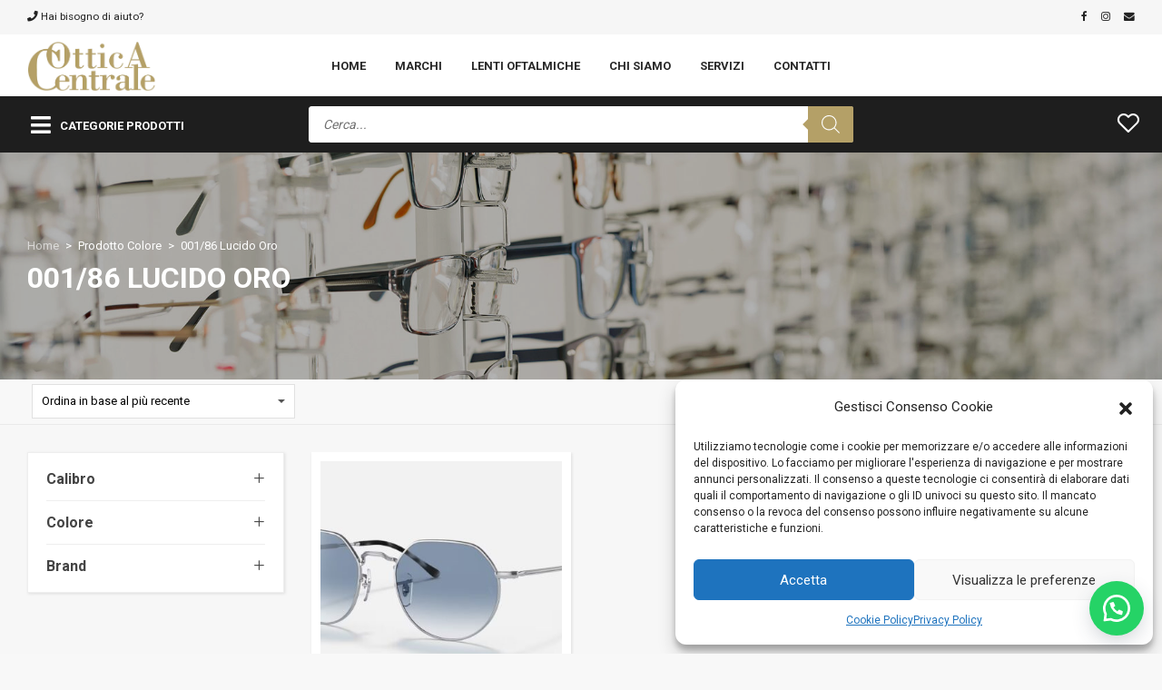

--- FILE ---
content_type: text/html; charset=UTF-8
request_url: https://otticacentralelaquila.it/colore/001-86-lucido-oro/
body_size: 25709
content:
<!DOCTYPE html>

<html lang="it-IT" class="footer-sticky-1">
    <head>
		<!-- Google tag (gtag.js) -->
		<script type="text/plain" data-service="google-analytics" data-category="statistics" async data-cmplz-src="https://www.googletagmanager.com/gtag/js?id=G-GVC7MKRPYM"></script>
		<script>
		  window.dataLayer = window.dataLayer || [];
		  function gtag(){dataLayer.push(arguments);}
		  gtag('js', new Date());

		  gtag('config', 'G-GVC7MKRPYM');
		</script>

        <meta charset="UTF-8">
        <meta name="viewport" content="width=device-width, initial-scale=1.0, maximum-scale=1.0, user-scalable=no">
        
        <link rel="profile" href="http://gmpg.org/xfn/11">
		<link rel="pingback" href="https://otticacentralelaquila.it/xmlrpc.php">
		
		<link href="https://otticacentralelaquila.it/wp-content/themes/ppstoresaas/assets/css/bootstrap.custom.min.css" rel="stylesheet">
		<link href="https://otticacentralelaquila.it/wp-content/themes/ppstoresaas/assets/css/general.css" rel="stylesheet">
		<link href="https://otticacentralelaquila.it/wp-content/themes/ppstoresaas/assets/css/home.css" rel="stylesheet">
		<link href="https://otticacentralelaquila.it/wp-content/themes/ppstoresaas/assets/css/custom.css" rel="stylesheet">
		<link rel="apple-touch-icon" sizes="57x57" href="https://otticacentralelaquila.it/wp-content/themes/ppstoresaas/assets/favicons/apple-icon-57x57.png">
		<link rel="apple-touch-icon" sizes="60x60" href="https://otticacentralelaquila.it/wp-content/themes/ppstoresaas/assets/favicons/apple-icon-60x60.png">
		<link rel="apple-touch-icon" sizes="72x72" href="https://otticacentralelaquila.it/wp-content/themes/ppstoresaas/assets/favicons/apple-icon-72x72.png">
		<link rel="apple-touch-icon" sizes="76x76" href="https://otticacentralelaquila.it/wp-content/themes/ppstoresaas/assets/favicons/apple-icon-76x76.png">
		<link rel="apple-touch-icon" sizes="114x114" href="https://otticacentralelaquila.it/wp-content/themes/ppstoresaas/assets/favicons/apple-icon-114x114.png">
		<link rel="apple-touch-icon" sizes="120x120" href="https://otticacentralelaquila.it/wp-content/themes/ppstoresaas/assets/favicons/apple-icon-120x120.png">
		<link rel="apple-touch-icon" sizes="144x144" href="https://otticacentralelaquila.it/wp-content/themes/ppstoresaas/assets/favicons/apple-icon-144x144.png">
		<link rel="apple-touch-icon" sizes="152x152" href="https://otticacentralelaquila.it/wp-content/themes/ppstoresaas/assets/favicons/apple-icon-152x152.png">
		<link rel="apple-touch-icon" sizes="180x180" href="https://otticacentralelaquila.it/wp-content/themes/ppstoresaas/assets/favicons/apple-icon-180x180.png">
		<link rel="icon" type="image/png" sizes="192x192"  href="https://otticacentralelaquila.it/wp-content/themes/ppstoresaas/assets/favicons/android-icon-192x192.png">
		<link rel="icon" type="image/png" sizes="32x32" href="https://otticacentralelaquila.it/wp-content/themes/ppstoresaas/assets/favicons/favicon-32x32.png">
		<link rel="icon" type="image/png" sizes="96x96" href="https://otticacentralelaquila.it/wp-content/themes/ppstoresaas/assets/favicons/favicon-96x96.png">
		<link rel="icon" type="image/png" sizes="16x16" href="https://otticacentralelaquila.it/wp-content/themes/ppstoresaas/assets/favicons/favicon-16x16.png">
		<link rel="manifest" href="https://otticacentralelaquila.it/wp-content/themes/ppstoresaas/assets/favicons/manifest.json">
		<meta name="msapplication-TileColor" content="#ffffff">
		<meta name="msapplication-TileImage" content="https://otticacentralelaquila.it/wp-content/themes/ppstoresaas/assets/favicons/ms-icon-144x144.png">
		<meta name="theme-color" content="#ffffff">
		
        <!-- Global site tag (gtag.js) - Google Analytics -->
		<script type="text/plain" data-service="google-analytics" data-category="statistics" async data-cmplz-src="https://www.googletagmanager.com/gtag/js?id=G-YM22B69KFN"></script>
		<script>
		window.dataLayer = window.dataLayer || [];
		function gtag(){dataLayer.push(arguments);}
		gtag('js', new Date());

		gtag('config', 'G-YM22B69KFN');
		</script>
		<meta name='robots' content='index, follow, max-image-preview:large, max-snippet:-1, max-video-preview:-1' />

	<!-- This site is optimized with the Yoast SEO plugin v20.11 - https://yoast.com/wordpress/plugins/seo/ -->
	<title>001/86 Lucido Oro Archivi - Ottica Centrale L&#039;Aquila</title>
	<link rel="canonical" href="https://otticacentralelaquila.it/colore/001-86-lucido-oro/" />
	<meta property="og:locale" content="it_IT" />
	<meta property="og:type" content="article" />
	<meta property="og:title" content="001/86 Lucido Oro Archivi - Ottica Centrale L&#039;Aquila" />
	<meta property="og:url" content="https://otticacentralelaquila.it/colore/001-86-lucido-oro/" />
	<meta property="og:site_name" content="Ottica Centrale L&#039;Aquila" />
	<meta property="og:image" content="https://otticacentralelaquila.it/wp-content/uploads/2024/01/preview-sito.jpg" />
	<meta property="og:image:width" content="1500" />
	<meta property="og:image:height" content="1500" />
	<meta property="og:image:type" content="image/jpeg" />
	<meta name="twitter:card" content="summary_large_image" />
	<script type="application/ld+json" class="yoast-schema-graph">{"@context":"https://schema.org","@graph":[{"@type":"CollectionPage","@id":"https://otticacentralelaquila.it/colore/001-86-lucido-oro/","url":"https://otticacentralelaquila.it/colore/001-86-lucido-oro/","name":"001/86 Lucido Oro Archivi - Ottica Centrale L&#039;Aquila","isPartOf":{"@id":"https://otticacentralelaquila.it/#website"},"primaryImageOfPage":{"@id":"https://otticacentralelaquila.it/colore/001-86-lucido-oro/#primaryimage"},"image":{"@id":"https://otticacentralelaquila.it/colore/001-86-lucido-oro/#primaryimage"},"thumbnailUrl":"https://otticacentralelaquila.it/wp-content/uploads/2024/01/168a.jpg","inLanguage":"it-IT"},{"@type":"ImageObject","inLanguage":"it-IT","@id":"https://otticacentralelaquila.it/colore/001-86-lucido-oro/#primaryimage","url":"https://otticacentralelaquila.it/wp-content/uploads/2024/01/168a.jpg","contentUrl":"https://otticacentralelaquila.it/wp-content/uploads/2024/01/168a.jpg","width":1536,"height":824},{"@type":"WebSite","@id":"https://otticacentralelaquila.it/#website","url":"https://otticacentralelaquila.it/","name":"Ottica Centrale L'Aquila","description":"Occhiali da vista, da sole e lenti a contatto","publisher":{"@id":"https://otticacentralelaquila.it/#organization"},"alternateName":"Ottica Centrale","potentialAction":[{"@type":"SearchAction","target":{"@type":"EntryPoint","urlTemplate":"https://otticacentralelaquila.it/?s={search_term_string}"},"query-input":"required name=search_term_string"}],"inLanguage":"it-IT"},{"@type":"Organization","@id":"https://otticacentralelaquila.it/#organization","name":"Ottica Centrale di Basilio Bruno & c. s.a.s.","alternateName":"Ottica Centrale","url":"https://otticacentralelaquila.it/","logo":{"@type":"ImageObject","inLanguage":"it-IT","@id":"https://otticacentralelaquila.it/#/schema/logo/image/","url":"https://otticacentralelaquila.it/wp-content/uploads/2024/01/logo.jpg","contentUrl":"https://otticacentralelaquila.it/wp-content/uploads/2024/01/logo.jpg","width":1500,"height":1500,"caption":"Ottica Centrale di Basilio Bruno & c. s.a.s."},"image":{"@id":"https://otticacentralelaquila.it/#/schema/logo/image/"},"sameAs":["https://www.facebook.com/ottica.centrale.39?locale=it_IT","https://www.instagram.com/otticacentraleaq/?igshid=MzRlODBiNWFlZA=="]}]}</script>
	<!-- / Yoast SEO plugin. -->


<script type='application/javascript'>console.log('PixelYourSite Free version 9.4.0.1');</script>
<link rel='dns-prefetch' href='//stats.wp.com' />
<link rel='dns-prefetch' href='//www.google.com' />
<link rel='dns-prefetch' href='//kit-free.fontawesome.com' />
<link rel='dns-prefetch' href='//fonts.googleapis.com' />
<link rel="alternate" type="application/rss+xml" title="Ottica Centrale L&#039;Aquila &raquo; Feed" href="https://otticacentralelaquila.it/feed/" />
<link rel="alternate" type="application/rss+xml" title="Feed Ottica Centrale L&#039;Aquila &raquo; 001/86 Lucido Oro Colore" href="https://otticacentralelaquila.it/colore/001-86-lucido-oro/feed/" />
	<script>
		var elems = document.getElementsByName('add-to-cart');
		for (var i=0;i<elems.length;i+=1){
		  elems[i].style.display = 'none';
		}
	</script>
	<style>
		[name="add-to-cart"],
		.woocommerce-variation-add-to-cart button[type="submit"] {
		display: none!important;
		}
	</style>	
    <script type="text/javascript">
window._wpemojiSettings = {"baseUrl":"https:\/\/s.w.org\/images\/core\/emoji\/14.0.0\/72x72\/","ext":".png","svgUrl":"https:\/\/s.w.org\/images\/core\/emoji\/14.0.0\/svg\/","svgExt":".svg","source":{"concatemoji":"https:\/\/otticacentralelaquila.it\/wp-includes\/js\/wp-emoji-release.min.js?ver=6.2.8"}};
/*! This file is auto-generated */
!function(e,a,t){var n,r,o,i=a.createElement("canvas"),p=i.getContext&&i.getContext("2d");function s(e,t){p.clearRect(0,0,i.width,i.height),p.fillText(e,0,0);e=i.toDataURL();return p.clearRect(0,0,i.width,i.height),p.fillText(t,0,0),e===i.toDataURL()}function c(e){var t=a.createElement("script");t.src=e,t.defer=t.type="text/javascript",a.getElementsByTagName("head")[0].appendChild(t)}for(o=Array("flag","emoji"),t.supports={everything:!0,everythingExceptFlag:!0},r=0;r<o.length;r++)t.supports[o[r]]=function(e){if(p&&p.fillText)switch(p.textBaseline="top",p.font="600 32px Arial",e){case"flag":return s("\ud83c\udff3\ufe0f\u200d\u26a7\ufe0f","\ud83c\udff3\ufe0f\u200b\u26a7\ufe0f")?!1:!s("\ud83c\uddfa\ud83c\uddf3","\ud83c\uddfa\u200b\ud83c\uddf3")&&!s("\ud83c\udff4\udb40\udc67\udb40\udc62\udb40\udc65\udb40\udc6e\udb40\udc67\udb40\udc7f","\ud83c\udff4\u200b\udb40\udc67\u200b\udb40\udc62\u200b\udb40\udc65\u200b\udb40\udc6e\u200b\udb40\udc67\u200b\udb40\udc7f");case"emoji":return!s("\ud83e\udef1\ud83c\udffb\u200d\ud83e\udef2\ud83c\udfff","\ud83e\udef1\ud83c\udffb\u200b\ud83e\udef2\ud83c\udfff")}return!1}(o[r]),t.supports.everything=t.supports.everything&&t.supports[o[r]],"flag"!==o[r]&&(t.supports.everythingExceptFlag=t.supports.everythingExceptFlag&&t.supports[o[r]]);t.supports.everythingExceptFlag=t.supports.everythingExceptFlag&&!t.supports.flag,t.DOMReady=!1,t.readyCallback=function(){t.DOMReady=!0},t.supports.everything||(n=function(){t.readyCallback()},a.addEventListener?(a.addEventListener("DOMContentLoaded",n,!1),e.addEventListener("load",n,!1)):(e.attachEvent("onload",n),a.attachEvent("onreadystatechange",function(){"complete"===a.readyState&&t.readyCallback()})),(e=t.source||{}).concatemoji?c(e.concatemoji):e.wpemoji&&e.twemoji&&(c(e.twemoji),c(e.wpemoji)))}(window,document,window._wpemojiSettings);
</script>
<style type="text/css">
img.wp-smiley,
img.emoji {
	display: inline !important;
	border: none !important;
	box-shadow: none !important;
	height: 1em !important;
	width: 1em !important;
	margin: 0 0.07em !important;
	vertical-align: -0.1em !important;
	background: none !important;
	padding: 0 !important;
}
</style>
	<link rel='stylesheet' id='wp-block-library-css' href='https://otticacentralelaquila.it/wp-includes/css/dist/block-library/style.min.css?ver=6.2.8' type='text/css' media='all' />
<link rel='stylesheet' id='wc-blocks-vendors-style-css' href='https://otticacentralelaquila.it/wp-content/plugins/woocommerce/packages/woocommerce-blocks/build/wc-blocks-vendors-style.css?ver=10.4.6' type='text/css' media='all' />
<link rel='stylesheet' id='wc-blocks-style-css' href='https://otticacentralelaquila.it/wp-content/plugins/woocommerce/packages/woocommerce-blocks/build/wc-blocks-style.css?ver=10.4.6' type='text/css' media='all' />
<link rel='stylesheet' id='classic-theme-styles-css' href='https://otticacentralelaquila.it/wp-includes/css/classic-themes.min.css?ver=6.2.8' type='text/css' media='all' />
<style id='global-styles-inline-css' type='text/css'>
body{--wp--preset--color--black: #000000;--wp--preset--color--cyan-bluish-gray: #abb8c3;--wp--preset--color--white: #ffffff;--wp--preset--color--pale-pink: #f78da7;--wp--preset--color--vivid-red: #cf2e2e;--wp--preset--color--luminous-vivid-orange: #ff6900;--wp--preset--color--luminous-vivid-amber: #fcb900;--wp--preset--color--light-green-cyan: #7bdcb5;--wp--preset--color--vivid-green-cyan: #00d084;--wp--preset--color--pale-cyan-blue: #8ed1fc;--wp--preset--color--vivid-cyan-blue: #0693e3;--wp--preset--color--vivid-purple: #9b51e0;--wp--preset--gradient--vivid-cyan-blue-to-vivid-purple: linear-gradient(135deg,rgba(6,147,227,1) 0%,rgb(155,81,224) 100%);--wp--preset--gradient--light-green-cyan-to-vivid-green-cyan: linear-gradient(135deg,rgb(122,220,180) 0%,rgb(0,208,130) 100%);--wp--preset--gradient--luminous-vivid-amber-to-luminous-vivid-orange: linear-gradient(135deg,rgba(252,185,0,1) 0%,rgba(255,105,0,1) 100%);--wp--preset--gradient--luminous-vivid-orange-to-vivid-red: linear-gradient(135deg,rgba(255,105,0,1) 0%,rgb(207,46,46) 100%);--wp--preset--gradient--very-light-gray-to-cyan-bluish-gray: linear-gradient(135deg,rgb(238,238,238) 0%,rgb(169,184,195) 100%);--wp--preset--gradient--cool-to-warm-spectrum: linear-gradient(135deg,rgb(74,234,220) 0%,rgb(151,120,209) 20%,rgb(207,42,186) 40%,rgb(238,44,130) 60%,rgb(251,105,98) 80%,rgb(254,248,76) 100%);--wp--preset--gradient--blush-light-purple: linear-gradient(135deg,rgb(255,206,236) 0%,rgb(152,150,240) 100%);--wp--preset--gradient--blush-bordeaux: linear-gradient(135deg,rgb(254,205,165) 0%,rgb(254,45,45) 50%,rgb(107,0,62) 100%);--wp--preset--gradient--luminous-dusk: linear-gradient(135deg,rgb(255,203,112) 0%,rgb(199,81,192) 50%,rgb(65,88,208) 100%);--wp--preset--gradient--pale-ocean: linear-gradient(135deg,rgb(255,245,203) 0%,rgb(182,227,212) 50%,rgb(51,167,181) 100%);--wp--preset--gradient--electric-grass: linear-gradient(135deg,rgb(202,248,128) 0%,rgb(113,206,126) 100%);--wp--preset--gradient--midnight: linear-gradient(135deg,rgb(2,3,129) 0%,rgb(40,116,252) 100%);--wp--preset--duotone--dark-grayscale: url('#wp-duotone-dark-grayscale');--wp--preset--duotone--grayscale: url('#wp-duotone-grayscale');--wp--preset--duotone--purple-yellow: url('#wp-duotone-purple-yellow');--wp--preset--duotone--blue-red: url('#wp-duotone-blue-red');--wp--preset--duotone--midnight: url('#wp-duotone-midnight');--wp--preset--duotone--magenta-yellow: url('#wp-duotone-magenta-yellow');--wp--preset--duotone--purple-green: url('#wp-duotone-purple-green');--wp--preset--duotone--blue-orange: url('#wp-duotone-blue-orange');--wp--preset--font-size--small: 13px;--wp--preset--font-size--medium: 20px;--wp--preset--font-size--large: 36px;--wp--preset--font-size--x-large: 42px;--wp--preset--spacing--20: 0.44rem;--wp--preset--spacing--30: 0.67rem;--wp--preset--spacing--40: 1rem;--wp--preset--spacing--50: 1.5rem;--wp--preset--spacing--60: 2.25rem;--wp--preset--spacing--70: 3.38rem;--wp--preset--spacing--80: 5.06rem;--wp--preset--shadow--natural: 6px 6px 9px rgba(0, 0, 0, 0.2);--wp--preset--shadow--deep: 12px 12px 50px rgba(0, 0, 0, 0.4);--wp--preset--shadow--sharp: 6px 6px 0px rgba(0, 0, 0, 0.2);--wp--preset--shadow--outlined: 6px 6px 0px -3px rgba(255, 255, 255, 1), 6px 6px rgba(0, 0, 0, 1);--wp--preset--shadow--crisp: 6px 6px 0px rgba(0, 0, 0, 1);}:where(.is-layout-flex){gap: 0.5em;}body .is-layout-flow > .alignleft{float: left;margin-inline-start: 0;margin-inline-end: 2em;}body .is-layout-flow > .alignright{float: right;margin-inline-start: 2em;margin-inline-end: 0;}body .is-layout-flow > .aligncenter{margin-left: auto !important;margin-right: auto !important;}body .is-layout-constrained > .alignleft{float: left;margin-inline-start: 0;margin-inline-end: 2em;}body .is-layout-constrained > .alignright{float: right;margin-inline-start: 2em;margin-inline-end: 0;}body .is-layout-constrained > .aligncenter{margin-left: auto !important;margin-right: auto !important;}body .is-layout-constrained > :where(:not(.alignleft):not(.alignright):not(.alignfull)){max-width: var(--wp--style--global--content-size);margin-left: auto !important;margin-right: auto !important;}body .is-layout-constrained > .alignwide{max-width: var(--wp--style--global--wide-size);}body .is-layout-flex{display: flex;}body .is-layout-flex{flex-wrap: wrap;align-items: center;}body .is-layout-flex > *{margin: 0;}:where(.wp-block-columns.is-layout-flex){gap: 2em;}.has-black-color{color: var(--wp--preset--color--black) !important;}.has-cyan-bluish-gray-color{color: var(--wp--preset--color--cyan-bluish-gray) !important;}.has-white-color{color: var(--wp--preset--color--white) !important;}.has-pale-pink-color{color: var(--wp--preset--color--pale-pink) !important;}.has-vivid-red-color{color: var(--wp--preset--color--vivid-red) !important;}.has-luminous-vivid-orange-color{color: var(--wp--preset--color--luminous-vivid-orange) !important;}.has-luminous-vivid-amber-color{color: var(--wp--preset--color--luminous-vivid-amber) !important;}.has-light-green-cyan-color{color: var(--wp--preset--color--light-green-cyan) !important;}.has-vivid-green-cyan-color{color: var(--wp--preset--color--vivid-green-cyan) !important;}.has-pale-cyan-blue-color{color: var(--wp--preset--color--pale-cyan-blue) !important;}.has-vivid-cyan-blue-color{color: var(--wp--preset--color--vivid-cyan-blue) !important;}.has-vivid-purple-color{color: var(--wp--preset--color--vivid-purple) !important;}.has-black-background-color{background-color: var(--wp--preset--color--black) !important;}.has-cyan-bluish-gray-background-color{background-color: var(--wp--preset--color--cyan-bluish-gray) !important;}.has-white-background-color{background-color: var(--wp--preset--color--white) !important;}.has-pale-pink-background-color{background-color: var(--wp--preset--color--pale-pink) !important;}.has-vivid-red-background-color{background-color: var(--wp--preset--color--vivid-red) !important;}.has-luminous-vivid-orange-background-color{background-color: var(--wp--preset--color--luminous-vivid-orange) !important;}.has-luminous-vivid-amber-background-color{background-color: var(--wp--preset--color--luminous-vivid-amber) !important;}.has-light-green-cyan-background-color{background-color: var(--wp--preset--color--light-green-cyan) !important;}.has-vivid-green-cyan-background-color{background-color: var(--wp--preset--color--vivid-green-cyan) !important;}.has-pale-cyan-blue-background-color{background-color: var(--wp--preset--color--pale-cyan-blue) !important;}.has-vivid-cyan-blue-background-color{background-color: var(--wp--preset--color--vivid-cyan-blue) !important;}.has-vivid-purple-background-color{background-color: var(--wp--preset--color--vivid-purple) !important;}.has-black-border-color{border-color: var(--wp--preset--color--black) !important;}.has-cyan-bluish-gray-border-color{border-color: var(--wp--preset--color--cyan-bluish-gray) !important;}.has-white-border-color{border-color: var(--wp--preset--color--white) !important;}.has-pale-pink-border-color{border-color: var(--wp--preset--color--pale-pink) !important;}.has-vivid-red-border-color{border-color: var(--wp--preset--color--vivid-red) !important;}.has-luminous-vivid-orange-border-color{border-color: var(--wp--preset--color--luminous-vivid-orange) !important;}.has-luminous-vivid-amber-border-color{border-color: var(--wp--preset--color--luminous-vivid-amber) !important;}.has-light-green-cyan-border-color{border-color: var(--wp--preset--color--light-green-cyan) !important;}.has-vivid-green-cyan-border-color{border-color: var(--wp--preset--color--vivid-green-cyan) !important;}.has-pale-cyan-blue-border-color{border-color: var(--wp--preset--color--pale-cyan-blue) !important;}.has-vivid-cyan-blue-border-color{border-color: var(--wp--preset--color--vivid-cyan-blue) !important;}.has-vivid-purple-border-color{border-color: var(--wp--preset--color--vivid-purple) !important;}.has-vivid-cyan-blue-to-vivid-purple-gradient-background{background: var(--wp--preset--gradient--vivid-cyan-blue-to-vivid-purple) !important;}.has-light-green-cyan-to-vivid-green-cyan-gradient-background{background: var(--wp--preset--gradient--light-green-cyan-to-vivid-green-cyan) !important;}.has-luminous-vivid-amber-to-luminous-vivid-orange-gradient-background{background: var(--wp--preset--gradient--luminous-vivid-amber-to-luminous-vivid-orange) !important;}.has-luminous-vivid-orange-to-vivid-red-gradient-background{background: var(--wp--preset--gradient--luminous-vivid-orange-to-vivid-red) !important;}.has-very-light-gray-to-cyan-bluish-gray-gradient-background{background: var(--wp--preset--gradient--very-light-gray-to-cyan-bluish-gray) !important;}.has-cool-to-warm-spectrum-gradient-background{background: var(--wp--preset--gradient--cool-to-warm-spectrum) !important;}.has-blush-light-purple-gradient-background{background: var(--wp--preset--gradient--blush-light-purple) !important;}.has-blush-bordeaux-gradient-background{background: var(--wp--preset--gradient--blush-bordeaux) !important;}.has-luminous-dusk-gradient-background{background: var(--wp--preset--gradient--luminous-dusk) !important;}.has-pale-ocean-gradient-background{background: var(--wp--preset--gradient--pale-ocean) !important;}.has-electric-grass-gradient-background{background: var(--wp--preset--gradient--electric-grass) !important;}.has-midnight-gradient-background{background: var(--wp--preset--gradient--midnight) !important;}.has-small-font-size{font-size: var(--wp--preset--font-size--small) !important;}.has-medium-font-size{font-size: var(--wp--preset--font-size--medium) !important;}.has-large-font-size{font-size: var(--wp--preset--font-size--large) !important;}.has-x-large-font-size{font-size: var(--wp--preset--font-size--x-large) !important;}
.wp-block-navigation a:where(:not(.wp-element-button)){color: inherit;}
:where(.wp-block-columns.is-layout-flex){gap: 2em;}
.wp-block-pullquote{font-size: 1.5em;line-height: 1.6;}
</style>
<style id='woocommerce-inline-inline-css' type='text/css'>
.woocommerce form .form-row .required { visibility: visible; }
</style>
<link rel='stylesheet' id='wa_order_style-css' href='https://otticacentralelaquila.it/wp-content/plugins/oneclick-whatsapp-order/assets/css/main-style.css?ver=6.2.8' type='text/css' media='all' />
<link rel='stylesheet' id='cmplz-general-css' href='https://otticacentralelaquila.it/wp-content/plugins/complianz-gdpr/assets/css/cookieblocker.min.css?ver=6.5.2' type='text/css' media='all' />
<link rel='stylesheet' id='dgwt-wcas-style-css' href='https://otticacentralelaquila.it/wp-content/plugins/ajax-search-for-woocommerce/assets/css/style.min.css?ver=1.25.0' type='text/css' media='all' />
<link rel='stylesheet' id='pwb-styles-frontend-css' href='https://otticacentralelaquila.it/wp-content/plugins/perfect-woocommerce-brands/build/frontend/css/style.css?ver=3.2.0' type='text/css' media='all' />
<link rel='stylesheet' id='normalize-css' href='https://otticacentralelaquila.it/wp-content/themes/savoy/assets/css/third-party/normalize.min.css?ver=3.0.2' type='text/css' media='all' />
<link rel='stylesheet' id='slick-slider-css' href='https://otticacentralelaquila.it/wp-content/themes/savoy/assets/css/third-party/slick.min.css?ver=1.5.5' type='text/css' media='all' />
<link rel='stylesheet' id='slick-slider-theme-css' href='https://otticacentralelaquila.it/wp-content/themes/savoy/assets/css/third-party/slick-theme.min.css?ver=1.5.5' type='text/css' media='all' />
<link rel='stylesheet' id='magnific-popup-css' href='https://otticacentralelaquila.it/wp-content/themes/savoy/assets/css/third-party/magnific-popup.min.css?ver=0.9.7' type='text/css' media='all' />
<link rel='stylesheet' id='font-awesome-css' href='https://kit-free.fontawesome.com/releases/latest/css/free.min.css?ver=5.x' type='text/css' media='all' />
<link rel='stylesheet' id='nm-grid-css' href='https://otticacentralelaquila.it/wp-content/themes/savoy/assets/css/grid.css?ver=2.8.3' type='text/css' media='all' />
<link rel='stylesheet' id='selectod-css' href='https://otticacentralelaquila.it/wp-content/themes/savoy/assets/css/third-party/selectod.min.css?ver=3.8.1' type='text/css' media='all' />
<link rel='stylesheet' id='nm-shop-css' href='https://otticacentralelaquila.it/wp-content/themes/savoy/assets/css/shop.css?ver=2.8.3' type='text/css' media='all' />
<link rel='stylesheet' id='nm-icons-css' href='https://otticacentralelaquila.it/wp-content/themes/savoy/assets/css/font-icons/theme-icons/theme-icons.min.css?ver=2.8.3' type='text/css' media='all' />
<link rel='stylesheet' id='nm-core-css' href='https://otticacentralelaquila.it/wp-content/themes/savoy/style.css?ver=2.8.3' type='text/css' media='all' />
<link rel='stylesheet' id='nm-elements-css' href='https://otticacentralelaquila.it/wp-content/themes/savoy/assets/css/elements.css?ver=2.8.3' type='text/css' media='all' />
<link rel='stylesheet' id='redux-google-fonts-nm_theme_options-css' href='https://fonts.googleapis.com/css?family=Roboto%3A%2C400%2C700&#038;ver=1692957133' type='text/css' media='all' />
<link rel='stylesheet' id='nm-child-theme-css' href='https://otticacentralelaquila.it/wp-content/themes/ppstoresaas/style.css?ver=6.2.8' type='text/css' media='all' />
<script type='text/javascript' src='https://otticacentralelaquila.it/wp-includes/js/dist/vendor/wp-polyfill-inert.min.js?ver=3.1.2' id='wp-polyfill-inert-js'></script>
<script type='text/javascript' src='https://otticacentralelaquila.it/wp-includes/js/dist/vendor/regenerator-runtime.min.js?ver=0.13.11' id='regenerator-runtime-js'></script>
<script type='text/javascript' src='https://otticacentralelaquila.it/wp-includes/js/dist/vendor/wp-polyfill.min.js?ver=3.15.0' id='wp-polyfill-js'></script>
<script type='text/javascript' src='https://otticacentralelaquila.it/wp-includes/js/dist/hooks.min.js?ver=4169d3cf8e8d95a3d6d5' id='wp-hooks-js'></script>
<script type='text/javascript' src='https://stats.wp.com/w.js?ver=202603' id='woo-tracks-js'></script>
<script type='text/javascript' src='https://otticacentralelaquila.it/wp-includes/js/jquery/jquery.min.js?ver=3.6.4' id='jquery-core-js'></script>
<script type='text/javascript' src='https://otticacentralelaquila.it/wp-includes/js/jquery/jquery-migrate.min.js?ver=3.4.0' id='jquery-migrate-js'></script>
<script data-service="facebook" data-category="marketing" type="text/plain" data-cmplz-src='https://otticacentralelaquila.it/wp-content/plugins/pixelyoursite/dist/scripts/jquery.bind-first-0.2.3.min.js?ver=6.2.8' id='jquery-bind-first-js'></script>
<script data-service="facebook" data-category="marketing" type="text/plain" data-cmplz-src='https://otticacentralelaquila.it/wp-content/plugins/pixelyoursite/dist/scripts/js.cookie-2.1.3.min.js?ver=2.1.3' id='js-cookie-pys-js'></script>
<script type='text/javascript' id='pys-js-extra'>
/* <![CDATA[ */
var pysOptions = {"staticEvents":{"facebook":{"init_event":[{"delay":0,"type":"static","name":"PageView","pixelIds":["475758258342423"],"eventID":"b398f416-a2af-449c-9cbf-4fa852cdd9ab","params":{"page_title":"001\/86 Lucido Oro","post_type":"pa_colore","post_id":1227,"plugin":"PixelYourSite","user_role":"guest","event_url":"otticacentralelaquila.it\/colore\/001-86-lucido-oro\/"},"e_id":"init_event","ids":[],"hasTimeWindow":false,"timeWindow":0,"woo_order":"","edd_order":""}]}},"dynamicEvents":{"automatic_event_form":{"facebook":{"delay":0,"type":"dyn","name":"Form","pixelIds":["475758258342423"],"eventID":"d0d2d1d4-993a-422f-b0c3-992698d55e53","params":{"page_title":"001\/86 Lucido Oro","post_type":"pa_colore","post_id":1227,"plugin":"PixelYourSite","user_role":"guest","event_url":"otticacentralelaquila.it\/colore\/001-86-lucido-oro\/"},"e_id":"automatic_event_form","ids":[],"hasTimeWindow":false,"timeWindow":0,"woo_order":"","edd_order":""},"ga":{"delay":0,"type":"dyn","name":"Form","trackingIds":["G-7T1CEXYEZ3"],"params":{"non_interaction":false,"page_title":"001\/86 Lucido Oro","post_type":"pa_colore","post_id":1227,"plugin":"PixelYourSite","user_role":"guest","event_url":"otticacentralelaquila.it\/colore\/001-86-lucido-oro\/"},"e_id":"automatic_event_form","ids":[],"hasTimeWindow":false,"timeWindow":0,"pixelIds":[],"eventID":"","woo_order":"","edd_order":""}},"automatic_event_download":{"facebook":{"delay":0,"type":"dyn","name":"Download","extensions":["","doc","exe","js","pdf","ppt","tgz","zip","xls"],"pixelIds":["475758258342423"],"eventID":"f44de405-2dcf-48ac-8de3-9518a891cff4","params":{"page_title":"001\/86 Lucido Oro","post_type":"pa_colore","post_id":1227,"plugin":"PixelYourSite","user_role":"guest","event_url":"otticacentralelaquila.it\/colore\/001-86-lucido-oro\/"},"e_id":"automatic_event_download","ids":[],"hasTimeWindow":false,"timeWindow":0,"woo_order":"","edd_order":""},"ga":{"delay":0,"type":"dyn","name":"Download","extensions":["","doc","exe","js","pdf","ppt","tgz","zip","xls"],"trackingIds":["G-7T1CEXYEZ3"],"params":{"non_interaction":false,"page_title":"001\/86 Lucido Oro","post_type":"pa_colore","post_id":1227,"plugin":"PixelYourSite","user_role":"guest","event_url":"otticacentralelaquila.it\/colore\/001-86-lucido-oro\/"},"e_id":"automatic_event_download","ids":[],"hasTimeWindow":false,"timeWindow":0,"pixelIds":[],"eventID":"","woo_order":"","edd_order":""}},"automatic_event_comment":{"facebook":{"delay":0,"type":"dyn","name":"Comment","pixelIds":["475758258342423"],"eventID":"3918af16-6010-419f-8a8f-176c9eac0bba","params":{"page_title":"001\/86 Lucido Oro","post_type":"pa_colore","post_id":1227,"plugin":"PixelYourSite","user_role":"guest","event_url":"otticacentralelaquila.it\/colore\/001-86-lucido-oro\/"},"e_id":"automatic_event_comment","ids":[],"hasTimeWindow":false,"timeWindow":0,"woo_order":"","edd_order":""},"ga":{"delay":0,"type":"dyn","name":"Comment","trackingIds":["G-7T1CEXYEZ3"],"params":{"non_interaction":false,"page_title":"001\/86 Lucido Oro","post_type":"pa_colore","post_id":1227,"plugin":"PixelYourSite","user_role":"guest","event_url":"otticacentralelaquila.it\/colore\/001-86-lucido-oro\/"},"e_id":"automatic_event_comment","ids":[],"hasTimeWindow":false,"timeWindow":0,"pixelIds":[],"eventID":"","woo_order":"","edd_order":""}}},"triggerEvents":[],"triggerEventTypes":[],"facebook":{"pixelIds":["475758258342423"],"advancedMatching":[],"removeMetadata":false,"contentParams":{"post_type":"pa_colore","post_id":1227,"content_name":"001\/86 Lucido Oro"},"commentEventEnabled":true,"wooVariableAsSimple":false,"downloadEnabled":true,"formEventEnabled":true,"serverApiEnabled":true,"wooCRSendFromServer":false,"send_external_id":null},"ga":{"trackingIds":["G-7T1CEXYEZ3"],"enhanceLinkAttr":false,"anonimizeIP":false,"commentEventEnabled":true,"commentEventNonInteractive":false,"downloadEnabled":true,"downloadEventNonInteractive":false,"formEventEnabled":true,"crossDomainEnabled":false,"crossDomainAcceptIncoming":false,"crossDomainDomains":[],"isDebugEnabled":[false],"disableAdvertisingFeatures":false,"disableAdvertisingPersonalization":false,"wooVariableAsSimple":false},"debug":"","siteUrl":"https:\/\/otticacentralelaquila.it","ajaxUrl":"https:\/\/otticacentralelaquila.it\/wp-admin\/admin-ajax.php","ajax_event":"202b1bb38c","enable_remove_download_url_param":"1","cookie_duration":"7","last_visit_duration":"60","enable_success_send_form":"","ajaxForServerEvent":"1","gdpr":{"ajax_enabled":false,"all_disabled_by_api":false,"facebook_disabled_by_api":false,"analytics_disabled_by_api":false,"google_ads_disabled_by_api":false,"pinterest_disabled_by_api":false,"bing_disabled_by_api":false,"externalID_disabled_by_api":false,"facebook_prior_consent_enabled":true,"analytics_prior_consent_enabled":true,"google_ads_prior_consent_enabled":null,"pinterest_prior_consent_enabled":true,"bing_prior_consent_enabled":true,"cookiebot_integration_enabled":false,"cookiebot_facebook_consent_category":"marketing","cookiebot_analytics_consent_category":"statistics","cookiebot_tiktok_consent_category":"marketing","cookiebot_google_ads_consent_category":null,"cookiebot_pinterest_consent_category":"marketing","cookiebot_bing_consent_category":"marketing","consent_magic_integration_enabled":false,"real_cookie_banner_integration_enabled":false,"cookie_notice_integration_enabled":false,"cookie_law_info_integration_enabled":false},"cookie":{"disabled_all_cookie":false,"disabled_advanced_form_data_cookie":false,"disabled_landing_page_cookie":false,"disabled_first_visit_cookie":false,"disabled_trafficsource_cookie":false,"disabled_utmTerms_cookie":false,"disabled_utmId_cookie":false},"woo":{"enabled":true,"enabled_save_data_to_orders":true,"addToCartOnButtonEnabled":true,"addToCartOnButtonValueEnabled":true,"addToCartOnButtonValueOption":"price","singleProductId":null,"removeFromCartSelector":"form.woocommerce-cart-form .remove","addToCartCatchMethod":"add_cart_hook","is_order_received_page":false,"containOrderId":false},"edd":{"enabled":false}};
/* ]]> */
</script>
<script data-service="facebook" data-category="marketing" type="text/plain" data-cmplz-src='https://otticacentralelaquila.it/wp-content/plugins/pixelyoursite/dist/scripts/public.js?ver=9.4.0.1' id='pys-js'></script>
<link rel="https://api.w.org/" href="https://otticacentralelaquila.it/wp-json/" /><link rel="EditURI" type="application/rsd+xml" title="RSD" href="https://otticacentralelaquila.it/xmlrpc.php?rsd" />
<link rel="wlwmanifest" type="application/wlwmanifest+xml" href="https://otticacentralelaquila.it/wp-includes/wlwmanifest.xml" />
<meta name="generator" content="WordPress 6.2.8" />
<meta name="generator" content="WooCommerce 7.9.0" />
		<style>
			#sendbtn, #sendbtn2, .wa-order-button, .gdpr_wa_button_input {
				background-color: rgba(37, 211, 102, 1)!important;
				color: rgba(255, 255, 255, 1)!important;
			}
			#sendbtn:hover, #sendbtn2:hover, .wa-order-button:hover, .gdpr_wa_button_input:hover {
				background-color: rgba(37, 211, 102, 1)!important;
				color: rgba(255, 255, 255, 1)!important;
			}
		</style>
	    		<a id="sendbtn" class="floating_button" href="https://api.whatsapp.com/send?phone=393421082542&text=Ciao! Avrei bisogno di maggiori informazioni." role="button" target="">
		</a>
			<style>
				.floating_button {
					right: 20px;
				}
				@media only screen and (min-device-width: 320px) and (max-device-width: 480px) {
				    .floating_button {
				        right: 10px!important;
				    }
				}
			</style>			
     		<style>
			.add_to_cart_button, .ajax_add_to_cart {
				display: none!important;
			}
			.wa-shop-button { 
				display: inline-block!important;
			}
		</style>
	        <style>
    		.product-summary .woocommerce-Price-amount,
    		.product-summary p.price {
    			display: none !important;
    		}
    </style>
    <style>.cmplz-hidden{display:none!important;}</style>		<style>
			.dgwt-wcas-ico-magnifier,.dgwt-wcas-ico-magnifier-handler{max-width:20px}.dgwt-wcas-search-wrapp{max-width:600px}.dgwt-wcas-search-wrapp .dgwt-wcas-sf-wrapp input[type=search].dgwt-wcas-search-input,.dgwt-wcas-search-wrapp .dgwt-wcas-sf-wrapp input[type=search].dgwt-wcas-search-input:hover,.dgwt-wcas-search-wrapp .dgwt-wcas-sf-wrapp input[type=search].dgwt-wcas-search-input:focus{color:#3d3d3d}.dgwt-wcas-sf-wrapp input[type=search].dgwt-wcas-search-input::placeholder{color:#3d3d3d;opacity:.3}.dgwt-wcas-sf-wrapp input[type=search].dgwt-wcas-search-input::-webkit-input-placeholder{color:#3d3d3d;opacity:.3}.dgwt-wcas-sf-wrapp input[type=search].dgwt-wcas-search-input:-moz-placeholder{color:#3d3d3d;opacity:.3}.dgwt-wcas-sf-wrapp input[type=search].dgwt-wcas-search-input::-moz-placeholder{color:#3d3d3d;opacity:.3}.dgwt-wcas-sf-wrapp input[type=search].dgwt-wcas-search-input:-ms-input-placeholder{color:#3d3d3d}.dgwt-wcas-no-submit.dgwt-wcas-search-wrapp .dgwt-wcas-ico-magnifier path,.dgwt-wcas-search-wrapp .dgwt-wcas-close path{fill:#3d3d3d}.dgwt-wcas-loader-circular-path{stroke:#3d3d3d}.dgwt-wcas-preloader{opacity:.6}.dgwt-wcas-search-wrapp .dgwt-wcas-sf-wrapp .dgwt-wcas-search-submit::before{border-color:transparent #b4a067}.dgwt-wcas-search-wrapp .dgwt-wcas-sf-wrapp .dgwt-wcas-search-submit:hover::before,.dgwt-wcas-search-wrapp .dgwt-wcas-sf-wrapp .dgwt-wcas-search-submit:focus::before{border-right-color:#b4a067}.dgwt-wcas-search-wrapp .dgwt-wcas-sf-wrapp .dgwt-wcas-search-submit,.dgwt-wcas-om-bar .dgwt-wcas-om-return{background-color:#b4a067}.dgwt-wcas-search-wrapp .dgwt-wcas-ico-magnifier,.dgwt-wcas-search-wrapp .dgwt-wcas-sf-wrapp .dgwt-wcas-search-submit svg path,.dgwt-wcas-om-bar .dgwt-wcas-om-return svg path{}		</style>
			<style>
		.nm-shop-search-input-wrap .dgwt-wcas-search-wrapp {
			max-width: 100%;
		}

		.nm-menu-search .dgwt-wcas-search-wrapp.dgwt-wcas-layout-icon {
			padding: 16px 12px 16px 0;
			margin-left: 12px;
		}

		.nm-menu-search .dgwt-wcas-search-wrapp.dgwt-wcas-layout-icon .dgwt-wcas-ico-magnifier-handler {
			max-width: 16px;
		}

				.nm-menu-search .dgwt-wcas-search-wrapp.dgwt-wcas-layout-icon .dgwt-wcas-ico-magnifier-handler {
			fill: #282828		}

				.nm-menu-search .dgwt-wcas-search-wrapp.dgwt-wcas-layout-icon .dgwt-wcas-ico-magnifier-handler:hover {
			fill: #7c7c7c		}

			</style>
		<noscript><style>.woocommerce-product-gallery{ opacity: 1 !important; }</style></noscript>
	<style type="text/css" class="nm-custom-styles">body{font-family:Roboto,sans-serif;}.nm-menu li a{font-size:13px;font-weight:bold;}#nm-mobile-menu .menu > li > a{font-weight:normal;}#nm-mobile-menu-main-ul.menu > li > a{font-size:15px;}#nm-mobile-menu-secondary-ul.menu li a{font-size:13px;}.vc_tta.vc_tta-accordion .vc_tta-panel-title > a,.vc_tta.vc_general .vc_tta-tab > a,.nm-team-member-content h2,.nm-post-slider-content h3,.vc_pie_chart .wpb_pie_chart_heading,.wpb_content_element .wpb_tour_tabs_wrapper .wpb_tabs_nav a,.wpb_content_element .wpb_accordion_header a,.woocommerce-order-details .order_details tfoot tr:last-child th,.woocommerce-order-details .order_details tfoot tr:last-child td,#order_review .shop_table tfoot .order-total,#order_review .shop_table tfoot .order-total,.cart-collaterals .shop_table tr.order-total,.shop_table.cart .nm-product-details a,#nm-shop-sidebar-popup #nm-shop-search input,.nm-shop-categories li a,.nm-shop-filter-menu li a,.woocommerce-message,.woocommerce-info,.woocommerce-error,blockquote,.commentlist .comment .comment-text .meta strong,.nm-related-posts-content h3,.nm-blog-no-results h1,.nm-term-description,.nm-blog-categories-list li a,.nm-blog-categories-toggle li a,.nm-blog-heading h1,#nm-mobile-menu-top-ul .nm-mobile-menu-item-search input{font-size:16px;}@media all and (max-width:768px){.vc_toggle_title h3{font-size:16px;}}@media all and (max-width:400px){#nm-shop-search input{font-size:16px;}}.add_to_cart_inline .add_to_cart_button,.add_to_cart_inline .amount,.nm-product-category-text > a,.nm-testimonial-description,.nm-feature h3,.nm_btn,.vc_toggle_content,.nm-message-box,.wpb_text_column,#nm-wishlist-table ul li.title .woocommerce-loop-product__title,.nm-order-track-top p,.customer_details h3,.woocommerce-order-details .order_details tbody,.woocommerce-MyAccount-content .shop_table tr th,.woocommerce-MyAccount-navigation ul li a,.nm-MyAccount-user-info .nm-username,.nm-MyAccount-dashboard,.nm-myaccount-lost-reset-password h2,.nm-login-form-divider span,.woocommerce-thankyou-order-details li strong,.woocommerce-order-received h3,#order_review .shop_table tbody .product-name,.woocommerce-checkout .nm-coupon-popup-wrap .nm-shop-notice,.nm-checkout-login-coupon .nm-shop-notice,.shop_table.cart .nm-product-quantity-pricing .product-subtotal,.shop_table.cart .product-quantity,.shop_attributes tr th,.shop_attributes tr td,#tab-description,.woocommerce-tabs .tabs li a,.woocommerce-product-details__short-description,.nm-shop-no-products h3,.nm-infload-controls a,#nm-shop-browse-wrap .term-description,.list_nosep .nm-shop-categories .nm-shop-sub-categories li a,.nm-shop-taxonomy-text .term-description,.nm-shop-loop-details h3,.woocommerce-loop-category__title,div.wpcf7-response-output,.wpcf7 .wpcf7-form-control,.widget_search button,.widget_product_search #searchsubmit,#wp-calendar caption,.widget .nm-widget-title,.post .entry-content,.comment-form p label,.no-comments,.commentlist .pingback p,.commentlist .trackback p,.commentlist .comment .comment-text .description,.nm-search-results .nm-post-content,.post-password-form > p:first-child,.nm-post-pagination a .long-title,.nm-blog-list .nm-post-content,.nm-blog-grid .nm-post-content,.nm-blog-classic .nm-post-content,.nm-blog-pagination a,.nm-blog-categories-list.columns li a,.page-numbers li a,.page-numbers li span,#nm-widget-panel .total,#nm-widget-panel .nm-cart-panel-item-price .amount,#nm-widget-panel .quantity .qty,#nm-widget-panel .nm-cart-panel-quantity-pricing > span.quantity,#nm-widget-panel .product-quantity,.nm-cart-panel-product-title,#nm-widget-panel .product_list_widget .empty,#nm-cart-panel-loader h5,.nm-widget-panel-header,.button,input[type=submit]{font-size:14px;}@media all and (max-width:991px){#nm-shop-sidebar .widget .nm-widget-title,.nm-shop-categories li a{font-size:14px;}}@media all and (max-width:768px){.vc_tta.vc_tta-accordion .vc_tta-panel-title > a,.vc_tta.vc_tta-tabs.vc_tta-tabs-position-left .vc_tta-tab > a,.vc_tta.vc_tta-tabs.vc_tta-tabs-position-top .vc_tta-tab > a,.wpb_content_element .wpb_tour_tabs_wrapper .wpb_tabs_nav a,.wpb_content_element .wpb_accordion_header a,.nm-term-description{font-size:14px;}}@media all and (max-width:550px){.shop_table.cart .nm-product-details a,.nm-shop-notice,.nm-related-posts-content h3{font-size:14px;}}@media all and (max-width:400px){.nm-product-category-text .nm-product-category-heading,.nm-team-member-content h2,#nm-wishlist-empty h1,.cart-empty,.nm-shop-filter-menu li a,.nm-blog-categories-list li a{font-size:14px;}}.vc_progress_bar .vc_single_bar .vc_label,.woocommerce-tabs .tabs li a span,.product .summary .price del .amount,#nm-shop-sidebar-popup-reset-button,#nm-shop-sidebar-popup .nm-shop-sidebar .widget:last-child .nm-widget-title,#nm-shop-sidebar-popup .nm-shop-sidebar .widget .nm-widget-title,.nm-shop-filter-menu li a i,.woocommerce-loop-category__title .count,span.wpcf7-not-valid-tip,.widget_rss ul li .rss-date,.wp-caption-text,.comment-respond h3 #cancel-comment-reply-link,.nm-blog-categories-toggle li .count,.nm-menu-wishlist-count,.nm-menu li.nm-menu-offscreen .nm-menu-cart-count,.nm-menu-cart .count,.nm-menu .sub-menu li a,body{font-size:13px;}@media all and (max-width:768px){.wpcf7 .wpcf7-form-control{font-size:13px;}}@media all and (max-width:400px){.nm-blog-grid .nm-post-content,.header-mobile-default .nm-menu-cart.no-icon .count{font-size:13px;}}#nm-wishlist-table .nm-variations-list,.nm-MyAccount-user-info .nm-logout-button.border,#order_review .place-order noscript,#payment .payment_methods li .payment_box,#order_review .shop_table tfoot .woocommerce-remove-coupon,.cart-collaterals .shop_table tr.cart-discount td a,#nm-shop-sidebar-popup #nm-shop-search-notice,.wc-item-meta,.variation,.woocommerce-password-hint,.woocommerce-password-strength,.nm-validation-inline-notices .form-row.woocommerce-invalid-required-field:after{font-size:10px;}body{font-weight:normal;}h1, .h1-size{font-weight:bold;}h2, .h2-size{font-weight:normal;}h3, .h3-size{font-weight:normal;}h4, .h4-size,h5, .h5-size,h6, .h6-size{font-weight:normal;}body{color:#444444;}.nm-portfolio-single-back a span {background:#444444;}.mfp-close,.wpb_content_element .wpb_tour_tabs_wrapper .wpb_tabs_nav li.ui-tabs-active a,.vc_pie_chart .vc_pie_chart_value,.vc_progress_bar .vc_single_bar .vc_label .vc_label_units,.nm-testimonial-description,.form-row label,.woocommerce-form__label,#nm-shop-search-close:hover,.products .price .amount,.nm-shop-loop-actions > a,.nm-shop-loop-actions > a:active,.nm-shop-loop-actions > a:focus,.nm-infload-controls a,.woocommerce-breadcrumb a, .woocommerce-breadcrumb span,.variations,.woocommerce-grouped-product-list-item__label a,.woocommerce-grouped-product-list-item__price ins .amount,.woocommerce-grouped-product-list-item__price > .amount,.nm-quantity-wrap .quantity .nm-qty-minus,.nm-quantity-wrap .quantity .nm-qty-plus,.product .summary .single_variation_wrap .nm-quantity-wrap label:not(.nm-qty-label-abbrev),.woocommerce-tabs .tabs li.active a,.shop_attributes th,.product_meta,.shop_table.cart .nm-product-details a,.shop_table.cart .product-quantity,.shop_table.cart .nm-product-quantity-pricing .product-subtotal,.shop_table.cart .product-remove a,.cart-collaterals,.nm-cart-empty,#order_review .shop_table,#payment .payment_methods li label,.woocommerce-thankyou-order-details li strong,.wc-bacs-bank-details li strong,.nm-MyAccount-user-info .nm-username strong,.woocommerce-MyAccount-navigation ul li a:hover,.woocommerce-MyAccount-navigation ul li.is-active a,.woocommerce-table--order-details,#nm-wishlist-empty .note i,a.dark,a:hover,.nm-blog-heading h1 strong,.nm-post-header .nm-post-meta a,.nm-post-pagination a,.commentlist > li .comment-text .meta strong,.commentlist > li .comment-text .meta strong a,.comment-form p label,.entry-content strong,blockquote,blockquote p,.widget_search button,.widget_product_search #searchsubmit,.widget_recent_comments ul li .comment-author-link,.widget_recent_comments ul li:before{color:#282828;}@media all and (max-width: 991px){.nm-shop-menu .nm-shop-filter-menu li a:hover,.nm-shop-menu .nm-shop-filter-menu li.active a,#nm-shop-sidebar .widget.show .nm-widget-title,#nm-shop-sidebar .widget .nm-widget-title:hover{color:#282828;}}.nm-portfolio-single-back a:hover span{background:#282828;}.wpb_content_element .wpb_tour_tabs_wrapper .wpb_tabs_nav a,.wpb_content_element .wpb_accordion_header a,#nm-shop-search-close,.woocommerce-breadcrumb,.nm-single-product-menu a,.star-rating:before,.woocommerce-tabs .tabs li a,.product_meta span.sku,.product_meta a,.nm-product-wishlist-button-wrap a,.nm-product-share a,.nm-wishlist-share ul li a:not(:hover),.nm-post-meta,.nm-post-share a,.nm-post-pagination a .short-title,.commentlist > li .comment-text .meta time{color:#a3a3a3;}.vc_toggle_title i,#nm-wishlist-empty p.icon i,h1{color:#282828;}h2{color:#282828;}h3{color:#282828;}h4, h5, h6{color:#282828;}a,a.dark:hover,a.gray:hover,a.invert-color:hover,.nm-highlight-text,.nm-highlight-text h1,.nm-highlight-text h2,.nm-highlight-text h3,.nm-highlight-text h4,.nm-highlight-text h5,.nm-highlight-text h6,.nm-highlight-text p,.nm-menu-wishlist-count,.nm-menu-cart a .count,.nm-menu li.nm-menu-offscreen .nm-menu-cart-count,.page-numbers li span.current,.page-numbers li a:hover,.nm-blog .sticky .nm-post-thumbnail:before,.nm-blog .category-sticky .nm-post-thumbnail:before,.nm-blog-categories-list li a:hover,.nm-blog-categories ul li.current-cat a,.widget ul li.active,.widget ul li a:hover,.widget ul li a:focus,.widget ul li a.active,#wp-calendar tbody td a,.nm-banner-link.type-txt:hover,.nm-banner.text-color-light .nm-banner-link.type-txt:hover,.nm-portfolio-categories li.current a,.add_to_cart_inline ins,.nm-product-categories.layout-separated .product-category:hover .nm-product-category-text > a,.woocommerce-breadcrumb a:hover,.products .price ins .amount,.products .price ins,.no-touch .nm-shop-loop-actions > a:hover,.nm-shop-menu ul li a:hover,.nm-shop-menu ul li.current-cat > a,.nm-shop-menu ul li.active a,.nm-shop-heading span,.nm-single-product-menu a:hover,.woocommerce-product-gallery__trigger:hover,.woocommerce-product-gallery .flex-direction-nav a:hover,.product-summary .price .amount,.product-summary .price ins,.product .summary .price .amount,.nm-product-wishlist-button-wrap a.added:active,.nm-product-wishlist-button-wrap a.added:focus,.nm-product-wishlist-button-wrap a.added:hover,.nm-product-wishlist-button-wrap a.added,.woocommerce-tabs .tabs li a span,#review_form .comment-form-rating .stars:hover a,#review_form .comment-form-rating .stars.has-active a,.product_meta a:hover,.star-rating span:before,.nm-order-view .commentlist li .comment-text .meta,.nm_widget_price_filter ul li.current,.post-type-archive-product .widget_product_categories .product-categories > li:first-child > a,.widget_product_categories ul li.current-cat > a,.widget_layered_nav ul li.chosen a,.widget_layered_nav_filters ul li.chosen a,.product_list_widget li ins .amount,.woocommerce.widget_rating_filter .wc-layered-nav-rating.chosen > a,.nm-wishlist-button.added:active,.nm-wishlist-button.added:focus,.nm-wishlist-button.added:hover,.nm-wishlist-button.added,.slick-prev:not(.slick-disabled):hover,.slick-next:not(.slick-disabled):hover,.flickity-button:hover,.pswp__button:hover,.nm-portfolio-categories li a:hover{color:#b5a067;}.nm-blog-categories ul li.current-cat a,.nm-portfolio-categories li.current a,.woocommerce-product-gallery.pagination-enabled .flex-control-thumbs li img.flex-active,.widget_layered_nav ul li.chosen a,.widget_layered_nav_filters ul li.chosen a,.slick-dots li.slick-active button,.flickity-page-dots .dot.is-selected{border-color:#b5a067;}.blockUI.blockOverlay:after,.nm-loader:after,.nm-image-overlay:before,.nm-image-overlay:after,.gallery-icon:before,.gallery-icon:after,.widget_tag_cloud a:hover,.widget_product_tag_cloud a:hover{background:#b5a067;}@media all and (max-width:400px){.woocommerce-product-gallery.pagination-enabled .flex-control-thumbs li img.flex-active,.slick-dots li.slick-active button,.flickity-page-dots .dot.is-selected{background:#b5a067;}}.header-border-1 .nm-header,.nm-blog-list .nm-post-divider,#nm-blog-pagination.infinite-load,.nm-post-pagination,.no-post-comments .nm-related-posts,.nm-footer-widgets.has-border,#nm-shop-browse-wrap.nm-shop-description-borders .term-description,.nm-shop-sidebar-default #nm-shop-sidebar .widget,.products.grid-list li:not(:last-child) .nm-shop-loop-product-wrap,.nm-infload-controls a,.woocommerce-tabs,.upsells,.related,.shop_table.cart tr td,#order_review .shop_table tbody tr th,#order_review .shop_table tbody tr td,#payment .payment_methods,#payment .payment_methods li,.woocommerce-MyAccount-orders tr td,.woocommerce-MyAccount-orders tr:last-child td,.woocommerce-table--order-details tbody tr td,.woocommerce-table--order-details tbody tr:first-child td,.woocommerce-table--order-details tfoot tr:last-child td,.woocommerce-table--order-details tfoot tr:last-child th,#nm-wishlist-table > ul > li,#nm-wishlist-table > ul:first-child > li,.wpb_accordion .wpb_accordion_section,.nm-portfolio-single-footer{border-color:#eeeeee;}.nm-blog-classic .nm-post-divider,.nm-search-results .nm-post-divider{background:#eeeeee;}.nm-blog-categories-list li span,.nm-shop-menu ul li > span,.nm-portfolio-categories li span{color: #cccccc;}.nm-post-meta:before,.nm-testimonial-author span:before{background:#cccccc;}.button,input[type=submit],.widget_tag_cloud a, .widget_product_tag_cloud a,.add_to_cart_inline .add_to_cart_button,#nm-shop-sidebar-popup-button,.products.grid-list .nm-shop-loop-actions > a:first-of-type,.products.grid-list .nm-shop-loop-actions > a:first-child,#order_review .shop_table tbody .product-name .product-quantity{color:#ffffff;background-color:#231f20;}.button:hover,input[type=submit]:hover.products.grid-list .nm-shop-loop-actions > a:first-of-type,.products.grid-list .nm-shop-loop-actions > a:first-child{color:#ffffff;}#nm-blog-pagination a,.button.border{border-color:#aaaaaa;}#nm-blog-pagination a,#nm-blog-pagination a:hover,.button.border,.button.border:hover{color:#282828;}#nm-blog-pagination a:not([disabled]):hover,.button.border:not([disabled]):hover{color:#282828;border-color:#282828;}.product-summary .quantity .nm-qty-minus,.product-summary .quantity .nm-qty-plus{color:#231f20;}.nm-page-wrap{background-color:#ffffff;}.nm-divider .nm-divider-title,.nm-header-search{background:#ffffff;}.woocommerce-cart .blockOverlay,.woocommerce-checkout .blockOverlay {background-color:#ffffff !important;}.nm-top-bar{background:#f6f6f6;}.nm-top-bar .nm-top-bar-text,.nm-top-bar .nm-top-bar-text a,.nm-top-bar .nm-menu > li > a,.nm-top-bar .nm-menu > li > a:hover,.nm-top-bar-social li i{color:#232323;}.nm-header-placeholder{height:69px;}.nm-header{line-height:56px;padding-top:6px;padding-bottom:7px;background:#ffffff;}.home .nm-header{background:#ffffff;}.mobile-menu-open .nm-header{background:#ffffff !important;}.header-on-scroll .nm-header,.home.header-transparency.header-on-scroll .nm-header{background:#ffffff;}.header-on-scroll .nm-header:not(.static-on-scroll){padding-top:10px;padding-bottom:10px;}.nm-header.stacked .nm-header-logo,.nm-header.stacked-centered .nm-header-logo{padding-bottom:0px;}.nm-header-logo svg,.nm-header-logo img{height:56px;}@media all and (max-width:991px){.nm-header-placeholder{height:70px;}.nm-header{line-height:50px;padding-top:10px;padding-bottom:10px;}.nm-header.stacked .nm-header-logo,.nm-header.stacked-centered .nm-header-logo{padding-bottom:0px;}.nm-header-logo svg,.nm-header-logo img{height:45px;}}@media all and (max-width:400px){.nm-header-placeholder{height:70px;}.nm-header{line-height:50px;}.nm-header-logo svg,.nm-header-logo img{height:45px;}}.nm-menu li a{color:#282828;}.nm-menu li a:hover{color:#7c7c7c;}.header-transparency-light:not(.header-on-scroll):not(.mobile-menu-open) #nm-main-menu-ul > li > a,.header-transparency-light:not(.header-on-scroll):not(.mobile-menu-open) #nm-right-menu-ul > li > a{color:#ffffff;}.header-transparency-dark:not(.header-on-scroll):not(.mobile-menu-open) #nm-main-menu-ul > li > a,.header-transparency-dark:not(.header-on-scroll):not(.mobile-menu-open) #nm-right-menu-ul > li > a{color:#282828;}.header-transparency-light:not(.header-on-scroll):not(.mobile-menu-open) #nm-main-menu-ul > li > a:hover,.header-transparency-light:not(.header-on-scroll):not(.mobile-menu-open) #nm-right-menu-ul > li > a:hover{color:#dcdcdc;}.header-transparency-dark:not(.header-on-scroll):not(.mobile-menu-open) #nm-main-menu-ul > li > a:hover,.header-transparency-dark:not(.header-on-scroll):not(.mobile-menu-open) #nm-right-menu-ul > li > a:hover{color:#707070;}.no-touch .header-transparency-light:not(.header-on-scroll):not(.mobile-menu-open) .nm-header:hover{background-color:transparent;}.no-touch .header-transparency-dark:not(.header-on-scroll):not(.mobile-menu-open) .nm-header:hover{background-color:transparent;}.nm-menu .sub-menu{background:#282828;}.nm-menu .sub-menu li a{color:#a0a0a0;}.nm-menu .megamenu > .sub-menu > ul > li:not(.nm-menu-item-has-image) > a,.nm-menu .sub-menu li a .label,.nm-menu .sub-menu li a:hover{color:#eeeeee;}.nm-menu .megamenu.full > .sub-menu{padding-top:28px;padding-bottom:15px;background:#ffffff;}.nm-menu .megamenu.full > .sub-menu > ul{max-width:1080px;}.nm-menu .megamenu.full .sub-menu li a{color:#777777;}.nm-menu .megamenu.full > .sub-menu > ul > li:not(.nm-menu-item-has-image) > a,.nm-menu .megamenu.full .sub-menu li a:hover{color:#282828;}.nm-menu .megamenu > .sub-menu > ul > li.nm-menu-item-has-image{border-right-color:#eeeeee;}.nm-menu-icon span{background:#282828;}.header-transparency-light:not(.header-on-scroll):not(.mobile-menu-open) .nm-menu-icon span{background:#ffffff;}.header-transparency-dark:not(.header-on-scroll):not(.mobile-menu-open) .nm-menu-icon span{background:#282828;}#nm-mobile-menu{ background:#ffffff;}#nm-mobile-menu .menu li{border-bottom-color:#eeeeee;}#nm-mobile-menu .menu a,#nm-mobile-menu .menu li .nm-menu-toggle,#nm-mobile-menu-top-ul .nm-mobile-menu-item-search input,#nm-mobile-menu-top-ul .nm-mobile-menu-item-search span,.nm-mobile-menu-social-ul li a{color:#555555;}.no-touch #nm-mobile-menu .menu a:hover,#nm-mobile-menu .menu li.active > a,#nm-mobile-menu .menu > li.active > .nm-menu-toggle:before,#nm-mobile-menu .menu a .label,.nm-mobile-menu-social-ul li a:hover{color:#282828;}#nm-mobile-menu .sub-menu{border-top-color:#eeeeee;}.nm-footer-widgets{padding-top:55px;padding-bottom:15px;background-color:#1a1a1a;}.nm-footer-widgets,.nm-footer-widgets .widget ul li a,.nm-footer-widgets a{color:#cccccc;}.nm-footer-widgets .widget .nm-widget-title{color:#ffffff;}.nm-footer-widgets .widget ul li a:hover,.nm-footer-widgets a:hover{color:#b5a067;}.nm-footer-widgets .widget_tag_cloud a:hover,.nm-footer-widgets .widget_product_tag_cloud a:hover{background:#b5a067;}@media all and (max-width:991px){.nm-footer-widgets{padding-top:55px;padding-bottom:15px;}}.nm-footer-bar{color:#aaaaaa;}.nm-footer-bar-inner{padding-top:30px;padding-bottom:30px;background-color:#1a1a1a;}.nm-footer-bar a{color:#aaaaaa;}.nm-footer-bar a:hover{color:#eeeeee;}.nm-footer-bar .menu > li{border-bottom-color:#3a3a3a;}.nm-footer-bar-social a{color:#eeeeee;}.nm-footer-bar-social a:hover{color:#c6c6c6;}@media all and (max-width:991px){.nm-footer-bar-inner{padding-top:30px;padding-bottom:30px;}}.nm-comments{background:#f7f7f7;}.nm-comments .commentlist > li,.nm-comments .commentlist .pingback,.nm-comments .commentlist .trackback{border-color:#e7e7e7;}#nm-shop-products-overlay,#nm-shop{background-color:#f7f7f7;}#nm-shop-taxonomy-header.has-image{height:250px;}.nm-shop-taxonomy-text-col{max-width:none;}.nm-shop-taxonomy-text h1{color:#ffffff;}.nm-shop-taxonomy-text .term-description{color:#777777;}@media all and (max-width:991px){#nm-shop-taxonomy-header.has-image{height:250px;}}@media all and (max-width:768px){#nm-shop-taxonomy-header.has-image{height:120px;}} .nm-shop-widget-scroll{height:145px;}.onsale{color:#ffffff;background:#dd3333;}.nm-label-itsnew{color:#ffffff;background:#b5a067;}.products li.outofstock .nm-shop-loop-thumbnail > a:after{color:#282828;background:#ffffff;}.nm-shop-loop-thumbnail{background:#ffffff;}.has-bg-color .nm-single-product-bg{background:#ffffff;}.nm-featured-video-icon{color:#282828;background:#ffffff;}@media all and (max-width:1080px){.woocommerce-product-gallery__wrapper{max-width:500px;}.has-bg-color .woocommerce-product-gallery {background:#ffffff;}}@media all and (max-width:1080px){.woocommerce-product-gallery.pagination-enabled .flex-control-thumbs{background-color:#ffffff;}}.nm-variation-control.nm-variation-control-color li i{width:19px;height:19px;}.nm-variation-control.nm-variation-control-image li .nm-pa-image-thumbnail-wrap{width:1px;height:1px;}</style>
<style type="text/css" class="nm-translation-styles">.products li.outofstock .nm-shop-loop-thumbnail > a:after{content:"Esaurito";}.nm-validation-inline-notices .form-row.woocommerce-invalid-required-field:after{content:"Required field.";}</style>
    </head>
    
	<body data-cmplz=1 class="archive tax-pa_colore term-001-86-lucido-oro term-1227 theme-savoy woocommerce woocommerce-page woocommerce-no-js nm-page-load-transition-0 nm-preload has-top-bar top-bar-mobile-rc header-fixed header-mobile-default header-border-1 widget-panel-dark">
                
        <div class="nm-page-overflow">
            <div class="nm-page-wrap">
                <div id="nm-top-bar" class="nm-top-bar">
    <div class="nm-row">
        <div class="nm-top-bar-left col-xs-6">
            
            <div class="nm-top-bar-text">
                <span><a href="tel:0862441851"><i class="fa fa-phone"></i> Hai bisogno di aiuto?</a></span>            </div>
        </div>

        <div class="nm-top-bar-right col-xs-6">
            <ul class="nm-top-bar-social"><li><a href="https://www.facebook.com/ottica.centrale.39?locale=it_IT" target="_blank" title="Facebook" rel="nofollow"><i class="nm-font nm-font-facebook"></i></a></li><li><a href="https://www.instagram.com/otticacentraleaq/?igshid=MzRlODBiNWFlZA%3D%3D" target="_blank" title="Instagram" rel="nofollow"><i class="nm-font nm-font-instagram"></i></a></li><li><a href="mailto:brunobasile1@virgilio.it" target="_blank" title="Email" rel="nofollow"><i class="nm-font nm-font-envelope"></i></a></li></ul>
                    </div>
    </div>                
</div><div id="bottom_bar_nav">
	<div class="nm-row">
		<div class="col-xs-4">
			<a href="#menu" class="link-menu-bb"><div class="nm-menu-icon"><span class="line-1"></span><span class="line-2"></span><span class="line-3"></span></div></a>
		</div>
		<div class="col-xs-4">
			<a href="https://otticacentralelaquila.it" class=""><i class="fa fa-home"></i></a>
		</div>
		<!--<div class="col-xs-2">
			<a href="https://otticacentralelaquila.it/?page_id=11" class=""><i class="nm-myaccount-icon nm-font nm-font-head"></i></a>
		</div>-->
		<!--<div class="col-xs-3">
			<a href=""><span class="material-icons-outlined">favorite_border</span></a>
		</div>-->
		<!--<div class="col-xs-2">
			<a href="https://otticacentralelaquila.it/?page_id=9" id="nm-menu-cart-btn" class=""><i class="nm-menu-cart-icon nm-font nm-font-cart"></i><span class="nm-menu-cart-count count nm-count-zero">0</span></a>
		</div>-->
		<div class="col-xs-4">
			<a href="https://otticacentralelaquila.it/wishlist/" class="clicked "><i class="nm-font nm-font-heart-outline"></i></a>
		</div>
	</div>
</div>                            
                <div class="nm-page-wrap-inner">
                    <div id="nm-header-placeholder" class="nm-header-placeholder"></div>

<header id="nm-header" class="nm-header menu-centered resize-on-scroll clear">
        <div class="nm-header-inner">
        <div class="nm-header-row nm-row">
    <div class="nm-header-col col-xs-12">
                
        <div class="nm-header-logo">
    <a href="https://otticacentralelaquila.it/">
        <img src="https://otticacentralelaquila.it/wp-content/uploads/2023/07/logo-orizz-1-2.png" class="nm-logo" width="1244" height="489" alt="Ottica Centrale L&#039;Aquila">
            </a>
</div>
                       
        <nav class="nm-main-menu">
            <ul id="nm-main-menu-ul" class="nm-menu">
                <li id="menu-item-1367" class="menu-item menu-item-type-post_type menu-item-object-page menu-item-home menu-item-1367"><a href="https://otticacentralelaquila.it/">Home</a></li>
<li id="menu-item-2335" class="menu-item menu-item-type-post_type menu-item-object-page menu-item-2335"><a href="https://otticacentralelaquila.it/marchi/">Marchi</a></li>
<li id="menu-item-4063" class="menu-item menu-item-type-post_type menu-item-object-page menu-item-4063"><a href="https://otticacentralelaquila.it/lenti-oftalmiche-2/">Lenti oftalmiche</a></li>
<li id="menu-item-1285" class="menu-item menu-item-type-post_type menu-item-object-page menu-item-1285"><a href="https://otticacentralelaquila.it/chi-siamo/">Chi siamo</a></li>
<li id="menu-item-4018" class="menu-item menu-item-type-post_type menu-item-object-page menu-item-4018"><a href="https://otticacentralelaquila.it/servizi/">Servizi</a></li>
<li id="menu-item-1368" class="menu-item menu-item-type-post_type menu-item-object-page menu-item-1368"><a href="https://otticacentralelaquila.it/contatti/">Contatti</a></li>
            </ul>
        </nav>
        
        <nav class="nm-right-menu">
            <ul id="nm-right-menu-ul" class="nm-menu">
			<!--
                <li class="nm-menu-wishlist menu-item-default"><a href="https://otticacentralelaquila.it/wishlist/"><i class="nm-font nm-font-heart-outline"></i></a></li> -->
                <li class="nm-menu-offscreen menu-item-default">
                    <a href="#menu"><div class="nm-menu-icon"><span class="line-1"></span><span class="line-2"></span><span class="line-3"></span></div></a>
                </li>
            </ul>
			
        </nav>

            </div>
</div>    </div>
	<section class="custom-header-bar">
	<div class="nm-row">
	<div class="col-xs-12">
		<div class="link-new-menu">
			<a href="#menu"><i class="fa fa-bars"></i>categorie prodotti</a>
		</div>

		<div class="custom-search">
			<div  class="dgwt-wcas-search-wrapp dgwt-wcas-has-submit woocommerce dgwt-wcas-style-solaris js-dgwt-wcas-layout-classic dgwt-wcas-layout-classic js-dgwt-wcas-mobile-overlay-enabled">
		<form class="dgwt-wcas-search-form" role="search" action="https://otticacentralelaquila.it/" method="get">
		<div class="dgwt-wcas-sf-wrapp">
						<label class="screen-reader-text"
			       for="dgwt-wcas-search-input-1">Products search</label>

			<input id="dgwt-wcas-search-input-1"
			       type="search"
			       class="dgwt-wcas-search-input"
			       name="s"
			       value=""
				   placeholder="Cerca..."
			       autocomplete="off"
				   			/>
			<div class="dgwt-wcas-preloader"></div>

			<div class="dgwt-wcas-voice-search"></div>

							<button type="submit"
				        aria-label="Search"
				        class="dgwt-wcas-search-submit">				<svg class="dgwt-wcas-ico-magnifier" xmlns="http://www.w3.org/2000/svg"
					 xmlns:xlink="http://www.w3.org/1999/xlink" x="0px" y="0px"
					 viewBox="0 0 51.539 51.361" xml:space="preserve">
		             <path 						   d="M51.539,49.356L37.247,35.065c3.273-3.74,5.272-8.623,5.272-13.983c0-11.742-9.518-21.26-21.26-21.26 S0,9.339,0,21.082s9.518,21.26,21.26,21.26c5.361,0,10.244-1.999,13.983-5.272l14.292,14.292L51.539,49.356z M2.835,21.082 c0-10.176,8.249-18.425,18.425-18.425s18.425,8.249,18.425,18.425S31.436,39.507,21.26,39.507S2.835,31.258,2.835,21.082z"/>
				</svg>
				</button>
			
			<input type="hidden" name="post_type" value="product"/>
			<input type="hidden" name="dgwt_wcas" value="1"/>

			
					</div>
	</form>
</div>
		</div>
		
		<nav class="nm-right-menu">
            <ul id="nm-right-menu-ul" class="nm-menu">
                <li class="nm-menu-wishlist menu-item-default"><a href="https://otticacentralelaquila.it/wishlist/"><i class="nm-font nm-font-heart-outline"></i></a></li>            </ul>
        </nav>
	</div>	
	</div>
</section>
</header>




<div id="nm-shop-taxonomy-header" class="nm-shop-taxonomy-header">
    <div class="nm-shop-taxonomy-header-inner">
        <div class="nm-shop-taxonomy-text align-left">
            <div class="nm-row">
				<div class="col-xs-12">
					<nav id="nm-breadcrumb" class="woocommerce-breadcrumb" ><a href="https://otticacentralelaquila.it">Home</a><span class="delimiter">></span>Prodotto Colore<span class="delimiter">></span>001/86 Lucido Oro</nav>				</div>
                <div class="nm-shop-taxonomy-text-col col-xs-12 col-left">
                    <h1>001/86 Lucido Oro</h1>
                                    </div>
            </div>
        </div>
    </div>
</div>

<div id="nm-shop" class="nm-shop header-enabled ajax-disabled0 nm-shop-sidebar-default nm-shop-sidebar-position-left images-lazyload">
    
        <div class="nm-shop-header no-categories no-filters has-sidebar no-search centered">
        <div class="nm-shop-menu list_nosep thumbnails-top">
            <div class="nm-row">
			
				<div class="col-xs-6">
					<form class="woocommerce-ordering" method="get">
	<select name="orderby" class="orderby" aria-label="Ordine negozio">
					<option value="popularity" >Popolarità</option>
					<option value="date"  selected='selected'>Ordina in base al più recente</option>
					<option value="price" >Prezzo: dal più economico</option>
					<option value="price-desc" >Prezzo: dal più caro</option>
					<option value="title-asc" >Ordina per nome: A a Z</option>
					<option value="title-desc" >Ordina per nome: Z to A</option>
					<option value="stock_quantity-asc" >Ordina per disponibilità: maggiore a minore</option>
					<option value="stock_quantity-desc" >Ordina per disponibilità: minore a maggiore</option>
			</select>
	<input type="hidden" name="paged" value="1" />
	</form>
				</div>
				
                <div class="col-xs-6">
                    <div id="nm-shop-filter-menu-wrap">
                        <ul id="nm-shop-filter-menu" class="nm-shop-filter-menu">
                                                                                                                <li class="nm-shop-sidebar-btn-wrap" data-panel="sidebar">
                                <a href="#filter" class="invert-color"><span>Filtra</span> <i class="fas fa-sliders-h"></i></a>
                            </li>
                                                                                </ul>
                    </div>
                </div>
				
				<div class="col-sm-6 col-xs-12">
					<p class="woocommerce-result-count">
	Visualizzazione del risultato</p>
				</div>
				
				<div class="col-xs-12">
									</div>
				
            </div>
        </div>
        
                
            </div>

    <div id="nm-shop-notices-wrap"></div>
    <div id="nm-shop-products" class="nm-shop-products">
        <div class="nm-row">
            <div class="nm-shop-sidebar-col col-md-3 col-sm-12">
    <div id="nm-shop-sidebar" class="nm-shop-sidebar" data-sidebar-layout="default">
        <ul id="nm-shop-widgets-ul">
            <div class="widget woocommerce widget_layered_nav woocommerce-widget-layered-nav"><li id="woocommerce_product_categories-2" class="widget woocommerce widget_product_"><div class="nm-shop-widget-col"><h3 class="nm-widget-title">Calibro</div><div class="nm-shop-widget-col"><ul class="product-"><ul class="woocommerce-widget-layered-nav-list"><li class="woocommerce-widget-layered-nav-list__item wc-layered-nav-term "><a rel="nofollow" href="https://otticacentralelaquila.it/colore/001-86-lucido-oro/?filter_calibro=53">53</a> <span class="count">(1)</span></li></ul></ul></div></li><div class="widget woocommerce widget_layered_nav woocommerce-widget-layered-nav"><li id="woocommerce_product_categories-2" class="widget woocommerce widget_product_"><div class="nm-shop-widget-col"><h3 class="nm-widget-title">Colore</div><div class="nm-shop-widget-col"><ul class="product-"><ul class="woocommerce-widget-layered-nav-list"><li class="woocommerce-widget-layered-nav-list__item wc-layered-nav-term "><a rel="nofollow" href="https://otticacentralelaquila.it/colore/001-86-lucido-oro/?filter_colore=003-3f-lucido-argento">003/3F Lucido Argento</a> <span class="count">(1)</span></li></ul></ul></div></li><li id="filter_by_brand-2" class="widget widget_filter_by_brand"><div class="nm-shop-widget-col"><h3 class="nm-widget-title">Brand</h3></div><div class="nm-shop-widget-col">
<div class="pwb-filter-products
 pwb-hide-submit-btn" data-cat-url="https://otticacentralelaquila.it/colore/001-86-lucido-oro/">
	<ul>
				<li>
			<label>
				<input type="checkbox" data-brand="1035" value="ray-ban">
				<span>Ray-Ban</span>
			</label>
		</li>
			</ul>
		</div>
</div></li>        </ul>
    </div>
</div>

            <div class="nm-shop-products-col col-md-9 col-sm-12">
                <div id="nm-shop-products-overlay" class="nm-loader"></div>
                <div id="nm-shop-browse-wrap" class="nm-shop-description-clean">
                    					
					
<!--<div class="nm-shop-results-bar  is-tag">
    <ul>
    <li class="nm-shop-search-taxonomy-reset"><a href="#" id="nm-shop-search-taxonomy-reset" data-shop-url="https://otticacentralelaquila.it/negozio/">Products tagged <span>&ldquo;001/86 Lucido Oro&rdquo;</span></a></li>    </ul>
</div>-->


                    
                    <div class="woocommerce-notices-wrapper"></div><form class="woocommerce-ordering" method="get">
	<select name="orderby" class="orderby" aria-label="Ordine negozio">
					<option value="popularity" >Popolarità</option>
					<option value="date"  selected='selected'>Ordina in base al più recente</option>
					<option value="price" >Prezzo: dal più economico</option>
					<option value="price-desc" >Prezzo: dal più caro</option>
					<option value="title-asc" >Ordina per nome: A a Z</option>
					<option value="title-desc" >Ordina per nome: Z to A</option>
					<option value="stock_quantity-asc" >Ordina per disponibilità: maggiore a minore</option>
					<option value="stock_quantity-desc" >Ordina per disponibilità: minore a maggiore</option>
			</select>
	<input type="hidden" name="paged" value="1" />
	</form>
<ul class="nm-products products xsmall-block-grid-2 small-block-grid-2 medium-block-grid-3 large-block-grid-3 grid-default layout-static-buttons attributes-position-details no-action-links">
<li class="product type-product post-5626 status-publish first instock product_cat-occhiali-da-sole product_cat-sole-donna product_cat-sole-uomo has-post-thumbnail sold-individually purchasable product-type-variable has-default-attributes" data-product-id="5626">
	<div class="nm-shop-loop-product-wrap">
        
        <div class="nm-shop-loop-thumbnail">
                        
            <a href="https://otticacentralelaquila.it/prodotto/ray-ban-jack/" class="nm-shop-loop-thumbnail-link woocommerce-LoopProduct-link">
            <img src="https://otticacentralelaquila.it/wp-content/themes/savoy/assets/img/placeholder.png" data-src="https://otticacentralelaquila.it/wp-content/uploads/2024/01/168a-350x350.jpg" data-srcset="https://otticacentralelaquila.it/wp-content/uploads/2024/01/168a-350x350.jpg 350w, https://otticacentralelaquila.it/wp-content/uploads/2024/01/168a-150x150.jpg 150w, https://otticacentralelaquila.it/wp-content/uploads/2024/01/168a-243x243.jpg 243w, https://otticacentralelaquila.it/wp-content/uploads/2024/01/168a-229x229.jpg 229w, https://otticacentralelaquila.it/wp-content/uploads/2024/01/168a-400x400.jpg 400w, https://otticacentralelaquila.it/wp-content/uploads/2024/01/168a-100x100.jpg 100w" alt="" sizes="(max-width: 350px) 100vw, 350px" width="350" height="350" class="attachment-woocommerce_thumbnail size-woocommerce_thumbnail wp-post-image  lazyload" /><img src="https://otticacentralelaquila.it/wp-content/themes/savoy/assets/img/transparent.gif" data-src="https://otticacentralelaquila.it/wp-content/uploads/2024/01/168b-350x350.jpg" data-srcset="https://otticacentralelaquila.it/wp-content/uploads/2024/01/168b-350x350.jpg 350w, https://otticacentralelaquila.it/wp-content/uploads/2024/01/168b-150x150.jpg 150w, https://otticacentralelaquila.it/wp-content/uploads/2024/01/168b-243x243.jpg 243w, https://otticacentralelaquila.it/wp-content/uploads/2024/01/168b-229x229.jpg 229w, https://otticacentralelaquila.it/wp-content/uploads/2024/01/168b-400x400.jpg 400w, https://otticacentralelaquila.it/wp-content/uploads/2024/01/168b-100x100.jpg 100w" alt="" sizes="(max-width: 350px) 100vw, 350px" width="350" height="350" class="attachment-woocommerce_thumbnail size-woocommerce_thumbnail wp-post-image nm-shop-hover-image lazyload" />            </a>
        </div>
        
        <div class="nm-shop-loop-details">
            <a href="#" id="nm-wishlist-item-5626-button" class="nm-wishlist-button nm-wishlist-item-5626-button" data-product-id="5626" title="Aggiungi alla Wishlist"><i class="nm-font nm-font-heart-o"></i></a>
            <div class="nm-shop-loop-title-price">
            <h3 class="woocommerce-loop-product__title"><a href="https://otticacentralelaquila.it/prodotto/ray-ban-jack/" class="nm-shop-loop-title-link woocommerce-LoopProduct-link">Ray-Ban Jack</a></h3>
	<span class="price"><span class="woocommerce-Price-amount amount"><bdi>1,00&nbsp;<span class="woocommerce-Price-currencySymbol">&euro;</span> <span class="pr_cf"> </span></bdi></span></span>
<div class="img-brand-thumb"><img src="https://otticacentralelaquila.it/wp-content/uploads/2023/07/ray-ban-PhotoRoom.png-PhotoRoom.png"></div>            </div>

            <div class="nm-shop-loop-actions">
                        </div>
        </div>
        
            </div>
</li>
</ul>
                    
                                    </div>
            </div>
        </div>

            </div>

    
</div>

                </div> <!-- .nm-page-wrap-inner -->
            </div> <!-- .nm-page-wrap -->
            
            <footer id="nm-footer" class="nm-footer">
                <div class="container">
					<div class="row">
						<div class="col-lg-3 col-md-3">
							<h3 data-bs-target="#collapse_1">Info</h3>
							<div class="collapse dont-collapse-sm links" id="collapse_1">
								<ul id="nm-footer-bar-menu" class="menu">
									<li id="menu-item-1399" class="menu-item menu-item-type-post_type menu-item-object-page menu-item-home menu-item-1399"><a href="https://otticacentralelaquila.it/">Home</a></li>
<li id="menu-item-1400" class="menu-item menu-item-type-post_type menu-item-object-page menu-item-1400"><a href="https://otticacentralelaquila.it/chi-siamo/">Chi siamo</a></li>
<li id="menu-item-1401" class="menu-item menu-item-type-post_type menu-item-object-page menu-item-1401"><a href="https://otticacentralelaquila.it/contatti/">Contatti</a></li>
<li id="menu-item-2315" class="menu-item menu-item-type-post_type menu-item-object-page menu-item-privacy-policy menu-item-2315"><a rel="privacy-policy" href="https://otticacentralelaquila.it/privacy-policy/">Privacy Policy</a></li>
<li id="menu-item-1405" class="menu-item menu-item-type-post_type menu-item-object-page menu-item-1405"><a href="https://otticacentralelaquila.it/termini-e-condizioni/">Termini e condizioni</a></li>
								</ul>
							</div>
						</div>
						
						<div class="col-lg-3 col-md-3">
								<h3 data-bs-target="#collapse_3">Contatti</h3>
							<div class="collapse dont-collapse-sm contacts" id="collapse_3">
								<ul>
																			<li><i class="fa fa-map-marker-alt"></i> Cc Piccinini, s.s 17 Est Km 42.000, Zona Industriale Bazzano, L'Aquila</li>
																		
																			<li><i class="fa fa-phone"></i><a href="tel:0862441851">0862441851</a></li>
																			
																			<li><i class="fa fa-envelope"></i><a href="mailto:brunobasile1@virgilio.it">brunobasile1@virgilio.it</a></li>
																	</ul>
							</div>
						</div>
						
						
						<div class="col-lg-3 col-md-3">
							<h3 data-bs-target="#collapse_2">Seguici sui social</h3>
							<div class="collapse dont-collapse-sm" id="collapse_2">
								<div class="follow_us">
									<ul>
																				
																					<li><a href="https://www.facebook.com/ottica.centrale.39?locale=it_IT" target="_blank"><img src="[data-uri]" data-src="https://otticacentralelaquila.it/wp-content/themes/ppstoresaas/assets/img/facebook_icon.svg" alt="" class="lazy"></a></li>
																					
																					<li><a href="https://www.instagram.com/otticacentraleaq/?igshid=MzRlODBiNWFlZA%3D%3D" target="_blank"><img src="[data-uri]" data-src="https://otticacentralelaquila.it/wp-content/themes/ppstoresaas/assets/img/instagram_icon.svg" alt="" class="lazy"></a></li>
																					
																			</ul>
								</div>
							</div>
						</div>
						
						<div class="col-lg-3 col-md-3">
							<h3 data-bs-target="#collapse_4">Pagamenti sicuri</h3>
							<div class="collapse dont-collapse-sm" id="collapse_4">
								<p>
								Utilizziamo PayPal e Stripe per garantire la massima sicurezza nella tua transazione. Puoi utilizzare le carte di credito dei più importanti circuiti, le tue prepagate e Postepay e non hai bisogno di creare nessun account!								</p>
																<img src="https://otticacentralelaquila.it/wp-content/uploads/2023/07/pay.png" class="img-fluid" style="width: 80%;">
								
							</div>
						</div>
					</div>
					<!-- /row-->
					<hr>
					<div class="row add_bottom_25 footer-bottom">
						<div class="col-lg-6">
							<ul class="footer-selector clearfix">
								<li>
									<img src="https://otticacentralelaquila.it/wp-content/themes/ppstoresaas/assets/img/logo-small-light.png" data-src="https://otticacentralelaquila.it/wp-content/themes/ppstoresaas/assets/img/logo-small-light.png" alt="" width="250" height="auto">
								</li>
							</ul>
						</div>
						<div class="col-lg-6">
							<ul class="additional_links">
								<li><a href="https://otticacentralelaquila.it/privacy-policy/">Privacy Policy</a></li>
								<li><a href="https://otticacentralelaquila.it/cookie-policy/">Cookie Policy</a></li>
								<li><a href="https://otticacentralelaquila.it/termini-e-condizioni/">Termini e condizioni</a></li>
								<li><span>© 2026 Ottica Centrale di Basilio Bruno &amp; c. s.a.s. - P.IVA 01263470666</span></li>
							</ul>
						</div>
					</div>
				</div>
			</footer>
            
            			
			<nav class="categories menu">
	<ul class="clearfix">
		<li>
			<div id="menu">
				<ul>
					<li><span><a href="https://otticacentralelaquila.it/categoria-prodotto/lenti-a-contatto/">Lenti a contatto</a></span>								<ul>
								<li><span><a href="https://otticacentralelaquila.it/categoria-prodotto/lenti-a-contatto/"> Tutto Lenti a contatto</a></span></li>																	<li>
										<span>
											<a href="https://otticacentralelaquila.it/categoria-prodotto/lenti-a-contatto/non-silicone/">
												<!--
																									<img src="https://otticacentralelaquila.it/wp-content/themes/ppstoresaas/assets/img/no_cat_thumb.jpg" alt="Non silicone">
													 -->
												Non silicone											</a>
										</span>
									
																		</li>
																		<li>
										<span>
											<a href="https://otticacentralelaquila.it/categoria-prodotto/lenti-a-contatto/silicone/">
												<!--
																									<img src="https://otticacentralelaquila.it/wp-content/themes/ppstoresaas/assets/img/no_cat_thumb.jpg" alt="Silicone">
													 -->
												Silicone											</a>
										</span>
									
																		</li>
																	</ul>
															</li>
							<li><span><a href="https://otticacentralelaquila.it/categoria-prodotto/lenti-oftalmiche/">Lenti oftalmiche</a></span>							</li>
							<li><span><a href="https://otticacentralelaquila.it/categoria-prodotto/occhiali-da-sole/">Occhiali da sole</a></span>								<ul>
								<li><span><a href="https://otticacentralelaquila.it/categoria-prodotto/occhiali-da-sole/"> Tutto Occhiali da sole</a></span></li>																	<li>
										<span>
											<a href="https://otticacentralelaquila.it/categoria-prodotto/occhiali-da-sole/sole-bambini/">
												<!--
																									<img src="https://otticacentralelaquila.it/wp-content/uploads/2023/07/sole-bambini.jpg" alt="Sole bambini">
													 -->
												Sole bambini											</a>
										</span>
									
																		</li>
																		<li>
										<span>
											<a href="https://otticacentralelaquila.it/categoria-prodotto/occhiali-da-sole/sole-donna/">
												<!--
																									<img src="https://otticacentralelaquila.it/wp-content/uploads/2023/07/sole-donna.jpg" alt="Sole donna">
													 -->
												Sole donna											</a>
										</span>
									
																		</li>
																		<li>
										<span>
											<a href="https://otticacentralelaquila.it/categoria-prodotto/occhiali-da-sole/sole-uomo/">
												<!--
																									<img src="https://otticacentralelaquila.it/wp-content/uploads/2023/07/sole-uomo.jpg" alt="Sole uomo">
													 -->
												Sole uomo											</a>
										</span>
									
																		</li>
																	</ul>
															</li>
							<li><span><a href="https://otticacentralelaquila.it/categoria-prodotto/occhiali-da-vista/">Occhiali da vista</a></span>								<ul>
								<li><span><a href="https://otticacentralelaquila.it/categoria-prodotto/occhiali-da-vista/"> Tutto Occhiali da vista</a></span></li>																	<li>
										<span>
											<a href="https://otticacentralelaquila.it/categoria-prodotto/occhiali-da-vista/vista-bambini/">
												<!--
																									<img src="https://otticacentralelaquila.it/wp-content/uploads/2023/07/vista-bambini.jpg" alt="Vista bambini">
													 -->
												Vista bambini											</a>
										</span>
									
																		</li>
																		<li>
										<span>
											<a href="https://otticacentralelaquila.it/categoria-prodotto/occhiali-da-vista/vista-donna/">
												<!--
																									<img src="https://otticacentralelaquila.it/wp-content/uploads/2023/07/vista-donna.jpg" alt="Vista donna">
													 -->
												Vista donna											</a>
										</span>
									
																		</li>
																		<li>
										<span>
											<a href="https://otticacentralelaquila.it/categoria-prodotto/occhiali-da-vista/vista-uomo/">
												<!--
																									<img src="https://otticacentralelaquila.it/wp-content/uploads/2023/07/vista-uomo.jpg" alt="Vista uomo">
													 -->
												Vista uomo											</a>
										</span>
									
																		</li>
																	</ul>
															</li>
												
											<li><span><a href="#">BRAND</a></span>
							<ul class="menu-brand">
															<li><a href="https://otticacentralelaquila.it/brand/danshari/"> <div><img src="https://otticacentralelaquila.it/wp-content/uploads/2024/04/danshari_logo.png"></div> Danshari</a></li>
																<li><a href="https://otticacentralelaquila.it/brand/dansharian/"> <div><img src="https://otticacentralelaquila.it/wp-content/uploads/2024/04/dansharian-logo.png"></div> Dansharian</a></li>
																<li><a href="https://otticacentralelaquila.it/brand/dolce-gabbana/"> <div><img src="https://otticacentralelaquila.it/wp-content/uploads/2023/07/dolce-e-gabbana.png"></div> Dolce&amp;Gabbana</a></li>
																<li><a href="https://otticacentralelaquila.it/brand/emporio-armani/"> <div><img src="https://otticacentralelaquila.it/wp-content/uploads/2024/01/emporioarmanilogo.png"></div> Emporio Armani</a></li>
																<li><a href="https://otticacentralelaquila.it/brand/giorgio-armani/"> <div><img src="https://otticacentralelaquila.it/wp-content/uploads/2024/01/giorgio-armani_logo.png"></div> Giorgio Armani</a></li>
																<li><a href="https://otticacentralelaquila.it/brand/gucci/"> <div><img src="https://otticacentralelaquila.it/wp-content/uploads/2024/09/gucci_occhiali_logo.png"></div> Gucci</a></li>
																<li><a href="https://otticacentralelaquila.it/brand/persol/"> <div><img src="https://otticacentralelaquila.it/wp-content/uploads/2023/07/persol-logo.png"></div> Persol</a></li>
																<li><a href="https://otticacentralelaquila.it/brand/prada/"> <div><img src="https://otticacentralelaquila.it/wp-content/uploads/2023/07/pradaeyewear-1920-page-PhotoRoom.png-PhotoRoom.png"></div> Prada</a></li>
																<li><a href="https://otticacentralelaquila.it/brand/ray-ban/"> <div><img src="https://otticacentralelaquila.it/wp-content/uploads/2023/07/ray-ban-PhotoRoom.png-PhotoRoom.png"></div> Ray-Ban</a></li>
																<li><a href="https://otticacentralelaquila.it/brand/sferoflex/"> <div><img src="https://otticacentralelaquila.it/wp-content/uploads/2024/01/Sferoflex.png"></div> Sferoflex</a></li>
																<li><a href="https://otticacentralelaquila.it/brand/swarovski/"> <div><img src="https://otticacentralelaquila.it/wp-content/uploads/2024/04/Swarovski_Logo.svg_.png"></div> Swarovski</a></li>
																<li><a href="https://otticacentralelaquila.it/brand/vogue/"> <div><img src="https://otticacentralelaquila.it/wp-content/uploads/2023/11/vogue-eyewear_logo.png"></div> Vogue</a></li>
															</ul>									
						</li>
										
					<div class="sec-offcanvas-menu">
							<li class="menu-item menu-item-type-post_type menu-item-object-page menu-item-home menu-item-1367"><a href="https://otticacentralelaquila.it/">Home</a><span class="nm-menu-toggle"></span></li>
<li class="menu-item menu-item-type-post_type menu-item-object-page menu-item-2335"><a href="https://otticacentralelaquila.it/marchi/">Marchi</a><span class="nm-menu-toggle"></span></li>
<li class="menu-item menu-item-type-post_type menu-item-object-page menu-item-4063"><a href="https://otticacentralelaquila.it/lenti-oftalmiche-2/">Lenti oftalmiche</a><span class="nm-menu-toggle"></span></li>
<li class="menu-item menu-item-type-post_type menu-item-object-page menu-item-1285"><a href="https://otticacentralelaquila.it/chi-siamo/">Chi siamo</a><span class="nm-menu-toggle"></span></li>
<li class="menu-item menu-item-type-post_type menu-item-object-page menu-item-4018"><a href="https://otticacentralelaquila.it/servizi/">Servizi</a><span class="nm-menu-toggle"></span></li>
<li class="menu-item menu-item-type-post_type menu-item-object-page menu-item-1368"><a href="https://otticacentralelaquila.it/contatti/">Contatti</a><span class="nm-menu-toggle"></span></li>
					</div>
				</ul>	
			</div>
		</li>
	</ul>
</nav>            
                        
            <div id="nm-login-popup-wrap" class="nm-login-popup-wrap mfp-hide">
    
<div class="woocommerce-notices-wrapper"></div>
<div id="customer_login" class="nm-myaccount-login">
    <div class="nm-myaccount-login-inner">
		
        <div id="nm-login-wrap" class="inline slide-up fade-in">
            <h2>Accedi</h2>
    
            <form action="https://otticacentralelaquila.it/?page_id=11" method="post" class="login">
    			
                <input type="hidden" class="nm-login-popup-redirect-input" name="redirect" value="https://otticacentralelaquila.it/?page_id=11" />                
                    
                <p class="form-row form-row-wide">
                    <label for="username">Nome utente o indirizzo email <span class="required">*</span></label>
                    <input type="text" class="woocommerce-Input woocommerce-Input--text input-text" name="username" id="username" value="" />
                </p>
                <p class="form-row form-row-wide">
                    <label for="password">Password <span class="required">*</span></label>
                    <input class="input-text" type="password" name="password" id="password" />
                </p>
    
                		<div class="g-recaptcha" data-sitekey="6Lfa1-opAAAAAI8SMfA3OSXF5YroCiQQGMUWVwow"></div>
		<br/>
		                
                <p class="form-row form-group">
                    <label class="woocommerce-form__label woocommerce-form__label-for-checkbox woocommerce-form-login__rememberme inline">
                        <input class="woocommerce-form__input woocommerce-form__input-checkbox" name="rememberme" type="checkbox" id="rememberme" value="forever" /> <span>Ricordami</span>
                    </label>
                    
                    <span class="woocommerce-LostPassword lost_password">
                        <a href="https://otticacentralelaquila.it/wp-login.php?action=lostpassword">Password dimenticata?</a>
                    </span>
                </p>
                
                <p class="form-actions">
                    <input type="hidden" id="woocommerce-login-nonce" name="woocommerce-login-nonce" value="7e21e7a499" /><input type="hidden" name="_wp_http_referer" value="/colore/001-86-lucido-oro/" />                    <button type="submit" class="woocommerce-button button woocommerce-form-login__submit" name="login" value="Accedi">Accedi</button>
                    
                                        <div class="nm-login-form-divider"><span>Or</span></div>
                    
                    <a href="#" id="nm-show-register-button" class="button border">Create an account</a>
                                    </p>
                
                    
            </form>
        </div>

        
        <div id="nm-register-wrap">
            <h2>Registrati</h2>
    
            <form action="https://otticacentralelaquila.it/?page_id=11" method="post" class="register">
    			
                <input type="hidden" class="nm-login-popup-redirect-input" name="redirect" value="https://otticacentralelaquila.it/?page_id=11" />                
                    
                    
                <p class="form-row form-row-wide">
                    <label for="reg_email">Indirizzo email <span class="required">*</span></label>
                    <input type="email" class="woocommerce-Input woocommerce-Input--text input-text" name="email" id="reg_email" value="" />
                </p>
    
                                
                    <p>Un link per impostare una nuova password verrà inviato al tuo indirizzo email.</p>
                
                                
                		<div class="g-recaptcha" data-sitekey="6Lfa1-opAAAAAI8SMfA3OSXF5YroCiQQGMUWVwow"></div>
		<br/>
		<div class="woocommerce-privacy-policy-text"><p>I tuoi dati personali verranno utilizzati per supportare la tua esperienza su questo sito web, per gestire l'accesso al tuo account e per altri scopi descritti nella nostra <a href="https://otticacentralelaquila.it/privacy-policy/" class="woocommerce-privacy-policy-link" target="_blank">privacy policy</a>.</p>
</div>                
                <p class="form-actions">
                    <input type="hidden" id="woocommerce-register-nonce" name="woocommerce-register-nonce" value="51ecbc74db" /><input type="hidden" name="_wp_http_referer" value="/colore/001-86-lucido-oro/" />                    <button type="submit" class="woocommerce-Button woocommerce-button button woocommerce-form-register__submit" name="register" value="Registrati">Registrati</button>
                    
                                        <div class="nm-login-form-divider"><span>Or</span></div>
                    
                    <a href="#" id="nm-show-login-button" class="button border">Accedi</a>
                                    </p>
                
                    
            </form>
        </div>
    
        
            
    </div>
</div>
</div>
            <div id="nm-page-overlay"></div>
            
            <div id="nm-quickview" class="clearfix"></div>
			
			<script src="https://otticacentralelaquila.it/wp-content/themes/ppstoresaas/assets/js/common_scripts.min.js"></script>
			<script src="https://otticacentralelaquila.it/wp-content/themes/ppstoresaas/assets/js/main.js"></script>
			
			<script type="text/javascript">
				$('.gallery').each(function() { // the containers for all your galleries
					$(this).magnificPopup({
						delegate: 'a', // the selector for gallery item
						type: 'image',
						gallery: {
						  enabled:true
						}
					});
				});
			</script>
            
            
<!-- Consent Management powered by Complianz | GDPR/CCPA Cookie Consent https://wordpress.org/plugins/complianz-gdpr -->
<div id="cmplz-cookiebanner-container"><div class="cmplz-cookiebanner cmplz-hidden banner-1 optin cmplz-bottom-right cmplz-categories-type-view-preferences" aria-modal="true" data-nosnippet="true" role="dialog" aria-live="polite" aria-labelledby="cmplz-header-1-optin" aria-describedby="cmplz-message-1-optin">
	<div class="cmplz-header">
		<div class="cmplz-logo"></div>
		<div class="cmplz-title" id="cmplz-header-1-optin">Gestisci Consenso Cookie</div>
		<div class="cmplz-close" tabindex="0" role="button" aria-label="close-dialog">
			<svg aria-hidden="true" focusable="false" data-prefix="fas" data-icon="times" class="svg-inline--fa fa-times fa-w-11" role="img" xmlns="http://www.w3.org/2000/svg" viewBox="0 0 352 512"><path fill="currentColor" d="M242.72 256l100.07-100.07c12.28-12.28 12.28-32.19 0-44.48l-22.24-22.24c-12.28-12.28-32.19-12.28-44.48 0L176 189.28 75.93 89.21c-12.28-12.28-32.19-12.28-44.48 0L9.21 111.45c-12.28 12.28-12.28 32.19 0 44.48L109.28 256 9.21 356.07c-12.28 12.28-12.28 32.19 0 44.48l22.24 22.24c12.28 12.28 32.2 12.28 44.48 0L176 322.72l100.07 100.07c12.28 12.28 32.2 12.28 44.48 0l22.24-22.24c12.28-12.28 12.28-32.19 0-44.48L242.72 256z"></path></svg>
		</div>
	</div>

	<div class="cmplz-divider cmplz-divider-header"></div>
	<div class="cmplz-body">
		<div class="cmplz-message" id="cmplz-message-1-optin">Utilizziamo tecnologie come i cookie per memorizzare e/o accedere alle informazioni del dispositivo. Lo facciamo per migliorare l'esperienza di navigazione e per mostrare annunci personalizzati. Il consenso a queste tecnologie ci consentirà di elaborare dati quali il comportamento di navigazione o gli ID univoci su questo sito. Il mancato consenso o la revoca del consenso possono influire negativamente su alcune caratteristiche e funzioni.</div>
		<!-- categories start -->
		<div class="cmplz-categories">
			<details class="cmplz-category cmplz-functional" >
				<summary>
						<span class="cmplz-category-header">
							<span class="cmplz-category-title">Funzionale</span>
							<span class='cmplz-always-active'>
								<span class="cmplz-banner-checkbox">
									<input type="checkbox"
										   id="cmplz-functional-optin"
										   data-category="cmplz_functional"
										   class="cmplz-consent-checkbox cmplz-functional"
										   size="40"
										   value="1"/>
									<label class="cmplz-label" for="cmplz-functional-optin" tabindex="0"><span class="screen-reader-text">Funzionale</span></label>
								</span>
								Sempre attivo							</span>
							<span class="cmplz-icon cmplz-open">
								<svg xmlns="http://www.w3.org/2000/svg" viewBox="0 0 448 512"  height="18" ><path d="M224 416c-8.188 0-16.38-3.125-22.62-9.375l-192-192c-12.5-12.5-12.5-32.75 0-45.25s32.75-12.5 45.25 0L224 338.8l169.4-169.4c12.5-12.5 32.75-12.5 45.25 0s12.5 32.75 0 45.25l-192 192C240.4 412.9 232.2 416 224 416z"/></svg>
							</span>
						</span>
				</summary>
				<div class="cmplz-description">
					<span class="cmplz-description-functional">L'archiviazione tecnica o l'accesso sono strettamente necessari al fine legittimo di consentire l'uso di un servizio specifico esplicitamente richiesto dall'abbonato o dall'utente, o al solo scopo di effettuare la trasmissione di una comunicazione su una rete di comunicazione elettronica.</span>
				</div>
			</details>

			<details class="cmplz-category cmplz-preferences" >
				<summary>
						<span class="cmplz-category-header">
							<span class="cmplz-category-title">Preferenze</span>
							<span class="cmplz-banner-checkbox">
								<input type="checkbox"
									   id="cmplz-preferences-optin"
									   data-category="cmplz_preferences"
									   class="cmplz-consent-checkbox cmplz-preferences"
									   size="40"
									   value="1"/>
								<label class="cmplz-label" for="cmplz-preferences-optin" tabindex="0"><span class="screen-reader-text">Preferenze</span></label>
							</span>
							<span class="cmplz-icon cmplz-open">
								<svg xmlns="http://www.w3.org/2000/svg" viewBox="0 0 448 512"  height="18" ><path d="M224 416c-8.188 0-16.38-3.125-22.62-9.375l-192-192c-12.5-12.5-12.5-32.75 0-45.25s32.75-12.5 45.25 0L224 338.8l169.4-169.4c12.5-12.5 32.75-12.5 45.25 0s12.5 32.75 0 45.25l-192 192C240.4 412.9 232.2 416 224 416z"/></svg>
							</span>
						</span>
				</summary>
				<div class="cmplz-description">
					<span class="cmplz-description-preferences">L'archiviazione tecnica o l'accesso sono necessari per lo scopo legittimo di memorizzare le preferenze che non sono richieste dall'abbonato o dall'utente.</span>
				</div>
			</details>

			<details class="cmplz-category cmplz-statistics" >
				<summary>
						<span class="cmplz-category-header">
							<span class="cmplz-category-title">Statistiche</span>
							<span class="cmplz-banner-checkbox">
								<input type="checkbox"
									   id="cmplz-statistics-optin"
									   data-category="cmplz_statistics"
									   class="cmplz-consent-checkbox cmplz-statistics"
									   size="40"
									   value="1"/>
								<label class="cmplz-label" for="cmplz-statistics-optin" tabindex="0"><span class="screen-reader-text">Statistiche</span></label>
							</span>
							<span class="cmplz-icon cmplz-open">
								<svg xmlns="http://www.w3.org/2000/svg" viewBox="0 0 448 512"  height="18" ><path d="M224 416c-8.188 0-16.38-3.125-22.62-9.375l-192-192c-12.5-12.5-12.5-32.75 0-45.25s32.75-12.5 45.25 0L224 338.8l169.4-169.4c12.5-12.5 32.75-12.5 45.25 0s12.5 32.75 0 45.25l-192 192C240.4 412.9 232.2 416 224 416z"/></svg>
							</span>
						</span>
				</summary>
				<div class="cmplz-description">
					<span class="cmplz-description-statistics">L'archiviazione tecnica o l'accesso che viene utilizzato esclusivamente per scopi statistici.</span>
					<span class="cmplz-description-statistics-anonymous">L'archiviazione tecnica o l'accesso che viene utilizzato esclusivamente per scopi statistici anonimi. Senza un mandato di comparizione, una conformità volontaria da parte del vostro Fornitore di Servizi Internet, o ulteriori registrazioni da parte di terzi, le informazioni memorizzate o recuperate per questo scopo da sole non possono di solito essere utilizzate per l'identificazione.</span>
				</div>
			</details>
			<details class="cmplz-category cmplz-marketing" >
				<summary>
						<span class="cmplz-category-header">
							<span class="cmplz-category-title">Marketing</span>
							<span class="cmplz-banner-checkbox">
								<input type="checkbox"
									   id="cmplz-marketing-optin"
									   data-category="cmplz_marketing"
									   class="cmplz-consent-checkbox cmplz-marketing"
									   size="40"
									   value="1"/>
								<label class="cmplz-label" for="cmplz-marketing-optin" tabindex="0"><span class="screen-reader-text">Marketing</span></label>
							</span>
							<span class="cmplz-icon cmplz-open">
								<svg xmlns="http://www.w3.org/2000/svg" viewBox="0 0 448 512"  height="18" ><path d="M224 416c-8.188 0-16.38-3.125-22.62-9.375l-192-192c-12.5-12.5-12.5-32.75 0-45.25s32.75-12.5 45.25 0L224 338.8l169.4-169.4c12.5-12.5 32.75-12.5 45.25 0s12.5 32.75 0 45.25l-192 192C240.4 412.9 232.2 416 224 416z"/></svg>
							</span>
						</span>
				</summary>
				<div class="cmplz-description">
					<span class="cmplz-description-marketing">L'archiviazione tecnica o l'accesso sono necessari per creare profili di utenti per inviare pubblicità, o per tracciare l'utente su un sito web o su diversi siti web per scopi di marketing simili.</span>
				</div>
			</details>
		</div><!-- categories end -->
			</div>

	<div class="cmplz-links cmplz-information">
		<a class="cmplz-link cmplz-manage-options cookie-statement" href="#" data-relative_url="#cmplz-manage-consent-container">Gestisci opzioni</a>
		<a class="cmplz-link cmplz-manage-third-parties cookie-statement" href="#" data-relative_url="#cmplz-cookies-overview">Gestisci servizi</a>
		<a class="cmplz-link cmplz-manage-vendors tcf cookie-statement" href="#" data-relative_url="#cmplz-tcf-wrapper">Gestisci fornitori</a>
		<a class="cmplz-link cmplz-external cmplz-read-more-purposes tcf" target="_blank" rel="noopener noreferrer nofollow" href="https://cookiedatabase.org/tcf/purposes/">Per saperne di più su questi scopi</a>
			</div>

	<div class="cmplz-divider cmplz-footer"></div>

	<div class="cmplz-buttons">
		<button class="cmplz-btn cmplz-accept">Accetta</button>
		<button class="cmplz-btn cmplz-deny">Nega</button>
		<button class="cmplz-btn cmplz-view-preferences">Visualizza le preferenze</button>
		<button class="cmplz-btn cmplz-save-preferences">Salva preferenze</button>
		<a class="cmplz-btn cmplz-manage-options tcf cookie-statement" href="#" data-relative_url="#cmplz-manage-consent-container">Visualizza le preferenze</a>
			</div>

	<div class="cmplz-links cmplz-documents">
		<a class="cmplz-link cookie-statement" href="#" data-relative_url="">{title}</a>
		<a class="cmplz-link privacy-statement" href="#" data-relative_url="">{title}</a>
		<a class="cmplz-link impressum" href="#" data-relative_url="">{title}</a>
			</div>

</div>
</div>
					<div id="cmplz-manage-consent" data-nosnippet="true"><button class="cmplz-btn cmplz-hidden cmplz-manage-consent manage-consent-1">Gestisci consenso</button>

</div><div id="nm-page-includes" class="products shop_filters login-popup " style="display:none;">&nbsp;</div>

<script type="application/ld+json">{"@context":"https:\/\/schema.org\/","@type":"BreadcrumbList","itemListElement":[{"@type":"ListItem","position":1,"item":{"name":"Home","@id":"https:\/\/otticacentralelaquila.it"}},{"@type":"ListItem","position":2,"item":{"name":"Prodotto Colore","@id":"https:\/\/otticacentralelaquila.it\/colore\/001-86-lucido-oro\/"}},{"@type":"ListItem","position":3,"item":{"name":"001\/86 Lucido Oro","@id":"https:\/\/otticacentralelaquila.it\/colore\/001-86-lucido-oro\/"}}]}</script><div id='pys_ajax_events'></div>        <script>
            var node = document.getElementsByClassName('woocommerce-message')[0];
            if(node && document.getElementById('pys_late_event')) {
                var messageText = node.textContent.trim();
                if(!messageText) {
                    node.style.display = 'none';
                }
            }
        </script>
        <noscript><img height="1" width="1" style="display: none;" src="https://www.facebook.com/tr?id=475758258342423&ev=PageView&noscript=1&cd%5Bpage_title%5D=001%2F86+Lucido+Oro&cd%5Bpost_type%5D=pa_colore&cd%5Bpost_id%5D=1227&cd%5Bplugin%5D=PixelYourSite&cd%5Buser_role%5D=guest&cd%5Bevent_url%5D=otticacentralelaquila.it%2Fcolore%2F001-86-lucido-oro%2F" alt=""></noscript>
	<script type="text/javascript">
		(function () {
			var c = document.body.className;
			c = c.replace(/woocommerce-no-js/, 'woocommerce-js');
			document.body.className = c;
		})();
	</script>
	<script type='text/javascript' src='https://otticacentralelaquila.it/wp-content/plugins/recaptcha-woo/js/rcfwc.js?ver=1.0' id='rcfwc-js-js'></script>
<script type='text/javascript' src='https://www.google.com/recaptcha/api.js?explicit&#038;hl=it_IT' id='recaptcha-js'></script>
<script type='text/javascript' src='https://otticacentralelaquila.it/wp-content/plugins/woocommerce/assets/js/jquery-blockui/jquery.blockUI.min.js?ver=2.7.0-wc.7.9.0' id='jquery-blockui-js'></script>
<script type='text/javascript' id='wc-add-to-cart-js-extra'>
/* <![CDATA[ */
var wc_add_to_cart_params = {"ajax_url":"\/wp-admin\/admin-ajax.php","wc_ajax_url":"\/?wc-ajax=%%endpoint%%","i18n_view_cart":"Visualizza carrello","cart_url":"https:\/\/otticacentralelaquila.it\/?page_id=9","is_cart":"","cart_redirect_after_add":"no"};
/* ]]> */
</script>
<script type='text/javascript' src='https://otticacentralelaquila.it/wp-content/plugins/woocommerce/assets/js/frontend/add-to-cart.min.js?ver=7.9.0' id='wc-add-to-cart-js'></script>
<script type='text/javascript' src='https://otticacentralelaquila.it/wp-content/plugins/woocommerce/assets/js/js-cookie/js.cookie.min.js?ver=2.1.4-wc.7.9.0' id='js-cookie-js'></script>
<script type='text/javascript' id='woocommerce-js-extra'>
/* <![CDATA[ */
var woocommerce_params = {"ajax_url":"\/wp-admin\/admin-ajax.php","wc_ajax_url":"\/?wc-ajax=%%endpoint%%"};
/* ]]> */
</script>
<script type='text/javascript' src='https://otticacentralelaquila.it/wp-content/plugins/woocommerce/assets/js/frontend/woocommerce.min.js?ver=7.9.0' id='woocommerce-js'></script>
<script type='text/javascript' src='https://otticacentralelaquila.it/wp-content/themes/savoy/assets/js/plugins/modernizr.min.js?ver=2.8.3' id='modernizr-js'></script>
<script type='text/javascript' src='https://otticacentralelaquila.it/wp-content/themes/savoy/assets/js/plugins/slick.min.js?ver=1.5.5' id='slick-slider-js'></script>
<script type='text/javascript' src='https://otticacentralelaquila.it/wp-content/themes/savoy/assets/js/plugins/jquery.magnific-popup.min.js?ver=0.9.9' id='magnific-popup-js'></script>
<script type='text/javascript' id='nm-core-js-extra'>
/* <![CDATA[ */
var nm_wp_vars = {"themeUri":"https:\/\/otticacentralelaquila.it\/wp-content\/themes\/savoy","ajaxUrl":"\/wp-admin\/admin-ajax.php","woocommerceAjaxUrl":"\/?wc-ajax=%%endpoint%%","searchUrl":"https:\/\/otticacentralelaquila.it\/?s=%%nmsearchkey%%","pageLoadTransition":"0","headerPlaceholderSetHeight":"1","cartPanelQtyArrows":"1","cartPanelQtyThrottleTimeout":"0","cartPanelShowOnAtc":"1","cartPanelHideOnAtcScroll":"1","shopFiltersAjax":"0","shopFiltersPopupAutoClose":"1","shopAjaxUpdateTitle":"1","shopImageLazyLoad":"1","shopAttsSwapImage":"1","shopAttsSwapImageRevert":"1","shopAttsSwapImageOnTouch":"1","shopScrollOffset":"0","shopScrollOffsetTablet":"0","shopScrollOffsetMobile":"0","shopSearch":"0","shopSearchHeader":"0","shopSearchUrl":"https:\/\/otticacentralelaquila.it\/?post_type=product&s=%%nmsearchkey%%","shopSearchMinChar":"2","shopSearchAutoClose":"1","searchSuggestions":"0","searchSuggestionsInstant":"0","searchSuggestionsMax":"6","shopAjaxAddToCart":"0","shopRedirectScroll":"0","shopCustomSelect":"1","quickviewLinks":{"thumb":"","title":"","link":"1"},"galleryZoom":"1","galleryThumbnailsSlider":"0","shopYouTubeRelated":"1","productAccordionCloseOpen":"1","checkoutTacLightbox":"1","rowVideoOnTouch":"0","wpGalleryPopup":"1","touchHover":"1","pushStateMobile":"1","infloadBuffer":"0","infloadBufferBlog":"0","infloadPreserveScrollPos":"1","infloadSnapbackCache":"0","infloadSnapbackCacheLinks":""};
/* ]]> */
</script>
<script type='text/javascript' src='https://otticacentralelaquila.it/wp-content/themes/savoy/assets/js/nm-core.min.js?ver=2.8.3' id='nm-core-js'></script>
<script type='text/javascript' src='https://otticacentralelaquila.it/wp-content/themes/savoy/assets/js/nm-blog.min.js?ver=2.8.3' id='nm-blog-js'></script>
<script type='text/javascript' src='https://otticacentralelaquila.it/wp-content/themes/savoy/assets/js/nm-shop-login.min.js?ver=2.8.3' id='nm-shop-login-js'></script>
<script type='text/javascript' id='wc-cart-fragments-js-extra'>
/* <![CDATA[ */
var wc_cart_fragments_params = {"ajax_url":"\/wp-admin\/admin-ajax.php","wc_ajax_url":"\/?wc-ajax=%%endpoint%%","cart_hash_key":"wc_cart_hash_5994e659ac9891492e2e4c1bf3efd666","fragment_name":"wc_fragments_5994e659ac9891492e2e4c1bf3efd666","request_timeout":"5000"};
/* ]]> */
</script>
<script type='text/javascript' src='https://otticacentralelaquila.it/wp-content/plugins/woocommerce/assets/js/frontend/cart-fragments.min.js?ver=7.9.0' id='wc-cart-fragments-js'></script>
<script type='text/javascript' src='https://otticacentralelaquila.it/wp-content/themes/savoy/assets/js/nm-shop.min.js?ver=2.8.3' id='nm-shop-js'></script>
<script type='text/javascript' src='https://otticacentralelaquila.it/wp-content/themes/savoy/assets/js/nm-shop-filters.min.js?ver=2.8.3' id='nm-shop-filters-js'></script>
<script type='text/javascript' id='pwb-functions-frontend-js-extra'>
/* <![CDATA[ */
var pwb_ajax_object = {"carousel_prev":"<","carousel_next":">"};
/* ]]> */
</script>
<script type='text/javascript' src='https://otticacentralelaquila.it/wp-content/plugins/perfect-woocommerce-brands/build/frontend/js/index.js?ver=2c7fa138deab4cbfba2d' id='pwb-functions-frontend-js'></script>
<script type='text/javascript' id='cmplz-cookiebanner-js-extra'>
/* <![CDATA[ */
var complianz = {"prefix":"cmplz_","user_banner_id":"1","set_cookies":[],"block_ajax_content":"","banner_version":"13","version":"6.5.2","store_consent":"","do_not_track_enabled":"1","consenttype":"optin","region":"eu","geoip":"","dismiss_timeout":"","disable_cookiebanner":"","soft_cookiewall":"","dismiss_on_scroll":"","cookie_expiry":"365","url":"https:\/\/otticacentralelaquila.it\/wp-json\/complianz\/v1\/","locale":"lang=it&locale=it_IT","set_cookies_on_root":"","cookie_domain":"","current_policy_id":"16","cookie_path":"\/","categories":{"statistics":"statistiche","marketing":"marketing"},"tcf_active":"","placeholdertext":"Fai clic per accettare i cookie {category} e abilitare questo contenuto","aria_label":"Fai clic per accettare i cookie {category} e abilitare questo contenuto","css_file":"https:\/\/otticacentralelaquila.it\/wp-content\/uploads\/complianz\/css\/banner-{banner_id}-{type}.css?v=13","page_links":{"eu":{"cookie-statement":{"title":"Cookie Policy","url":"https:\/\/otticacentralelaquila.it\/cookie-policy\/"},"privacy-statement":{"title":"Privacy Policy","url":"https:\/\/otticacentralelaquila.it\/privacy-policy\/"}}},"tm_categories":"","forceEnableStats":"","preview":"","clean_cookies":""};
/* ]]> */
</script>
<script defer type='text/javascript' src='https://otticacentralelaquila.it/wp-content/plugins/complianz-gdpr/cookiebanner/js/complianz.min.js?ver=6.5.2' id='cmplz-cookiebanner-js'></script>
<script type='text/javascript' id='jquery-dgwt-wcas-js-extra'>
/* <![CDATA[ */
var dgwt_wcas = {"labels":{"post":"Articolo","page":"Page","vendor":"Vendor","product_plu":"Prodotti","post_plu":"Articoli","page_plu":"Pagine","vendor_plu":"Vendors","sku_label":"COD:","sale_badge":"Sconto","vendor_sold_by":"Sold by:","featured_badge":"In Evidenza","in":"in","read_more":"continue reading","no_results":"\"Nessun risultato\"","no_results_default":"No results","show_more":"Tutti i risultati...","show_more_details":"Tutti i risultati...","search_placeholder":"Cerca...","submit":"","search_hist":"Your search history","search_hist_clear":"Clear","tax_product_cat_plu":"Categorie","tax_product_cat":"Categoria","tax_product_tag_plu":"Tag","tax_product_tag":"Tag"},"ajax_search_endpoint":"\/?wc-ajax=dgwt_wcas_ajax_search","ajax_details_endpoint":"\/?wc-ajax=dgwt_wcas_result_details","ajax_prices_endpoint":"\/?wc-ajax=dgwt_wcas_get_prices","action_search":"dgwt_wcas_ajax_search","action_result_details":"dgwt_wcas_result_details","action_get_prices":"dgwt_wcas_get_prices","min_chars":"3","width":"auto","show_details_panel":"","show_images":"1","show_price":"","show_desc":"","show_sale_badge":"","show_featured_badge":"","dynamic_prices":"","is_rtl":"","show_preloader":"1","show_headings":"1","preloader_url":"","taxonomy_brands":"","img_url":"https:\/\/otticacentralelaquila.it\/wp-content\/plugins\/ajax-search-for-woocommerce\/assets\/img\/","is_premium":"","layout_breakpoint":"992","mobile_overlay_breakpoint":"992","mobile_overlay_wrapper":"body","mobile_overlay_delay":"0","debounce_wait_ms":"400","send_ga_events":"1","enable_ga_site_search_module":"","magnifier_icon":"\t\t\t\t<svg class=\"\" xmlns=\"http:\/\/www.w3.org\/2000\/svg\"\n\t\t\t\t\t xmlns:xlink=\"http:\/\/www.w3.org\/1999\/xlink\" x=\"0px\" y=\"0px\"\n\t\t\t\t\t viewBox=\"0 0 51.539 51.361\" xml:space=\"preserve\">\n\t\t             <path \t\t\t\t\t\t   d=\"M51.539,49.356L37.247,35.065c3.273-3.74,5.272-8.623,5.272-13.983c0-11.742-9.518-21.26-21.26-21.26 S0,9.339,0,21.082s9.518,21.26,21.26,21.26c5.361,0,10.244-1.999,13.983-5.272l14.292,14.292L51.539,49.356z M2.835,21.082 c0-10.176,8.249-18.425,18.425-18.425s18.425,8.249,18.425,18.425S31.436,39.507,21.26,39.507S2.835,31.258,2.835,21.082z\"\/>\n\t\t\t\t<\/svg>\n\t\t\t\t","magnifier_icon_pirx":"\t\t\t\t<svg class=\"\" xmlns=\"http:\/\/www.w3.org\/2000\/svg\" width=\"18\" height=\"18\" viewBox=\"0 0 18 18\">\n\t\t\t\t\t<path  d=\" M 16.722523,17.901412 C 16.572585,17.825208 15.36088,16.670476 14.029846,15.33534 L 11.609782,12.907819 11.01926,13.29667 C 8.7613237,14.783493 5.6172703,14.768302 3.332423,13.259528 -0.07366363,11.010358 -1.0146502,6.5989684 1.1898146,3.2148776\n\t\t\t\t\t\t  1.5505179,2.6611594 2.4056498,1.7447266 2.9644271,1.3130497 3.4423015,0.94387379 4.3921825,0.48568469 5.1732652,0.2475835 5.886299,0.03022609 6.1341883,0 7.2037391,0 8.2732897,0 8.521179,0.03022609 9.234213,0.2475835 c 0.781083,0.23810119 1.730962,0.69629029 2.208837,1.0654662\n\t\t\t\t\t\t  0.532501,0.4113763 1.39922,1.3400096 1.760153,1.8858877 1.520655,2.2998531 1.599025,5.3023778 0.199549,7.6451086 -0.208076,0.348322 -0.393306,0.668209 -0.411622,0.710863 -0.01831,0.04265 1.065556,1.18264 2.408603,2.533307 1.343046,1.350666 2.486621,2.574792 2.541278,2.720279 0.282475,0.7519\n\t\t\t\t\t\t  -0.503089,1.456506 -1.218488,1.092917 z M 8.4027892,12.475062 C 9.434946,12.25579 10.131043,11.855461 10.99416,10.984753 11.554519,10.419467 11.842507,10.042366 12.062078,9.5863882 12.794223,8.0659672 12.793657,6.2652398 12.060578,4.756293 11.680383,3.9737304 10.453587,2.7178427\n\t\t\t\t\t\t  9.730569,2.3710306 8.6921295,1.8729196 8.3992147,1.807606 7.2037567,1.807606 6.0082984,1.807606 5.7153841,1.87292 4.6769446,2.3710306 3.9539263,2.7178427 2.7271301,3.9737304 2.3469352,4.756293 1.6138384,6.2652398 1.6132726,8.0659672 2.3454252,9.5863882 c 0.4167354,0.8654208 1.5978784,2.0575608\n\t\t\t\t\t\t  2.4443766,2.4671358 1.0971012,0.530827 2.3890403,0.681561 3.6130134,0.421538 z\n\t\t\t\t\t\"\/>\n\t\t\t\t<\/svg>\n\t\t\t\t","history_icon":"\t\t\t\t<svg class=\"\" xmlns=\"http:\/\/www.w3.org\/2000\/svg\" width=\"18\" height=\"16\">\n\t\t\t\t\t<g transform=\"translate(-17.498822,-36.972165)\">\n\t\t\t\t\t\t<path \t\t\t\t\t\t\td=\"m 26.596964,52.884295 c -0.954693,-0.11124 -2.056421,-0.464654 -2.888623,-0.926617 -0.816472,-0.45323 -1.309173,-0.860824 -1.384955,-1.145723 -0.106631,-0.400877 0.05237,-0.801458 0.401139,-1.010595 0.167198,-0.10026 0.232609,-0.118358 0.427772,-0.118358 0.283376,0 0.386032,0.04186 0.756111,0.308336 1.435559,1.033665 3.156285,1.398904 4.891415,1.038245 2.120335,-0.440728 3.927688,-2.053646 4.610313,-4.114337 0.244166,-0.737081 0.291537,-1.051873 0.293192,-1.948355 0.0013,-0.695797 -0.0093,-0.85228 -0.0806,-1.189552 -0.401426,-1.899416 -1.657702,-3.528366 -3.392535,-4.398932 -2.139097,-1.073431 -4.69701,-0.79194 -6.613131,0.727757 -0.337839,0.267945 -0.920833,0.890857 -1.191956,1.27357 -0.66875,0.944 -1.120577,2.298213 -1.120577,3.35859 v 0.210358 h 0.850434 c 0.82511,0 0.854119,0.0025 0.974178,0.08313 0.163025,0.109516 0.246992,0.333888 0.182877,0.488676 -0.02455,0.05927 -0.62148,0.693577 -1.32651,1.40957 -1.365272,1.3865 -1.427414,1.436994 -1.679504,1.364696 -0.151455,-0.04344 -2.737016,-2.624291 -2.790043,-2.784964 -0.05425,-0.16438 0.02425,-0.373373 0.179483,-0.477834 0.120095,-0.08082 0.148717,-0.08327 0.970779,-0.08327 h 0.847035 l 0.02338,-0.355074 c 0.07924,-1.203664 0.325558,-2.153721 0.819083,-3.159247 1.083047,-2.206642 3.117598,-3.79655 5.501043,-4.298811 0.795412,-0.167616 1.880855,-0.211313 2.672211,-0.107576 3.334659,0.437136 6.147035,3.06081 6.811793,6.354741 0.601713,2.981541 -0.541694,6.025743 -2.967431,7.900475 -1.127277,0.871217 -2.441309,1.407501 -3.893104,1.588856 -0.447309,0.05588 -1.452718,0.06242 -1.883268,0.01225 z m 3.375015,-5.084703 c -0.08608,-0.03206 -2.882291,-1.690237 -3.007703,-1.783586 -0.06187,-0.04605 -0.160194,-0.169835 -0.218507,-0.275078 L 26.639746,45.549577 V 43.70452 41.859464 L 26.749,41.705307 c 0.138408,-0.195294 0.31306,-0.289155 0.538046,-0.289155 0.231638,0 0.438499,0.109551 0.563553,0.298452 l 0.10019,0.151342 0.01053,1.610898 0.01053,1.610898 0.262607,0.154478 c 1.579961,0.929408 2.399444,1.432947 2.462496,1.513106 0.253582,0.322376 0.140877,0.816382 -0.226867,0.994404 -0.148379,0.07183 -0.377546,0.09477 -0.498098,0.04986 z\"\/>\n\t\t\t\t\t<\/g>\n\t\t\t\t<\/svg>\n\t\t\t\t","close_icon":"\t\t\t\t<svg class=\"\" xmlns=\"http:\/\/www.w3.org\/2000\/svg\" height=\"24\" viewBox=\"0 0 24 24\"\n\t\t\t\t\t width=\"24\">\n\t\t\t\t\t<path \t\t\t\t\t\t  d=\"M18.3 5.71c-.39-.39-1.02-.39-1.41 0L12 10.59 7.11 5.7c-.39-.39-1.02-.39-1.41 0-.39.39-.39 1.02 0 1.41L10.59 12 5.7 16.89c-.39.39-.39 1.02 0 1.41.39.39 1.02.39 1.41 0L12 13.41l4.89 4.89c.39.39 1.02.39 1.41 0 .39-.39.39-1.02 0-1.41L13.41 12l4.89-4.89c.38-.38.38-1.02 0-1.4z\"\/>\n\t\t\t\t<\/svg>\n\t\t\t\t","back_icon":"\t\t\t\t<svg class=\"\" xmlns=\"http:\/\/www.w3.org\/2000\/svg\" viewBox=\"0 0 16 16\">\n\t\t\t\t\t<path \t\t\t\t\t\t  d=\"M14 6.125H3.351l4.891-4.891L7 0 0 7l7 7 1.234-1.234L3.35 7.875H14z\" fill-rule=\"evenodd\"\/>\n\t\t\t\t<\/svg>\n\t\t\t\t","preloader_icon":"\t\t\t\t<svg class=\"dgwt-wcas-loader-circular \" viewBox=\"25 25 50 50\">\n\t\t\t\t\t<circle class=\"dgwt-wcas-loader-circular-path\" cx=\"50\" cy=\"50\" r=\"20\" fill=\"none\"\n\t\t\t\t\t\t\t stroke-miterlimit=\"10\"\/>\n\t\t\t\t<\/svg>\n\t\t\t\t","voice_search_inactive_icon":"\t\t\t\t<svg class=\"dgwt-wcas-voice-search-mic-inactive\" xmlns=\"http:\/\/www.w3.org\/2000\/svg\" height=\"24\"\n\t\t\t\t\t width=\"24\">\n\t\t\t\t\t<path \t\t\t\t\t\t  d=\"M12 13Q11.15 13 10.575 12.425Q10 11.85 10 11V5Q10 4.15 10.575 3.575Q11.15 3 12 3Q12.85 3 13.425 3.575Q14 4.15 14 5V11Q14 11.85 13.425 12.425Q12.85 13 12 13ZM12 8Q12 8 12 8Q12 8 12 8Q12 8 12 8Q12 8 12 8Q12 8 12 8Q12 8 12 8Q12 8 12 8Q12 8 12 8ZM11.5 20.5V16.975Q9.15 16.775 7.575 15.062Q6 13.35 6 11H7Q7 13.075 8.463 14.537Q9.925 16 12 16Q14.075 16 15.538 14.537Q17 13.075 17 11H18Q18 13.35 16.425 15.062Q14.85 16.775 12.5 16.975V20.5ZM12 12Q12.425 12 12.713 11.712Q13 11.425 13 11V5Q13 4.575 12.713 4.287Q12.425 4 12 4Q11.575 4 11.288 4.287Q11 4.575 11 5V11Q11 11.425 11.288 11.712Q11.575 12 12 12Z\"\/>\n\t\t\t\t<\/svg>\n\t\t\t\t","voice_search_active_icon":"\t\t\t\t<svg class=\"dgwt-wcas-voice-search-mic-active\" xmlns=\"http:\/\/www.w3.org\/2000\/svg\" height=\"24\"\n\t\t\t\t\t width=\"24\">\n\t\t\t\t\t<path \t\t\t\t\t\t  d=\"M12 13Q11.15 13 10.575 12.425Q10 11.85 10 11V5Q10 4.15 10.575 3.575Q11.15 3 12 3Q12.85 3 13.425 3.575Q14 4.15 14 5V11Q14 11.85 13.425 12.425Q12.85 13 12 13ZM11.5 20.5V16.975Q9.15 16.775 7.575 15.062Q6 13.35 6 11H7Q7 13.075 8.463 14.537Q9.925 16 12 16Q14.075 16 15.538 14.537Q17 13.075 17 11H18Q18 13.35 16.425 15.062Q14.85 16.775 12.5 16.975V20.5Z\"\/>\n\t\t\t\t<\/svg>\n\t\t\t\t","voice_search_disabled_icon":"\t\t\t\t<svg class=\"dgwt-wcas-voice-search-mic-disabled\" xmlns=\"http:\/\/www.w3.org\/2000\/svg\" height=\"24\" width=\"24\">\n\t\t\t\t\t<path \t\t\t\t\t\t  d=\"M16.725 13.4 15.975 12.625Q16.1 12.325 16.2 11.9Q16.3 11.475 16.3 11H17.3Q17.3 11.75 17.138 12.337Q16.975 12.925 16.725 13.4ZM13.25 9.9 9.3 5.925V5Q9.3 4.15 9.875 3.575Q10.45 3 11.3 3Q12.125 3 12.713 3.575Q13.3 4.15 13.3 5V9.7Q13.3 9.75 13.275 9.8Q13.25 9.85 13.25 9.9ZM10.8 20.5V17.025Q8.45 16.775 6.875 15.062Q5.3 13.35 5.3 11H6.3Q6.3 13.075 7.763 14.537Q9.225 16 11.3 16Q12.375 16 13.312 15.575Q14.25 15.15 14.925 14.4L15.625 15.125Q14.9 15.9 13.913 16.4Q12.925 16.9 11.8 17.025V20.5ZM19.925 20.825 1.95 2.85 2.675 2.15 20.65 20.125Z\"\/>\n\t\t\t\t<\/svg>\n\t\t\t\t","custom_params":{},"convert_html":"1","suggestions_wrapper":"body","show_product_vendor":"","disable_hits":"","disable_submit":"","fixer":{"broken_search_ui":true,"broken_search_ui_ajax":true,"broken_search_ui_hard":false,"broken_search_elementor_popups":true,"broken_search_jet_mobile_menu":true,"broken_search_browsers_back_arrow":true,"force_refresh_checkout":true},"voice_search_enabled":"","voice_search_lang":"it-IT","show_recently_searched_products":"","show_recently_searched_phrases":""};
/* ]]> */
</script>
<script type='text/javascript' src='https://otticacentralelaquila.it/wp-content/plugins/ajax-search-for-woocommerce/assets/js/search.min.js?ver=1.25.0' id='jquery-dgwt-wcas-js'></script>
<script type='text/javascript' src='https://otticacentralelaquila.it/wp-content/themes/savoy/assets/js/plugins/lazysizes.min.js?ver=4.0.1' id='lazysizes-js'></script>
<script type='text/javascript' src='https://otticacentralelaquila.it/wp-content/themes/savoy/assets/js/plugins/selectod.custom.min.js?ver=3.8.1' id='selectod-js'></script>
<script type='text/javascript' id='nm-wishlist-js-extra'>
/* <![CDATA[ */
var nm_wishlist_vars = {"wlLoginRequire":"0","wlLoginRedirectUrl":"https:\/\/otticacentralelaquila.it\/?page_id=11","wlNonce":"8578a15532","wlCookieExpires":"30","wlButtonTitleAdd":"Aggiungi alla Wishlist","wlButtonTitleRemove":"Rimuovi dalla Wishlist","wlMenuCount":"0"};
/* ]]> */
</script>
<script type='text/javascript' src='https://otticacentralelaquila.it/wp-content/plugins/nm-wishlist/assets/js/nm-wishlist.min.js?ver=2.4.2' id='nm-wishlist-js'></script>
        
        </div> <!-- .nm-page-overflow -->
	</body>
</html>
<!--
Performance optimized by Redis Object Cache. Learn more: https://wprediscache.com

Retrieved 9946 objects (29 MB) from Redis using PhpRedis (v6.0.2).
-->


--- FILE ---
content_type: text/html; charset=utf-8
request_url: https://www.google.com/recaptcha/api2/anchor?ar=1&k=6Lfa1-opAAAAAI8SMfA3OSXF5YroCiQQGMUWVwow&co=aHR0cHM6Ly9vdHRpY2FjZW50cmFsZWxhcXVpbGEuaXQ6NDQz&hl=it&v=PoyoqOPhxBO7pBk68S4YbpHZ&size=normal&anchor-ms=20000&execute-ms=30000&cb=g6v0hpe96ct4
body_size: 49745
content:
<!DOCTYPE HTML><html dir="ltr" lang="it"><head><meta http-equiv="Content-Type" content="text/html; charset=UTF-8">
<meta http-equiv="X-UA-Compatible" content="IE=edge">
<title>reCAPTCHA</title>
<style type="text/css">
/* cyrillic-ext */
@font-face {
  font-family: 'Roboto';
  font-style: normal;
  font-weight: 400;
  font-stretch: 100%;
  src: url(//fonts.gstatic.com/s/roboto/v48/KFO7CnqEu92Fr1ME7kSn66aGLdTylUAMa3GUBHMdazTgWw.woff2) format('woff2');
  unicode-range: U+0460-052F, U+1C80-1C8A, U+20B4, U+2DE0-2DFF, U+A640-A69F, U+FE2E-FE2F;
}
/* cyrillic */
@font-face {
  font-family: 'Roboto';
  font-style: normal;
  font-weight: 400;
  font-stretch: 100%;
  src: url(//fonts.gstatic.com/s/roboto/v48/KFO7CnqEu92Fr1ME7kSn66aGLdTylUAMa3iUBHMdazTgWw.woff2) format('woff2');
  unicode-range: U+0301, U+0400-045F, U+0490-0491, U+04B0-04B1, U+2116;
}
/* greek-ext */
@font-face {
  font-family: 'Roboto';
  font-style: normal;
  font-weight: 400;
  font-stretch: 100%;
  src: url(//fonts.gstatic.com/s/roboto/v48/KFO7CnqEu92Fr1ME7kSn66aGLdTylUAMa3CUBHMdazTgWw.woff2) format('woff2');
  unicode-range: U+1F00-1FFF;
}
/* greek */
@font-face {
  font-family: 'Roboto';
  font-style: normal;
  font-weight: 400;
  font-stretch: 100%;
  src: url(//fonts.gstatic.com/s/roboto/v48/KFO7CnqEu92Fr1ME7kSn66aGLdTylUAMa3-UBHMdazTgWw.woff2) format('woff2');
  unicode-range: U+0370-0377, U+037A-037F, U+0384-038A, U+038C, U+038E-03A1, U+03A3-03FF;
}
/* math */
@font-face {
  font-family: 'Roboto';
  font-style: normal;
  font-weight: 400;
  font-stretch: 100%;
  src: url(//fonts.gstatic.com/s/roboto/v48/KFO7CnqEu92Fr1ME7kSn66aGLdTylUAMawCUBHMdazTgWw.woff2) format('woff2');
  unicode-range: U+0302-0303, U+0305, U+0307-0308, U+0310, U+0312, U+0315, U+031A, U+0326-0327, U+032C, U+032F-0330, U+0332-0333, U+0338, U+033A, U+0346, U+034D, U+0391-03A1, U+03A3-03A9, U+03B1-03C9, U+03D1, U+03D5-03D6, U+03F0-03F1, U+03F4-03F5, U+2016-2017, U+2034-2038, U+203C, U+2040, U+2043, U+2047, U+2050, U+2057, U+205F, U+2070-2071, U+2074-208E, U+2090-209C, U+20D0-20DC, U+20E1, U+20E5-20EF, U+2100-2112, U+2114-2115, U+2117-2121, U+2123-214F, U+2190, U+2192, U+2194-21AE, U+21B0-21E5, U+21F1-21F2, U+21F4-2211, U+2213-2214, U+2216-22FF, U+2308-230B, U+2310, U+2319, U+231C-2321, U+2336-237A, U+237C, U+2395, U+239B-23B7, U+23D0, U+23DC-23E1, U+2474-2475, U+25AF, U+25B3, U+25B7, U+25BD, U+25C1, U+25CA, U+25CC, U+25FB, U+266D-266F, U+27C0-27FF, U+2900-2AFF, U+2B0E-2B11, U+2B30-2B4C, U+2BFE, U+3030, U+FF5B, U+FF5D, U+1D400-1D7FF, U+1EE00-1EEFF;
}
/* symbols */
@font-face {
  font-family: 'Roboto';
  font-style: normal;
  font-weight: 400;
  font-stretch: 100%;
  src: url(//fonts.gstatic.com/s/roboto/v48/KFO7CnqEu92Fr1ME7kSn66aGLdTylUAMaxKUBHMdazTgWw.woff2) format('woff2');
  unicode-range: U+0001-000C, U+000E-001F, U+007F-009F, U+20DD-20E0, U+20E2-20E4, U+2150-218F, U+2190, U+2192, U+2194-2199, U+21AF, U+21E6-21F0, U+21F3, U+2218-2219, U+2299, U+22C4-22C6, U+2300-243F, U+2440-244A, U+2460-24FF, U+25A0-27BF, U+2800-28FF, U+2921-2922, U+2981, U+29BF, U+29EB, U+2B00-2BFF, U+4DC0-4DFF, U+FFF9-FFFB, U+10140-1018E, U+10190-1019C, U+101A0, U+101D0-101FD, U+102E0-102FB, U+10E60-10E7E, U+1D2C0-1D2D3, U+1D2E0-1D37F, U+1F000-1F0FF, U+1F100-1F1AD, U+1F1E6-1F1FF, U+1F30D-1F30F, U+1F315, U+1F31C, U+1F31E, U+1F320-1F32C, U+1F336, U+1F378, U+1F37D, U+1F382, U+1F393-1F39F, U+1F3A7-1F3A8, U+1F3AC-1F3AF, U+1F3C2, U+1F3C4-1F3C6, U+1F3CA-1F3CE, U+1F3D4-1F3E0, U+1F3ED, U+1F3F1-1F3F3, U+1F3F5-1F3F7, U+1F408, U+1F415, U+1F41F, U+1F426, U+1F43F, U+1F441-1F442, U+1F444, U+1F446-1F449, U+1F44C-1F44E, U+1F453, U+1F46A, U+1F47D, U+1F4A3, U+1F4B0, U+1F4B3, U+1F4B9, U+1F4BB, U+1F4BF, U+1F4C8-1F4CB, U+1F4D6, U+1F4DA, U+1F4DF, U+1F4E3-1F4E6, U+1F4EA-1F4ED, U+1F4F7, U+1F4F9-1F4FB, U+1F4FD-1F4FE, U+1F503, U+1F507-1F50B, U+1F50D, U+1F512-1F513, U+1F53E-1F54A, U+1F54F-1F5FA, U+1F610, U+1F650-1F67F, U+1F687, U+1F68D, U+1F691, U+1F694, U+1F698, U+1F6AD, U+1F6B2, U+1F6B9-1F6BA, U+1F6BC, U+1F6C6-1F6CF, U+1F6D3-1F6D7, U+1F6E0-1F6EA, U+1F6F0-1F6F3, U+1F6F7-1F6FC, U+1F700-1F7FF, U+1F800-1F80B, U+1F810-1F847, U+1F850-1F859, U+1F860-1F887, U+1F890-1F8AD, U+1F8B0-1F8BB, U+1F8C0-1F8C1, U+1F900-1F90B, U+1F93B, U+1F946, U+1F984, U+1F996, U+1F9E9, U+1FA00-1FA6F, U+1FA70-1FA7C, U+1FA80-1FA89, U+1FA8F-1FAC6, U+1FACE-1FADC, U+1FADF-1FAE9, U+1FAF0-1FAF8, U+1FB00-1FBFF;
}
/* vietnamese */
@font-face {
  font-family: 'Roboto';
  font-style: normal;
  font-weight: 400;
  font-stretch: 100%;
  src: url(//fonts.gstatic.com/s/roboto/v48/KFO7CnqEu92Fr1ME7kSn66aGLdTylUAMa3OUBHMdazTgWw.woff2) format('woff2');
  unicode-range: U+0102-0103, U+0110-0111, U+0128-0129, U+0168-0169, U+01A0-01A1, U+01AF-01B0, U+0300-0301, U+0303-0304, U+0308-0309, U+0323, U+0329, U+1EA0-1EF9, U+20AB;
}
/* latin-ext */
@font-face {
  font-family: 'Roboto';
  font-style: normal;
  font-weight: 400;
  font-stretch: 100%;
  src: url(//fonts.gstatic.com/s/roboto/v48/KFO7CnqEu92Fr1ME7kSn66aGLdTylUAMa3KUBHMdazTgWw.woff2) format('woff2');
  unicode-range: U+0100-02BA, U+02BD-02C5, U+02C7-02CC, U+02CE-02D7, U+02DD-02FF, U+0304, U+0308, U+0329, U+1D00-1DBF, U+1E00-1E9F, U+1EF2-1EFF, U+2020, U+20A0-20AB, U+20AD-20C0, U+2113, U+2C60-2C7F, U+A720-A7FF;
}
/* latin */
@font-face {
  font-family: 'Roboto';
  font-style: normal;
  font-weight: 400;
  font-stretch: 100%;
  src: url(//fonts.gstatic.com/s/roboto/v48/KFO7CnqEu92Fr1ME7kSn66aGLdTylUAMa3yUBHMdazQ.woff2) format('woff2');
  unicode-range: U+0000-00FF, U+0131, U+0152-0153, U+02BB-02BC, U+02C6, U+02DA, U+02DC, U+0304, U+0308, U+0329, U+2000-206F, U+20AC, U+2122, U+2191, U+2193, U+2212, U+2215, U+FEFF, U+FFFD;
}
/* cyrillic-ext */
@font-face {
  font-family: 'Roboto';
  font-style: normal;
  font-weight: 500;
  font-stretch: 100%;
  src: url(//fonts.gstatic.com/s/roboto/v48/KFO7CnqEu92Fr1ME7kSn66aGLdTylUAMa3GUBHMdazTgWw.woff2) format('woff2');
  unicode-range: U+0460-052F, U+1C80-1C8A, U+20B4, U+2DE0-2DFF, U+A640-A69F, U+FE2E-FE2F;
}
/* cyrillic */
@font-face {
  font-family: 'Roboto';
  font-style: normal;
  font-weight: 500;
  font-stretch: 100%;
  src: url(//fonts.gstatic.com/s/roboto/v48/KFO7CnqEu92Fr1ME7kSn66aGLdTylUAMa3iUBHMdazTgWw.woff2) format('woff2');
  unicode-range: U+0301, U+0400-045F, U+0490-0491, U+04B0-04B1, U+2116;
}
/* greek-ext */
@font-face {
  font-family: 'Roboto';
  font-style: normal;
  font-weight: 500;
  font-stretch: 100%;
  src: url(//fonts.gstatic.com/s/roboto/v48/KFO7CnqEu92Fr1ME7kSn66aGLdTylUAMa3CUBHMdazTgWw.woff2) format('woff2');
  unicode-range: U+1F00-1FFF;
}
/* greek */
@font-face {
  font-family: 'Roboto';
  font-style: normal;
  font-weight: 500;
  font-stretch: 100%;
  src: url(//fonts.gstatic.com/s/roboto/v48/KFO7CnqEu92Fr1ME7kSn66aGLdTylUAMa3-UBHMdazTgWw.woff2) format('woff2');
  unicode-range: U+0370-0377, U+037A-037F, U+0384-038A, U+038C, U+038E-03A1, U+03A3-03FF;
}
/* math */
@font-face {
  font-family: 'Roboto';
  font-style: normal;
  font-weight: 500;
  font-stretch: 100%;
  src: url(//fonts.gstatic.com/s/roboto/v48/KFO7CnqEu92Fr1ME7kSn66aGLdTylUAMawCUBHMdazTgWw.woff2) format('woff2');
  unicode-range: U+0302-0303, U+0305, U+0307-0308, U+0310, U+0312, U+0315, U+031A, U+0326-0327, U+032C, U+032F-0330, U+0332-0333, U+0338, U+033A, U+0346, U+034D, U+0391-03A1, U+03A3-03A9, U+03B1-03C9, U+03D1, U+03D5-03D6, U+03F0-03F1, U+03F4-03F5, U+2016-2017, U+2034-2038, U+203C, U+2040, U+2043, U+2047, U+2050, U+2057, U+205F, U+2070-2071, U+2074-208E, U+2090-209C, U+20D0-20DC, U+20E1, U+20E5-20EF, U+2100-2112, U+2114-2115, U+2117-2121, U+2123-214F, U+2190, U+2192, U+2194-21AE, U+21B0-21E5, U+21F1-21F2, U+21F4-2211, U+2213-2214, U+2216-22FF, U+2308-230B, U+2310, U+2319, U+231C-2321, U+2336-237A, U+237C, U+2395, U+239B-23B7, U+23D0, U+23DC-23E1, U+2474-2475, U+25AF, U+25B3, U+25B7, U+25BD, U+25C1, U+25CA, U+25CC, U+25FB, U+266D-266F, U+27C0-27FF, U+2900-2AFF, U+2B0E-2B11, U+2B30-2B4C, U+2BFE, U+3030, U+FF5B, U+FF5D, U+1D400-1D7FF, U+1EE00-1EEFF;
}
/* symbols */
@font-face {
  font-family: 'Roboto';
  font-style: normal;
  font-weight: 500;
  font-stretch: 100%;
  src: url(//fonts.gstatic.com/s/roboto/v48/KFO7CnqEu92Fr1ME7kSn66aGLdTylUAMaxKUBHMdazTgWw.woff2) format('woff2');
  unicode-range: U+0001-000C, U+000E-001F, U+007F-009F, U+20DD-20E0, U+20E2-20E4, U+2150-218F, U+2190, U+2192, U+2194-2199, U+21AF, U+21E6-21F0, U+21F3, U+2218-2219, U+2299, U+22C4-22C6, U+2300-243F, U+2440-244A, U+2460-24FF, U+25A0-27BF, U+2800-28FF, U+2921-2922, U+2981, U+29BF, U+29EB, U+2B00-2BFF, U+4DC0-4DFF, U+FFF9-FFFB, U+10140-1018E, U+10190-1019C, U+101A0, U+101D0-101FD, U+102E0-102FB, U+10E60-10E7E, U+1D2C0-1D2D3, U+1D2E0-1D37F, U+1F000-1F0FF, U+1F100-1F1AD, U+1F1E6-1F1FF, U+1F30D-1F30F, U+1F315, U+1F31C, U+1F31E, U+1F320-1F32C, U+1F336, U+1F378, U+1F37D, U+1F382, U+1F393-1F39F, U+1F3A7-1F3A8, U+1F3AC-1F3AF, U+1F3C2, U+1F3C4-1F3C6, U+1F3CA-1F3CE, U+1F3D4-1F3E0, U+1F3ED, U+1F3F1-1F3F3, U+1F3F5-1F3F7, U+1F408, U+1F415, U+1F41F, U+1F426, U+1F43F, U+1F441-1F442, U+1F444, U+1F446-1F449, U+1F44C-1F44E, U+1F453, U+1F46A, U+1F47D, U+1F4A3, U+1F4B0, U+1F4B3, U+1F4B9, U+1F4BB, U+1F4BF, U+1F4C8-1F4CB, U+1F4D6, U+1F4DA, U+1F4DF, U+1F4E3-1F4E6, U+1F4EA-1F4ED, U+1F4F7, U+1F4F9-1F4FB, U+1F4FD-1F4FE, U+1F503, U+1F507-1F50B, U+1F50D, U+1F512-1F513, U+1F53E-1F54A, U+1F54F-1F5FA, U+1F610, U+1F650-1F67F, U+1F687, U+1F68D, U+1F691, U+1F694, U+1F698, U+1F6AD, U+1F6B2, U+1F6B9-1F6BA, U+1F6BC, U+1F6C6-1F6CF, U+1F6D3-1F6D7, U+1F6E0-1F6EA, U+1F6F0-1F6F3, U+1F6F7-1F6FC, U+1F700-1F7FF, U+1F800-1F80B, U+1F810-1F847, U+1F850-1F859, U+1F860-1F887, U+1F890-1F8AD, U+1F8B0-1F8BB, U+1F8C0-1F8C1, U+1F900-1F90B, U+1F93B, U+1F946, U+1F984, U+1F996, U+1F9E9, U+1FA00-1FA6F, U+1FA70-1FA7C, U+1FA80-1FA89, U+1FA8F-1FAC6, U+1FACE-1FADC, U+1FADF-1FAE9, U+1FAF0-1FAF8, U+1FB00-1FBFF;
}
/* vietnamese */
@font-face {
  font-family: 'Roboto';
  font-style: normal;
  font-weight: 500;
  font-stretch: 100%;
  src: url(//fonts.gstatic.com/s/roboto/v48/KFO7CnqEu92Fr1ME7kSn66aGLdTylUAMa3OUBHMdazTgWw.woff2) format('woff2');
  unicode-range: U+0102-0103, U+0110-0111, U+0128-0129, U+0168-0169, U+01A0-01A1, U+01AF-01B0, U+0300-0301, U+0303-0304, U+0308-0309, U+0323, U+0329, U+1EA0-1EF9, U+20AB;
}
/* latin-ext */
@font-face {
  font-family: 'Roboto';
  font-style: normal;
  font-weight: 500;
  font-stretch: 100%;
  src: url(//fonts.gstatic.com/s/roboto/v48/KFO7CnqEu92Fr1ME7kSn66aGLdTylUAMa3KUBHMdazTgWw.woff2) format('woff2');
  unicode-range: U+0100-02BA, U+02BD-02C5, U+02C7-02CC, U+02CE-02D7, U+02DD-02FF, U+0304, U+0308, U+0329, U+1D00-1DBF, U+1E00-1E9F, U+1EF2-1EFF, U+2020, U+20A0-20AB, U+20AD-20C0, U+2113, U+2C60-2C7F, U+A720-A7FF;
}
/* latin */
@font-face {
  font-family: 'Roboto';
  font-style: normal;
  font-weight: 500;
  font-stretch: 100%;
  src: url(//fonts.gstatic.com/s/roboto/v48/KFO7CnqEu92Fr1ME7kSn66aGLdTylUAMa3yUBHMdazQ.woff2) format('woff2');
  unicode-range: U+0000-00FF, U+0131, U+0152-0153, U+02BB-02BC, U+02C6, U+02DA, U+02DC, U+0304, U+0308, U+0329, U+2000-206F, U+20AC, U+2122, U+2191, U+2193, U+2212, U+2215, U+FEFF, U+FFFD;
}
/* cyrillic-ext */
@font-face {
  font-family: 'Roboto';
  font-style: normal;
  font-weight: 900;
  font-stretch: 100%;
  src: url(//fonts.gstatic.com/s/roboto/v48/KFO7CnqEu92Fr1ME7kSn66aGLdTylUAMa3GUBHMdazTgWw.woff2) format('woff2');
  unicode-range: U+0460-052F, U+1C80-1C8A, U+20B4, U+2DE0-2DFF, U+A640-A69F, U+FE2E-FE2F;
}
/* cyrillic */
@font-face {
  font-family: 'Roboto';
  font-style: normal;
  font-weight: 900;
  font-stretch: 100%;
  src: url(//fonts.gstatic.com/s/roboto/v48/KFO7CnqEu92Fr1ME7kSn66aGLdTylUAMa3iUBHMdazTgWw.woff2) format('woff2');
  unicode-range: U+0301, U+0400-045F, U+0490-0491, U+04B0-04B1, U+2116;
}
/* greek-ext */
@font-face {
  font-family: 'Roboto';
  font-style: normal;
  font-weight: 900;
  font-stretch: 100%;
  src: url(//fonts.gstatic.com/s/roboto/v48/KFO7CnqEu92Fr1ME7kSn66aGLdTylUAMa3CUBHMdazTgWw.woff2) format('woff2');
  unicode-range: U+1F00-1FFF;
}
/* greek */
@font-face {
  font-family: 'Roboto';
  font-style: normal;
  font-weight: 900;
  font-stretch: 100%;
  src: url(//fonts.gstatic.com/s/roboto/v48/KFO7CnqEu92Fr1ME7kSn66aGLdTylUAMa3-UBHMdazTgWw.woff2) format('woff2');
  unicode-range: U+0370-0377, U+037A-037F, U+0384-038A, U+038C, U+038E-03A1, U+03A3-03FF;
}
/* math */
@font-face {
  font-family: 'Roboto';
  font-style: normal;
  font-weight: 900;
  font-stretch: 100%;
  src: url(//fonts.gstatic.com/s/roboto/v48/KFO7CnqEu92Fr1ME7kSn66aGLdTylUAMawCUBHMdazTgWw.woff2) format('woff2');
  unicode-range: U+0302-0303, U+0305, U+0307-0308, U+0310, U+0312, U+0315, U+031A, U+0326-0327, U+032C, U+032F-0330, U+0332-0333, U+0338, U+033A, U+0346, U+034D, U+0391-03A1, U+03A3-03A9, U+03B1-03C9, U+03D1, U+03D5-03D6, U+03F0-03F1, U+03F4-03F5, U+2016-2017, U+2034-2038, U+203C, U+2040, U+2043, U+2047, U+2050, U+2057, U+205F, U+2070-2071, U+2074-208E, U+2090-209C, U+20D0-20DC, U+20E1, U+20E5-20EF, U+2100-2112, U+2114-2115, U+2117-2121, U+2123-214F, U+2190, U+2192, U+2194-21AE, U+21B0-21E5, U+21F1-21F2, U+21F4-2211, U+2213-2214, U+2216-22FF, U+2308-230B, U+2310, U+2319, U+231C-2321, U+2336-237A, U+237C, U+2395, U+239B-23B7, U+23D0, U+23DC-23E1, U+2474-2475, U+25AF, U+25B3, U+25B7, U+25BD, U+25C1, U+25CA, U+25CC, U+25FB, U+266D-266F, U+27C0-27FF, U+2900-2AFF, U+2B0E-2B11, U+2B30-2B4C, U+2BFE, U+3030, U+FF5B, U+FF5D, U+1D400-1D7FF, U+1EE00-1EEFF;
}
/* symbols */
@font-face {
  font-family: 'Roboto';
  font-style: normal;
  font-weight: 900;
  font-stretch: 100%;
  src: url(//fonts.gstatic.com/s/roboto/v48/KFO7CnqEu92Fr1ME7kSn66aGLdTylUAMaxKUBHMdazTgWw.woff2) format('woff2');
  unicode-range: U+0001-000C, U+000E-001F, U+007F-009F, U+20DD-20E0, U+20E2-20E4, U+2150-218F, U+2190, U+2192, U+2194-2199, U+21AF, U+21E6-21F0, U+21F3, U+2218-2219, U+2299, U+22C4-22C6, U+2300-243F, U+2440-244A, U+2460-24FF, U+25A0-27BF, U+2800-28FF, U+2921-2922, U+2981, U+29BF, U+29EB, U+2B00-2BFF, U+4DC0-4DFF, U+FFF9-FFFB, U+10140-1018E, U+10190-1019C, U+101A0, U+101D0-101FD, U+102E0-102FB, U+10E60-10E7E, U+1D2C0-1D2D3, U+1D2E0-1D37F, U+1F000-1F0FF, U+1F100-1F1AD, U+1F1E6-1F1FF, U+1F30D-1F30F, U+1F315, U+1F31C, U+1F31E, U+1F320-1F32C, U+1F336, U+1F378, U+1F37D, U+1F382, U+1F393-1F39F, U+1F3A7-1F3A8, U+1F3AC-1F3AF, U+1F3C2, U+1F3C4-1F3C6, U+1F3CA-1F3CE, U+1F3D4-1F3E0, U+1F3ED, U+1F3F1-1F3F3, U+1F3F5-1F3F7, U+1F408, U+1F415, U+1F41F, U+1F426, U+1F43F, U+1F441-1F442, U+1F444, U+1F446-1F449, U+1F44C-1F44E, U+1F453, U+1F46A, U+1F47D, U+1F4A3, U+1F4B0, U+1F4B3, U+1F4B9, U+1F4BB, U+1F4BF, U+1F4C8-1F4CB, U+1F4D6, U+1F4DA, U+1F4DF, U+1F4E3-1F4E6, U+1F4EA-1F4ED, U+1F4F7, U+1F4F9-1F4FB, U+1F4FD-1F4FE, U+1F503, U+1F507-1F50B, U+1F50D, U+1F512-1F513, U+1F53E-1F54A, U+1F54F-1F5FA, U+1F610, U+1F650-1F67F, U+1F687, U+1F68D, U+1F691, U+1F694, U+1F698, U+1F6AD, U+1F6B2, U+1F6B9-1F6BA, U+1F6BC, U+1F6C6-1F6CF, U+1F6D3-1F6D7, U+1F6E0-1F6EA, U+1F6F0-1F6F3, U+1F6F7-1F6FC, U+1F700-1F7FF, U+1F800-1F80B, U+1F810-1F847, U+1F850-1F859, U+1F860-1F887, U+1F890-1F8AD, U+1F8B0-1F8BB, U+1F8C0-1F8C1, U+1F900-1F90B, U+1F93B, U+1F946, U+1F984, U+1F996, U+1F9E9, U+1FA00-1FA6F, U+1FA70-1FA7C, U+1FA80-1FA89, U+1FA8F-1FAC6, U+1FACE-1FADC, U+1FADF-1FAE9, U+1FAF0-1FAF8, U+1FB00-1FBFF;
}
/* vietnamese */
@font-face {
  font-family: 'Roboto';
  font-style: normal;
  font-weight: 900;
  font-stretch: 100%;
  src: url(//fonts.gstatic.com/s/roboto/v48/KFO7CnqEu92Fr1ME7kSn66aGLdTylUAMa3OUBHMdazTgWw.woff2) format('woff2');
  unicode-range: U+0102-0103, U+0110-0111, U+0128-0129, U+0168-0169, U+01A0-01A1, U+01AF-01B0, U+0300-0301, U+0303-0304, U+0308-0309, U+0323, U+0329, U+1EA0-1EF9, U+20AB;
}
/* latin-ext */
@font-face {
  font-family: 'Roboto';
  font-style: normal;
  font-weight: 900;
  font-stretch: 100%;
  src: url(//fonts.gstatic.com/s/roboto/v48/KFO7CnqEu92Fr1ME7kSn66aGLdTylUAMa3KUBHMdazTgWw.woff2) format('woff2');
  unicode-range: U+0100-02BA, U+02BD-02C5, U+02C7-02CC, U+02CE-02D7, U+02DD-02FF, U+0304, U+0308, U+0329, U+1D00-1DBF, U+1E00-1E9F, U+1EF2-1EFF, U+2020, U+20A0-20AB, U+20AD-20C0, U+2113, U+2C60-2C7F, U+A720-A7FF;
}
/* latin */
@font-face {
  font-family: 'Roboto';
  font-style: normal;
  font-weight: 900;
  font-stretch: 100%;
  src: url(//fonts.gstatic.com/s/roboto/v48/KFO7CnqEu92Fr1ME7kSn66aGLdTylUAMa3yUBHMdazQ.woff2) format('woff2');
  unicode-range: U+0000-00FF, U+0131, U+0152-0153, U+02BB-02BC, U+02C6, U+02DA, U+02DC, U+0304, U+0308, U+0329, U+2000-206F, U+20AC, U+2122, U+2191, U+2193, U+2212, U+2215, U+FEFF, U+FFFD;
}

</style>
<link rel="stylesheet" type="text/css" href="https://www.gstatic.com/recaptcha/releases/PoyoqOPhxBO7pBk68S4YbpHZ/styles__ltr.css">
<script nonce="pQRgH0Vj5v28KKyAzhec-A" type="text/javascript">window['__recaptcha_api'] = 'https://www.google.com/recaptcha/api2/';</script>
<script type="text/javascript" src="https://www.gstatic.com/recaptcha/releases/PoyoqOPhxBO7pBk68S4YbpHZ/recaptcha__it.js" nonce="pQRgH0Vj5v28KKyAzhec-A">
      
    </script></head>
<body><div id="rc-anchor-alert" class="rc-anchor-alert"></div>
<input type="hidden" id="recaptcha-token" value="[base64]">
<script type="text/javascript" nonce="pQRgH0Vj5v28KKyAzhec-A">
      recaptcha.anchor.Main.init("[\x22ainput\x22,[\x22bgdata\x22,\x22\x22,\[base64]/[base64]/[base64]/[base64]/[base64]/[base64]/[base64]/[base64]/[base64]/[base64]\\u003d\x22,\[base64]\\u003d\\u003d\x22,\x22JsOaw5bDlDvCiEcTw44nwqBqfcObwrLClsOzcSthBwbDnThawo3DosKow4B6d3fClUgAw4ZWb8OKwrXCv0U1w61VccOnwrUgwrABegZlwqM/CDMqXRbCoMOAw5QSw7/Cu0dBLMKPPcK/wpNjWzvCqRMYw58BMMOowpV9MR/DrcO1wrQaaFodw6zCuXwcAlktwpVMdcKNfsKLEVZzXsOFDQnDqFbCixF2OSRwVcOpw5bCgGdNw4wOXWwAwoglR2vCiQDCvMOkQkx/QsOmHMOkwqkUwrbCnMKEUV9Cw6jCqQNVwqkoHMO+XDolTSIPA8KLw6/Ds8O9wqHCvsOPw4V+wrB0Ej7DkMK1b27CuxtmwppPWMKhwpPCu8Kuw4LDq8OYw6UOwrArw5zDmMK+A8KKw4XDkHhMW0vCqsOrwpVXw70Twqk7wpvCnTQ3ajJAJWhmS8OZJcOtd8KCwq/CmcKYTMO2w71awq5Tw5syEy/[base64]/[base64]/C8OSw6Npw5XDjVnCpAvCosOGw4HDpcOEW8KwwpQuwpbCmcKvwpROwrXDgjLDgjzDsnY2woTCuHDCkhRyTMKNb8Ofw4Rzw73DpMO0bsKTFkVTWMOdw77DlsOMw6jDrcK/w7zCi8O2G8KnEiXCrm/ClsOpwpLClcOhw47CqsKmA8Okw6MIdH1PAVzDssOZHcKfwqhSw5Uaw7/[base64]/DsRXDlxjDgV8EcxDDrsOtwrR4HUjDgFNYGnsUwqZAw43ChS5oY8OHw6pSa8K/[base64]/[base64]/[base64]/DuMOafGnCqglUw79gwoHCuMOsAX1cw7kOw6PCpz3CmVHDnE3DoMOhQV3DsWM1Zxl2w4U+w4TDncOpehhXw4E7YlEkY3AaHyLDkMO+wrHDrA/DtkZKPz9MwqjDoUHCqALDhsKXXkLDrsKPRB7ChsK0HjJBLRxqIl46PwzDnTJWwqtJwodWTMOMWcOCwoLDjycWbcOjRH3DrcKBwozCmMKrwr3DnMO2w6PDhAHDq8K+McKSwrIOw6PCp3TDinHDj1Icw7sXSMOdMGrDg8Kzw4h4XMKpOl/CvRE0w5LDh8OmZcKFwqxgIMOkwpJgUsOrw4cHIcKGFcO2ZgtNwoLDjjHDh8O2AsKVwrPCmsOCwo5Dw5PClUPCpcOWw6bCs3TDmsKEwo9Hw4jDrBBxw59SK1LDhsK1wo/CiwYUVsOETsKFPTBCDXrDlsKjw5rCicKawqJ1wqTDv8OsYhMawoTCh0jCrMKOwpAmOcKdwqXDm8KtECzDsMKqRVbCgRMawovDjQs/w6xswrk9w5QPw6rDj8OnCMKbw5F+VhAibsO4w6pcwq87XwNvNSDDpkjCoEdkw6PDqhhROVYTw6ttw6/[base64]/DsEFIVEHCqMOYbgAqw4p9BiLDrcO+wobDjk7DusKgw7VQw5TDpMOaEsKhwqMIwonDs8OybsKeI8KhwpjClzPCjsOufcKJw55yw6IBIsOsw54HwpwLw5zDn0rDnmrDqwpOacKmCMKmCcKRwrYhd2ouBcK8bjbCnSFkCMKPw6J8DjI3wrPDsEHDnsK5asOSwo/Di1/DvcOCwq7CjWohwoTCrmjDj8Kkw7Yta8OOP8Ocw57Drm56EMOYw5N/LsKGw55kwq8/Lxdnw73Ch8OWwrZqSsOew4bCvxJrfcOpw4MiI8KewoV1P8KiwoHCoHXDgsKWdsOLdAPDk3pKw7rChELCr2wow7dVcCNUchJOw5BvcD8uw5bDny9TPcOUb8KDDg13Dh3Dp8KWwpZWwpPDkTkFwr3Ciit1MMK/RsKjdn7Ci2PDo8KVMMKcwqrDu8OHXMKWDsKJaBMYw7IpwprChiVSbsO5wq48wqfClsKTFB3DjMOJwrIgGnrChwN3woPDt2jDuMOECsO5X8OBU8OfLj/[base64]/Cjj/[base64]/w7QJw443A8Onw4MFwr0wJsOtwpobw53DmQXDtVPCmMKow6s4wr7DjQzDlFJ9T8Kzwqx3wp/CoMOpw4DCrVnCkMKEw71NGTLCncOowqfCilfDs8Knwp7Cnk/CpsKPVsOEYEQOEX3DuzjCvcK9U8KjOMKFfGFBVQBEw7UHw7fChcKJN8KtL8Kjw6M7cSNvwpdyDDzDrBtKN0LDs2fDl8K/wr3Di8OTw6N/EmvDqMKIw7DDjWdTwqc7U8Kxw7nDjDnCgyJAMsOPw7Y+D2MiHMKyDcKmATrDgF3DmRAYw5/DnyJ2w7PCjl0uw5vDlkkdVAMvOnzCicK/HxBqeMKZfgQGw5VXKzQfbXtEOX0Ww6jDtMKnwqnCr1DDgR1LwpYIw4rCqXHCoMOEw6gaDDMOCcO9w4XDnHhAw7HCl8KAbH/DhcORH8KlwrUqwobDpWgiEy15A1/[base64]/[base64]/DsHrCmcKJMmDCo8KCC8OQeQpIFcO2OcKKNiXDug1Qw64WwqYsGMO5w5nCgcOAwqDCr8Ouwo80wrlGw7HCu0zCq8ObwpbCtBXCk8OswrcsJsKYPTvDksOhFsKoMMKCw7XCgW3Dt8O4RMK8PWoTw7/DqcKgw5g2EMKww7rDphvDrMKLYMKfw55qwq7Dt8Oywp/[base64]/[base64]/DhTvDssK2cGtOX8KMDMOcBXJiLA8uw5JrIxPCmUxxBmcHfsKNRX7DiMKdwoTDkDdEU8Oba3nChjTDtMOsAWwFw4NjbFTDqEoRw47CjzTDgcOWBj7CosO+wplhPMKrG8OkaW3Cjw0FwoTDmETDvcK/w7PDhcKtOUlEw4BSw7QWIMKdD8OMwrLCo2tIw5DDqDFQw5HDmkXDulIjwok3VMOQUcK4wps+Lx/Duz4AccKiA3XCp8KUw4Jcw45+w5kIwr/[base64]/Dv8KsTB0sHGTCnMKPw73CmlPCph5ReyzDtMO6R8Opw6dpQcKGwqrDl8K7N8KuT8OXwq0bw41Dw6RawqLCjEzChHpETcOLw7t0w6oxAAhDwo4Iw6/DusKsw4/Dl0FCQMOYw5/CkU0UwovDscORdMOVUFnCrDfDngvDuMKIFGvCpsO3asO9w7RAd1MPN1PDucOIGW3DiGEpEhhfOEvCqG/[base64]/CjUBmwoouV3osRsOUw5XCnSwoccK4w6PCr2BXQEXCrxJJZsK9LsK6FwzDhMO6dMKTwpwDwpzCiTPDjwdlPhxhEnrDrsOQFE7DvsOlM8KRKm1CNMKcwrNCQcKLwrVdw7PCg0DChMKfdmjCkDfDmWPDksKgw7ReZ8K1woHDsMO/NMOQw7TCi8OAwq1WwoDDucOxGiQ0w47CiWYZeQTCj8OFI8KkFSwie8KhGsKSSVQww6oBPS/[base64]/MSZgCMOewpvClk3DusOAKsOewp/[base64]/Cp8KOwroxwovCg8OLwrxEwqYHw4FYBmrDrApDPkFAw40Ra3FpMcKEwrrDvy5GanRlwo3DhcKPdywvGUAEwrrDh8Khw6/CqMOGwo41w7zDjMOlwpZxYcKaw7HDusKCwrTCpAxlwoLCtMKYcsOHE8KGw5/[base64]/Coz8AwqIdwq/DisOqwr0yHnlVw5t/wq/[base64]/DvExBw7YIQsKFw4PDlMOmGcKpY8O1Uk3DuMOOWcK1w5Ilw4QPZkcvKsK8woHClz3Dsn3DoVHClsOWwrZwwqBSwrPCq1pbLVtzw5pOcDrCjycHaC3CngrCoEx6BgAnL33CmsO+LsOgTMOFw4jDrzXDg8K9Q8KZw51kJsOeYl/DocO9Mzo8NcONCBTDlcOSAmHCrMKRw6vClsOOI8KBb8KgdkVOIhrDr8KdJiXCiMKhw7HCp8OFAnzCpTtIEsKFBx/[base64]/wpbDgSzDv3ZyA8Kqw5HCkcOew77DmcKVKMKmw7HDpibDvsOMwrLDuUAjD8OowqpcwrMTwqIWwrs9w7BXwo11GEdGR8K+W8KBwrJKIMK2wrnDrcK7w6rDusK/[base64]/Dkx0sw5/CgcOjWMOIwpl/w5AGwoLCggMOM1/Ck2vCq8Khw4DCpEbDtloncg4LAsK2wolGwoDDo8KRwp/CrlPCqSsrwpBdV8KywrzChcKLw6XCtF8ewoBaOsK+wqrCscOfWkY7wqYAIsOHaMKbw517QATDhxojw53CvMKuRl8HW1DClcKKK8ORwpLDpcK8NcK1woMyOcOMcjXDk3jDi8KWacK3w4HDn8KjwrxwHwVJw4MNahLDp8Kow7hlMnTCvg/Cl8O+wodpXmg1wozChFw9woEEehzDhsO6wp3CvUFkw4tYwrXCqh/[base64]/[base64]/w4BZYcKxwrjDkAjDghB+w6wgfMOTb8Osw4LCiHBhwqZ/[base64]/w6YldRPClMOxdUYpw7cRMsOuwqIlw7/ChAfCuRnChAPDmMO7PMKEwr3DlybDk8KJw6zDiVFgGsKZO8KBw77DnlDDrsKiZ8Kaw6jDlMK4IVB+wpPCin/DrRXDqWxQU8KmfXF7ZsOpw5nCqcO7OmzCrl/DnxDCt8Ojw5towpZhdcOcw6jCr8OXw4scw502JcOOdV1+wqtwKWjDjsKLScO9w5vDjXsIDVzDuVXDosKLw7zCocOIwqvDvS4gw4bDv2XCiMO2w7sPwqjChzlmbMKaHMKOw6/CgcObDw7Dr28Tw4/DpsOBwodGwp/DhH/DtcOzbDlHcS0IU2gPe8KHwovCkE8PNcOnwpQ2XcKRSFvDssOdwoDCkcOawpJnH30BEV8Zajx7fsObw5ofKgbCssOfFsOtw6cXZAnDtSvCilHCvcKIwonDhXNlWXcXw5Q6IzbDvS1FwqsYA8KOw5XDk2rCuMOdw6E2wrLDs8KqEcKffXPDkcOyw4/DtcKzScOcw7bDgsKlw5lSw6cLwotfw5zCnMOOw6dEwpLDu8KOwo3CkiAYQ8OyScO+RDLDukIkw7DCimoAw5PDrxFOwpdGw6bCsTXDu0xeL8K2wo5dOMOcHMK+OMKhw6w3w7LCnD/[base64]/[base64]/w4ZKwpbCocOCDFLCmsKwaRojw7sew75FCSXCjMKIA3PCqlseOCttYQAxw5FJRCTDhjXDlcKVCA5HVsK9IMKiw6phRibDqG3CoHwvwrAfRkLCgsOMwpbDp2/Dt8KLfsK9wrEBPGZNFg3CiQ1UwobCucOPJyPDlsKdHjJrM8Oyw7fDhcKyw5HCuU3Ct8OYOQzCn8K+w4xLw7zCvkvDg8OiJcK2wpUgPTVFwpDCkwYVZg/DlyoDYCYDw74Fw6PDvMONw4sPAR8yOSx5wo/[base64]/Cu1VkwovDmcOXwotOw78Pw6IsGE0Nwp3DksKSKTjCp8OhB2zCkHTDnMOQZH1PwqdZwrFvw7VMw63Dtz1Xw4IoJ8Ocw74UwprCijRaGMKPwpzDhMOiO8OKVytoU1AWcxbCvcOKbMOOPsOfw5MuTsOuK8O/[base64]/CrQ11QE/DssOBwqQawrfCg8KXwrh6wog8KsOWw57CiG7CrMOhw6DCgsOkwrkBw6snGhjDhDI9wr5Iw7xFPCvDnQMKBcOIahUUWz/ChcKMwrvCoWTCv8Obw6EHP8KrP8KBwpsfw7PCgMKiS8KVw7s+w6Y0w68WWVTDoA1EwrFKw7NgwrDDqcOucsK/wq/[base64]/CrGkcfMOSw7vCi8OxBjAgwp5PwqPCoSpuIhzCkjhGwpkgwq5PTmMHNsO+wpnCr8K4wo1dw4XCtsKHDg/[base64]/CoxrCo8KLIcK0VMO6ccOQwprDh35jwro5wrnDsVjCpMONKcOowqrDq8O9w78ywrtfwpkkPBrDocKHI8KCTMO+VELCnlLDosK7wpLCrAMVwoQDw7DDp8O4wqBOwqzCtMKhUMKqQMKqOMKFU2vDmF5/w5fDgmtQXDTCkMOAY0t5FsOAKMKiw49uHXTDicK0f8OZcwfDqlvCkcONw6rCtGBnwpwjwpECw7bDpSvDt8K6HRZ5wq8UwqTDncK9wqvCjcOgwp1xwqzDrMK/w6bDpcKTwp/[base64]/DgkYQe8ObZMOmUMKpw4PCisOhDg/Dk1cIHhfDnMKxOcOODz0dXMOURgvCkcOdWMKmwqjDtsKxLsKWwrfDtEHDjxvCqQHCiMKOw4/DisKQbXIeIWlMBTzCv8OfwqvCosObw7vDvsOVbcOqJBVMXmo0wo56ScOvM0DDpcKxwpd2wpzCklxCwr/Cg8K8w4rCuXrDmcK+w53DvMOwwr1uwqxiKcKawpPDlsK5YsK/NsOrw6nCgcO7J0rCoQ3DqUvCkMOow79hLlxcHcOHwrkxCMKywpHDm8OgTGvDvcKRdcOvwr/CqsK6TMKlcxAJRyXCs8OqHMKtS05Hwo3CiCkFJ8O+FhQWwprDh8OVa3zCgcKowotON8KLTMO6wolPw5V6Y8OHwppHMwAYWQNpTkDCscKvAMKsG0fDksKOaMKdYFITwofCusOwGcOSZiPDn8OZw7ogVcOkwqVbw4N+SGVGaMOFMB7Dvl/ChsKDXsO5bBLCr8OrwoFiwpkAwqbDhMOZwqHDiWAew6sOwpknNsKPDMOAWSROeMOzw4vCqXtoTFfDucK0QDZgPcK/VhtpwoNYUgXDksKIKsOmdifDpVXCglAZbsKMwp4DdTYBIBjDksOcGjXCv8O+wqQbAcKRwpPDvcO9fcOSR8K/wrbCpcKHwrbDvRhKw5XCh8KPSMKTXcKxWcKNJWLCsUXDv8OVRsOTNmUzwrpaw6/CqlTDozAiLMKAS0XCvwoRw7o9DUbDrBbCqlvCrVfDt8OFw4fDnsOLwozCggDCiGnDlsOjw7JeMMKUw4M2w7XClxBUwqR+WS7CrwHDosOUwpcjVTvCpTPDlsOHRw7DkQsVPUR/w5VZVsOFw4bCmsOvP8KMQDQAQwE8wp4Rw4nCu8O9PwJkR8Oqw7YTw7BVfWgKIGDDv8KOFSgQdDXDg8Oow5jDn1LCqMOkJBBuLzTDmcOIABnCucOHw67DkzfDrysNIMKpw44qw7HDpiEWwr/[base64]/CksOEwqPDocOmwqMhO0jDoHjCmcORW1PDocK+wpHDo2LDplbCs8K/wplCFsOwVsKjw7TCgCjDnBVmwoLDuMOLTMO0w7/[base64]/DnsOQI8Ojw50sw7kVw5o7TSgGUzXCgcKMwrHDpEhZw5zCgg7DmQvDkcKbw5swB1c2eMK7w5TDh8KTbMOaw40KwpUxw4IbMsKAwrBtw7cQwpxhJsOpDANRcMK3w6IbwqPDt8OAwp4Gw43DhCLDhzDCmMODKFFgH8OnQcKoHlIPwqpvwqgMwow1wr4+w73Cug/DiMOJBsKdw5Rcw6nCucK1f8Ktw5rDiV9gaVPDohPCocKxO8KCKcOANhdDw6Efw7bDtAMywqnDgXNSZcOzdizCmcO2LcOcS35TMMOow6oVw6ERw5bDtz7DgSFIw5oLYnrDhMOAwovDqMKLwpYsNTwYwr0zwonDrsOswpM+wostw5PCml5iwrN3wpdPwoocwopOwr/CjcKKMDXCjFlrw61pb1hgwrbCksOsLMKOAVvDrMKnfsKUwpHDsMOsCcOrw6jCoMOvw61Ww7wVL8O9w5stwrQKE0tdXVBbLcKoSFPDksK+ccOGScKQw6lUwrRTZF90eMOVwoHCiDodCMKsw4PCgcO6wr/DmgE6wprCt2h3w71ow75SwqnDu8Olwp53b8KrPVEVDjPDhBJzw48HIFNIw6rCqsKhw6jCoVU+w5rDoMOgC3jDhsOhw4HDgcK6wq/CiXnCocKMasO9SsOlw4rCiMKkw4DCucO3w5XCgsKzwqJafCEbwonDimTCqj5VS8KvYcKzwrjCj8OBw4Ucw4HCk8OHw7cuU29vESlOwpVWw5vDvsOpYcKXWyPCl8KKwoXDtMKfLMK/[base64]/DkFPDq8OVbMKsNnANw4vChsKSHUs3YcK+fi8+wpc5wqMLwrgxV8OmMUDCtMKLw5A/ZMKEMx1Qw6wMwpnChAFlI8O9K2zCl8KDcHDDhMOUNDdpwrpGw4hBZ8Omw7LCvcKzEcOKcjVbw4TDncOaw6ggOMKWwqMqw5/DtSZiXMOfbR3DjsOyaC/[base64]/FVB7aAguw4lyZ8Okw4EfZ8KZfD0IfELDuibCu8OhcinDo1dDB8K3dlzDr8KbdnHDu8OXFcKdGwc6wrXDp8OWemHCvsOEYUjCjm4TwqZmwotAwpsCwr0NwpAEZXHDuy3Dg8ODGwkgPzjCkMOqwrQqE37CtsOpQF/[base64]/[base64]/CjArDoQPDiVlgTnNNwr7CpVw0Kj/DsVjDlcKZeAlXwrVwEydnLsKndcK/DgbCgSLDuMO+w5J8wqRGbQNRw4Bkw7zCvgzCsmUXFsOKIlowwp5IZsKIMcOiw6/CuTVJw64Vw4bChGvCgWzDrMOADlrDlQXCvHlWw7wIWi/Dv8KSwpIvSsOmw73DkkXCmhTDnxQqVsKPesOGcsOOJx0sGFkQwrM1w4zDsSwvB8O8wqzDtsKjwrA7CcKTK8KNwrM3wookU8K0wr7Ch1XDv2HDt8KHWhHCucOOGMKHwqbDtVw0MSbCqDbCuMKXwpBdO8ORK8K/wr90wp18akjCocOPEcKEaC9hw7zDrHJ7w71cfH7CgjRQw6Jhwqh7w74jdBbCunHCpcOVw7DCl8ODw4DCihvCg8OBwr8ew7NZw7V2fcO4eMKTQcK2dgvCssOjw6jClh/CsMKtwqQuw67Cpi3DnMK6woTCrsOGwq7ChcK5X8K6C8KCckgXw4EVw4pUGnHCqlPCgj3CjMOmw58kW8OxTEI1woEDI8OsHQAnw7bCrMKow5zCs8Kuw7AMRcOcwp/DgTDDj8OIAsOtMDfDo8OgcSDDtsKFw6Zdw47CscOQwoAXZRXCucK9YwEew5/ClQliw4TDqh5YUyslw5NIwo9KcsOyNHfCnw/DsMO4wo3DsTxLw7vCm8KCw4jCo8OpY8OCXCjCu8K6wp/[base64]/CnMObw5PDqR0UME/[base64]/w54Qw5HCocKvTFMAwoIzScKpcDrDvMO/XcKxOihEw6/CginDlMKuS0FsNMOgwpPDpBQlwp3DvMO3w6NXw6XCtBlPBMKAS8OjIkPCl8KOfW4CwotDWsKsCmTDumdXwoA8wrcUwpxYQ17CnB3CpUrDhivDsmrDmcOPLSdQdyBhwqLDsWEsw5/CnsOGw54YwoPDvcK8bXgfw7BMwrVJc8KDdSfCk33DqsOiRm9xQnzDpsKmIzrCrC5Aw4l4w5szHiMJZHrDp8KvU3nCk8KfFMK9QcO0w7VIM8K8DFMBw7nCskPClCgow4c9c1pgw5VlwqnDsnHDqGxkBk4owqfDg8OJwrInwqMVbMK/wq0qw4/Dj8OWw4rChQ3DvsOcwrXCvEg8HAfCn8OkwqVdQsO9w41Dw43Cg3dWw6NRXHVQNsOCwpULwo/CpsODw6lhc8KJJMObaMKxO3NCw4Uhw6rCusO6w5jCqWvCpURZRmEPw4TCkUBJw69NBsK0wo5pasO4NR5GSEIsXsKQwoPClispKsK/wrRRfMKPOcKuwobDkHsPwojDrcOBwoFjw6M9ecO5wpzCuyjCncKZwrXDtsO3WcKAchHDhA/CrT7Dj8KdwpTCgcOjwoNqw781wrbDm13CoMK0wobCmVXDhMKMeEEYwoU/wpltU8Orw6U0ZMKUwrfDkG7DpCTCkXIKwpBawojDuknDjcOQe8KJw7XDisKVwrYlOhbCkT5+wp0pwrRewqs3w4FbCsO0LjnCjMKPw6LDqcK8EW1/wrdMTSZnw47DvF/Dh2A5YsOYDVHDhmjDkcKYwrLCrAsrw6TCpMKJwrUMRsKjw6XDriLDnwHCnU9jwo/[base64]/[base64]/[base64]/Dtj8mw415w6DDv0rDqmPCoMKmwptAAsO7E8K5JSXDs8K8VMKpw6xLw4HClB93wr4YK2HCjBF7w5g6ExhbXErClsK/wrzDhcOAZSB7wr/CtFERZ8O2EjFRw4dWwq3Ctk7Ct2DDn0zCmsOdwosSwrN3wpPCjMKhYcObdBzCk8OiwrAnw6Rqw71Jw4Nqw5M2wrBYw4AvAXhDw7sIFm8YewrCsCAbw6LDlcKfw4TCu8KZVsO4A8Oowqltwpt/[base64]/CscOUwoFrwoV/w5ljPsOgw4l6ecKNw4wmWHPCrjxoACjCrFXCpSwZw5zDijrDicKSw5PCvDshTcK1CEwZaMOzasOlwpLCk8Ogw7Qgw6rCtMO1CxHDpm8Yw5/Do3gkTMKCwrAFwr/Cpw/Dnn9LaWQhw6DDn8Kdw6pwwrt5w7XDksK0MhDDgMKEw74DwqMhOMOPTT/DrsOhwpzCiMOXwobDjz4Cw6fDrCYlw7o5RhjCvcONAzNefiMhN8OkcMO9WkRePMK+w5bDkkRJwq8IMEjDr2pww4fCo1zChsObaSEiw5LChnlVwrPCkgRfeyfDhxrCmkfCncO9wp3DpcO9Wm/DjDrDqsOINTZNw7bCp3Jbwq0/SMK6K8O9RxglwrhCcsKAMEE1wowOwqjDqcK6HMObXQbCngrClg/DqlHDmcKIw4nDjMOdwplMKMOZPAZQYk0rDx3Cnm3CrAPCt3TDrFAFCsK4McKTwojCiADCp1LDosKCADzDk8KvZ8Ojwr/[base64]/[base64]/Cq8K2CGbCsyZSdcKHwo/DssOUwo9cw4Nmc8Oow5RMFcOUb8OIwr/DiBghwp/DrcOcecKFwq9yH3ocwpQww4fCscOrw7jCsBLCnsKndUHCm8OEwrfDnnwTw4YCwrtPfsK1w51UwonCkAczWH1BwovCgVXCvWcfwqEuwqjDn8KkCMKiwrUOw7tpVsO8w5p6wqIcwp7DlhTCt8Kww55/ODhhw4hLQhnDtUzDoXl7DCJJw7JxHUYcwqdgOsOCXMKmwoXDllXDksKwwoXDvcKUwpxeWirCs0pLwoYZIcO+wqLCpDRfNGjDg8KWA8OveRJ/wp3Cq3/[base64]/Dun7CjsOde3ZpwowfNwrCk1TCnTTDtsKpEgRAwpzDhG/[base64]/DinkNPW3CjFI6w4IZwotEw6nDmivCn34Ww7DCuUAywpjDrRLDn3NMwoRZw7xcw4sdenrCtsKlZcK4woPCt8Oaw59awqhONkgDTy1LWVLDsAQeY8Oqw7nClRY5QQXDtzUNR8Kvw4zCnMK1dsOow699w7A5woTCiRpDw4B/DylCVQpHN8OaKsOSwpdWwqbCr8KTwr5LE8KCwoZCFcOewq0sPQIOwrVHw6/[base64]/[base64]/Dh8Kww402LsKgVcO7C27Cvz7Ci8KBw5N1R8O2H8Kxw6cPBMKEw4/CpGoqwqXDuC3DgyM2NyJzwrpzecKww5nDhE3Di8KAwqjDiRQgGsOGT8KTM3LDsR/[base64]/Dm8OiUMKAw6PDvnEoVwXCs2kjwqIZwq7DsT7DmjwBwonCjMKlw6pJw63Ct0o4ecKoT35EwoJfMMOlIwfCusORRyTDu145w4lnRMO4O8Orw5w+QMKDVQbDnFVWw6YawrN2CSVMT8OlcMKfwo0TTMKFRcO8PHkpwozDtBHDiMOBwoxTcX0/TEwRw4LDscKrw6zClsOHCUfDu3QyLsKIw6lSeMOfw6XDuCcMw6bDqcKEQT8Aw7cyUMKrI8KDwr0JFWLDpz1JMMONXxHDgcO1W8KhTAfCg1TDiMOtIi4Sw6RcwoTDkSfCmQ/DlzLCg8Oww5TCkcKYb8Onw7YdD8ONw4hIwrE3a8KyIifCm1o4wqXDo8Kew7bDiGXCgU/CqRdabsONZcKmAVfDgcObw6pkw6I+QhXCnjzCmMKFwrfCtsKmw7jDrMKHwpLCnnrDkDchBjXCsgJow5PDlMOZVWE8PCJvwoDCkMO9w4AvbcO8QsO0Lk8dwoPDj8O9wp/CjcKPbzPCmsKKw6Jyw6XCjzkvK8K0w5puITvDvcOvH8OdFlTCgUgGT0tBVsObR8K/w7xbV8KLwr/Dgj5pwp/[base64]/CgcKWGUoPw5keKMKkw6JKanvCvVHCp3AhwqHCuwTDvFLCgcKiE8OXwqNxwqjCj0vCkFrDoMKuBg/Do8Kqf8K/w4LDmF1IJ3/CjMO8T3vCvVtMw6fCoMK2dkXDu8OIwoAEwqwgYcKIKsKtJEXDmS3DlyIlwooDZE3CkcOKw7PCj8OrwqPDm8O/[base64]/[base64]/[base64]/DqmBZYxPDksO8wqvDp8ORwqrCgB3Cs8KZJD3Cj8KMwrI2w7XDokZPw78BE8KPI8K8wr7DgsOyfwdHw7rDhkwwXztwScKcw4JRT8Okwq/[base64]/CjE/Di8KNw63Dm2zCk8OKZDEGHH3CkcKXw7zDisKBTcOFD8O4w7XCtWfDiMKUUk/[base64]/YTUMdCDCicOlw4leb8OYBxFFw4zDkGfDvyPDmFEdNMKSw5cdWMK5woE1w4jDmMOYH1nDjMKuU3TCvkjCscOPFsOBw4rCg10nwozCncORw6jDgcK6wpHCmVwVN8OVDnEkw4nCmMK4wqjDrcOnwpjDmMK/[base64]/w5/DrzHCl8KVw77DisKpGFIrw43Cm8KowrrDjwlXw7fDmsKCw53CjSNRw6QcP8O1TjLCvsOmw7IsWcO8FWXDpkBfJEMpbcKLw59ndw3DlEvChih2YAllUGrDq8OtwoLDom7CiCc3bAF6w74lFnEQwozCncKKwoVdw7dkw5bDscK5wqogw7Mdwr/DhRbCtTrCmMK/wqrDpR/[base64]/DuyzCvsKOwoTCu8K3f8Owwo7Dg8O7I3vCkEnDki/Di8OawodEw5vDswsgw557wq9SN8Kowo/[base64]/DgsOUNcKZwp3Cgy4hZ8KIwpVtwrlKw6JOwpk6AGzDqWvDqcKbdMKbwp4US8O3w7LClsO5w6oOwr8MSzU5wpjDoMOjFTxHSDzCh8Omw70kw4suQFoEw7bCtsODwqXDlmXClsKww4x1C8O5HGN6LC1Yw4XDqHTCosOdW8Okw5VXw55wwrd/VmDCpnZ2IDVNRFTCgQXDjcOUw6QLwonCksKKY8KGw5gMw7LCkVrDkyHDqS1+YFNkCcOUJmtgwoTCqVFmHsOhw4FaX2fDnX8Ww4gwwq5HKSXDsRV0w4HDhcKmwpwqIcOSw6lXeiHDnnF/[base64]/Dgh3DpsKKBMOLA8O3VDjDkUkAVydiMsOKw685w5nDmi0FLVhBJMOfwoZtZntMZShjwodSwqxwDnpGUcKbw4EMw740XVQ/EnB4cTjCt8OTAVkrwrnCt8KzA8KRDXzDowbCrxg2VgzDusKgbcKKFMOwwqXDjwTDqA5mw4XDnXvCucKZwo8dVMOEw596wqYRwp3DrsOiw4/Dr8OdJcOlFVNSAMOQClwjQcKWw7/[base64]/w4zCoXFzwo/DusOSIw7DiMKRw7BmwqrCrDp1w5Y0wpkAw7FMw5rDjsOtSMOJwqItwrxCGsKyXMOTVS7DmnfDgcOpUcKfccK/[base64]/[base64]/[base64]/DhBo/C1PCj8KuEGXDiRTCo8KkwqbDisOiw7wWQzfCgXPCjVUYwqR+SMKHFMKOFkHDtcK3woUEwqh6SUvCsXvCksKHER14GF8XbmvDh8KZwp4Cw4XCjMKiwoI0NSQjKhozfcO/BsO/w4JrccKVw6cSwq4Rw6nDmyTDqTDClcOkbX06woPCgQFNwprDvMKsw4tUw4lgFcKywoQMF8K+w4Ahw5HDhMOuVcKKw4fDvMOFWcOZKMKeSsKtFTfCtRbDuhZXwrvCmilFSl3Cg8OJaMODw49/wpQGTsOwwoPDhsKZeA/CgSV7w6/DkSjDhX0AwpZdwrzCu0IhSy49w4bDhWdRwp3DhsKGwpgIwrE9w73Cm8KQRDomACLCnXZ0esOJPcOaQ2zCjsOlWgQlw7jDnsOVwqrCrD3Do8KWEV0TwpZywqTCok/Cr8O/w57Co8Kfwp3Dn8Kzwr9AQMK4O0RAwrcbDXpKw7YUwrbCusOIw49CB8KsTsOfX8KTE2TDllDDmSd+w5PCpsODPQ8EcTnDiCxgfErCnMK2HDbDmhHChnHCsHBew7M7VGzCpsOXS8Oew7HDr8KPwobCvl8CAsKQawfDmcKlw7/CmQXChCDCqMKhOMKYU8Oew4pHwpfDrAs9TA\\u003d\\u003d\x22],null,[\x22conf\x22,null,\x226Lfa1-opAAAAAI8SMfA3OSXF5YroCiQQGMUWVwow\x22,0,null,null,null,1,[21,125,63,73,95,87,41,43,42,83,102,105,109,121],[1017145,739],0,null,null,null,null,0,null,0,1,700,1,null,0,\[base64]/76lBhnEnQkZnOKMAhk\\u003d\x22,0,0,null,null,1,null,0,0,null,null,null,0],\x22https://otticacentralelaquila.it:443\x22,null,[1,1,1],null,null,null,0,3600,[\x22https://www.google.com/intl/it/policies/privacy/\x22,\x22https://www.google.com/intl/it/policies/terms/\x22],\x22qt8xSPWAgA6WsKWW4wI8irqe/+jPj1QgpYubUa6oQpY\\u003d\x22,0,0,null,1,1768769845134,0,0,[212,94,126,59],null,[112],\x22RC-54ijaQ_y5K062A\x22,null,null,null,null,null,\x220dAFcWeA7pN1F_VV5h7TyDY0P0fk1SkAMYjFXlg5j-91xT4KbtgrI3DaYSUcbAjXcFgtauWzAJZl4xYbIbul03tET3rQcCme-Vqw\x22,1768852645084]");
    </script></body></html>

--- FILE ---
content_type: text/html; charset=utf-8
request_url: https://www.google.com/recaptcha/api2/anchor?ar=1&k=6Lfa1-opAAAAAI8SMfA3OSXF5YroCiQQGMUWVwow&co=aHR0cHM6Ly9vdHRpY2FjZW50cmFsZWxhcXVpbGEuaXQ6NDQz&hl=it&v=PoyoqOPhxBO7pBk68S4YbpHZ&size=normal&anchor-ms=20000&execute-ms=30000&cb=rvia416th5lj
body_size: 49289
content:
<!DOCTYPE HTML><html dir="ltr" lang="it"><head><meta http-equiv="Content-Type" content="text/html; charset=UTF-8">
<meta http-equiv="X-UA-Compatible" content="IE=edge">
<title>reCAPTCHA</title>
<style type="text/css">
/* cyrillic-ext */
@font-face {
  font-family: 'Roboto';
  font-style: normal;
  font-weight: 400;
  font-stretch: 100%;
  src: url(//fonts.gstatic.com/s/roboto/v48/KFO7CnqEu92Fr1ME7kSn66aGLdTylUAMa3GUBHMdazTgWw.woff2) format('woff2');
  unicode-range: U+0460-052F, U+1C80-1C8A, U+20B4, U+2DE0-2DFF, U+A640-A69F, U+FE2E-FE2F;
}
/* cyrillic */
@font-face {
  font-family: 'Roboto';
  font-style: normal;
  font-weight: 400;
  font-stretch: 100%;
  src: url(//fonts.gstatic.com/s/roboto/v48/KFO7CnqEu92Fr1ME7kSn66aGLdTylUAMa3iUBHMdazTgWw.woff2) format('woff2');
  unicode-range: U+0301, U+0400-045F, U+0490-0491, U+04B0-04B1, U+2116;
}
/* greek-ext */
@font-face {
  font-family: 'Roboto';
  font-style: normal;
  font-weight: 400;
  font-stretch: 100%;
  src: url(//fonts.gstatic.com/s/roboto/v48/KFO7CnqEu92Fr1ME7kSn66aGLdTylUAMa3CUBHMdazTgWw.woff2) format('woff2');
  unicode-range: U+1F00-1FFF;
}
/* greek */
@font-face {
  font-family: 'Roboto';
  font-style: normal;
  font-weight: 400;
  font-stretch: 100%;
  src: url(//fonts.gstatic.com/s/roboto/v48/KFO7CnqEu92Fr1ME7kSn66aGLdTylUAMa3-UBHMdazTgWw.woff2) format('woff2');
  unicode-range: U+0370-0377, U+037A-037F, U+0384-038A, U+038C, U+038E-03A1, U+03A3-03FF;
}
/* math */
@font-face {
  font-family: 'Roboto';
  font-style: normal;
  font-weight: 400;
  font-stretch: 100%;
  src: url(//fonts.gstatic.com/s/roboto/v48/KFO7CnqEu92Fr1ME7kSn66aGLdTylUAMawCUBHMdazTgWw.woff2) format('woff2');
  unicode-range: U+0302-0303, U+0305, U+0307-0308, U+0310, U+0312, U+0315, U+031A, U+0326-0327, U+032C, U+032F-0330, U+0332-0333, U+0338, U+033A, U+0346, U+034D, U+0391-03A1, U+03A3-03A9, U+03B1-03C9, U+03D1, U+03D5-03D6, U+03F0-03F1, U+03F4-03F5, U+2016-2017, U+2034-2038, U+203C, U+2040, U+2043, U+2047, U+2050, U+2057, U+205F, U+2070-2071, U+2074-208E, U+2090-209C, U+20D0-20DC, U+20E1, U+20E5-20EF, U+2100-2112, U+2114-2115, U+2117-2121, U+2123-214F, U+2190, U+2192, U+2194-21AE, U+21B0-21E5, U+21F1-21F2, U+21F4-2211, U+2213-2214, U+2216-22FF, U+2308-230B, U+2310, U+2319, U+231C-2321, U+2336-237A, U+237C, U+2395, U+239B-23B7, U+23D0, U+23DC-23E1, U+2474-2475, U+25AF, U+25B3, U+25B7, U+25BD, U+25C1, U+25CA, U+25CC, U+25FB, U+266D-266F, U+27C0-27FF, U+2900-2AFF, U+2B0E-2B11, U+2B30-2B4C, U+2BFE, U+3030, U+FF5B, U+FF5D, U+1D400-1D7FF, U+1EE00-1EEFF;
}
/* symbols */
@font-face {
  font-family: 'Roboto';
  font-style: normal;
  font-weight: 400;
  font-stretch: 100%;
  src: url(//fonts.gstatic.com/s/roboto/v48/KFO7CnqEu92Fr1ME7kSn66aGLdTylUAMaxKUBHMdazTgWw.woff2) format('woff2');
  unicode-range: U+0001-000C, U+000E-001F, U+007F-009F, U+20DD-20E0, U+20E2-20E4, U+2150-218F, U+2190, U+2192, U+2194-2199, U+21AF, U+21E6-21F0, U+21F3, U+2218-2219, U+2299, U+22C4-22C6, U+2300-243F, U+2440-244A, U+2460-24FF, U+25A0-27BF, U+2800-28FF, U+2921-2922, U+2981, U+29BF, U+29EB, U+2B00-2BFF, U+4DC0-4DFF, U+FFF9-FFFB, U+10140-1018E, U+10190-1019C, U+101A0, U+101D0-101FD, U+102E0-102FB, U+10E60-10E7E, U+1D2C0-1D2D3, U+1D2E0-1D37F, U+1F000-1F0FF, U+1F100-1F1AD, U+1F1E6-1F1FF, U+1F30D-1F30F, U+1F315, U+1F31C, U+1F31E, U+1F320-1F32C, U+1F336, U+1F378, U+1F37D, U+1F382, U+1F393-1F39F, U+1F3A7-1F3A8, U+1F3AC-1F3AF, U+1F3C2, U+1F3C4-1F3C6, U+1F3CA-1F3CE, U+1F3D4-1F3E0, U+1F3ED, U+1F3F1-1F3F3, U+1F3F5-1F3F7, U+1F408, U+1F415, U+1F41F, U+1F426, U+1F43F, U+1F441-1F442, U+1F444, U+1F446-1F449, U+1F44C-1F44E, U+1F453, U+1F46A, U+1F47D, U+1F4A3, U+1F4B0, U+1F4B3, U+1F4B9, U+1F4BB, U+1F4BF, U+1F4C8-1F4CB, U+1F4D6, U+1F4DA, U+1F4DF, U+1F4E3-1F4E6, U+1F4EA-1F4ED, U+1F4F7, U+1F4F9-1F4FB, U+1F4FD-1F4FE, U+1F503, U+1F507-1F50B, U+1F50D, U+1F512-1F513, U+1F53E-1F54A, U+1F54F-1F5FA, U+1F610, U+1F650-1F67F, U+1F687, U+1F68D, U+1F691, U+1F694, U+1F698, U+1F6AD, U+1F6B2, U+1F6B9-1F6BA, U+1F6BC, U+1F6C6-1F6CF, U+1F6D3-1F6D7, U+1F6E0-1F6EA, U+1F6F0-1F6F3, U+1F6F7-1F6FC, U+1F700-1F7FF, U+1F800-1F80B, U+1F810-1F847, U+1F850-1F859, U+1F860-1F887, U+1F890-1F8AD, U+1F8B0-1F8BB, U+1F8C0-1F8C1, U+1F900-1F90B, U+1F93B, U+1F946, U+1F984, U+1F996, U+1F9E9, U+1FA00-1FA6F, U+1FA70-1FA7C, U+1FA80-1FA89, U+1FA8F-1FAC6, U+1FACE-1FADC, U+1FADF-1FAE9, U+1FAF0-1FAF8, U+1FB00-1FBFF;
}
/* vietnamese */
@font-face {
  font-family: 'Roboto';
  font-style: normal;
  font-weight: 400;
  font-stretch: 100%;
  src: url(//fonts.gstatic.com/s/roboto/v48/KFO7CnqEu92Fr1ME7kSn66aGLdTylUAMa3OUBHMdazTgWw.woff2) format('woff2');
  unicode-range: U+0102-0103, U+0110-0111, U+0128-0129, U+0168-0169, U+01A0-01A1, U+01AF-01B0, U+0300-0301, U+0303-0304, U+0308-0309, U+0323, U+0329, U+1EA0-1EF9, U+20AB;
}
/* latin-ext */
@font-face {
  font-family: 'Roboto';
  font-style: normal;
  font-weight: 400;
  font-stretch: 100%;
  src: url(//fonts.gstatic.com/s/roboto/v48/KFO7CnqEu92Fr1ME7kSn66aGLdTylUAMa3KUBHMdazTgWw.woff2) format('woff2');
  unicode-range: U+0100-02BA, U+02BD-02C5, U+02C7-02CC, U+02CE-02D7, U+02DD-02FF, U+0304, U+0308, U+0329, U+1D00-1DBF, U+1E00-1E9F, U+1EF2-1EFF, U+2020, U+20A0-20AB, U+20AD-20C0, U+2113, U+2C60-2C7F, U+A720-A7FF;
}
/* latin */
@font-face {
  font-family: 'Roboto';
  font-style: normal;
  font-weight: 400;
  font-stretch: 100%;
  src: url(//fonts.gstatic.com/s/roboto/v48/KFO7CnqEu92Fr1ME7kSn66aGLdTylUAMa3yUBHMdazQ.woff2) format('woff2');
  unicode-range: U+0000-00FF, U+0131, U+0152-0153, U+02BB-02BC, U+02C6, U+02DA, U+02DC, U+0304, U+0308, U+0329, U+2000-206F, U+20AC, U+2122, U+2191, U+2193, U+2212, U+2215, U+FEFF, U+FFFD;
}
/* cyrillic-ext */
@font-face {
  font-family: 'Roboto';
  font-style: normal;
  font-weight: 500;
  font-stretch: 100%;
  src: url(//fonts.gstatic.com/s/roboto/v48/KFO7CnqEu92Fr1ME7kSn66aGLdTylUAMa3GUBHMdazTgWw.woff2) format('woff2');
  unicode-range: U+0460-052F, U+1C80-1C8A, U+20B4, U+2DE0-2DFF, U+A640-A69F, U+FE2E-FE2F;
}
/* cyrillic */
@font-face {
  font-family: 'Roboto';
  font-style: normal;
  font-weight: 500;
  font-stretch: 100%;
  src: url(//fonts.gstatic.com/s/roboto/v48/KFO7CnqEu92Fr1ME7kSn66aGLdTylUAMa3iUBHMdazTgWw.woff2) format('woff2');
  unicode-range: U+0301, U+0400-045F, U+0490-0491, U+04B0-04B1, U+2116;
}
/* greek-ext */
@font-face {
  font-family: 'Roboto';
  font-style: normal;
  font-weight: 500;
  font-stretch: 100%;
  src: url(//fonts.gstatic.com/s/roboto/v48/KFO7CnqEu92Fr1ME7kSn66aGLdTylUAMa3CUBHMdazTgWw.woff2) format('woff2');
  unicode-range: U+1F00-1FFF;
}
/* greek */
@font-face {
  font-family: 'Roboto';
  font-style: normal;
  font-weight: 500;
  font-stretch: 100%;
  src: url(//fonts.gstatic.com/s/roboto/v48/KFO7CnqEu92Fr1ME7kSn66aGLdTylUAMa3-UBHMdazTgWw.woff2) format('woff2');
  unicode-range: U+0370-0377, U+037A-037F, U+0384-038A, U+038C, U+038E-03A1, U+03A3-03FF;
}
/* math */
@font-face {
  font-family: 'Roboto';
  font-style: normal;
  font-weight: 500;
  font-stretch: 100%;
  src: url(//fonts.gstatic.com/s/roboto/v48/KFO7CnqEu92Fr1ME7kSn66aGLdTylUAMawCUBHMdazTgWw.woff2) format('woff2');
  unicode-range: U+0302-0303, U+0305, U+0307-0308, U+0310, U+0312, U+0315, U+031A, U+0326-0327, U+032C, U+032F-0330, U+0332-0333, U+0338, U+033A, U+0346, U+034D, U+0391-03A1, U+03A3-03A9, U+03B1-03C9, U+03D1, U+03D5-03D6, U+03F0-03F1, U+03F4-03F5, U+2016-2017, U+2034-2038, U+203C, U+2040, U+2043, U+2047, U+2050, U+2057, U+205F, U+2070-2071, U+2074-208E, U+2090-209C, U+20D0-20DC, U+20E1, U+20E5-20EF, U+2100-2112, U+2114-2115, U+2117-2121, U+2123-214F, U+2190, U+2192, U+2194-21AE, U+21B0-21E5, U+21F1-21F2, U+21F4-2211, U+2213-2214, U+2216-22FF, U+2308-230B, U+2310, U+2319, U+231C-2321, U+2336-237A, U+237C, U+2395, U+239B-23B7, U+23D0, U+23DC-23E1, U+2474-2475, U+25AF, U+25B3, U+25B7, U+25BD, U+25C1, U+25CA, U+25CC, U+25FB, U+266D-266F, U+27C0-27FF, U+2900-2AFF, U+2B0E-2B11, U+2B30-2B4C, U+2BFE, U+3030, U+FF5B, U+FF5D, U+1D400-1D7FF, U+1EE00-1EEFF;
}
/* symbols */
@font-face {
  font-family: 'Roboto';
  font-style: normal;
  font-weight: 500;
  font-stretch: 100%;
  src: url(//fonts.gstatic.com/s/roboto/v48/KFO7CnqEu92Fr1ME7kSn66aGLdTylUAMaxKUBHMdazTgWw.woff2) format('woff2');
  unicode-range: U+0001-000C, U+000E-001F, U+007F-009F, U+20DD-20E0, U+20E2-20E4, U+2150-218F, U+2190, U+2192, U+2194-2199, U+21AF, U+21E6-21F0, U+21F3, U+2218-2219, U+2299, U+22C4-22C6, U+2300-243F, U+2440-244A, U+2460-24FF, U+25A0-27BF, U+2800-28FF, U+2921-2922, U+2981, U+29BF, U+29EB, U+2B00-2BFF, U+4DC0-4DFF, U+FFF9-FFFB, U+10140-1018E, U+10190-1019C, U+101A0, U+101D0-101FD, U+102E0-102FB, U+10E60-10E7E, U+1D2C0-1D2D3, U+1D2E0-1D37F, U+1F000-1F0FF, U+1F100-1F1AD, U+1F1E6-1F1FF, U+1F30D-1F30F, U+1F315, U+1F31C, U+1F31E, U+1F320-1F32C, U+1F336, U+1F378, U+1F37D, U+1F382, U+1F393-1F39F, U+1F3A7-1F3A8, U+1F3AC-1F3AF, U+1F3C2, U+1F3C4-1F3C6, U+1F3CA-1F3CE, U+1F3D4-1F3E0, U+1F3ED, U+1F3F1-1F3F3, U+1F3F5-1F3F7, U+1F408, U+1F415, U+1F41F, U+1F426, U+1F43F, U+1F441-1F442, U+1F444, U+1F446-1F449, U+1F44C-1F44E, U+1F453, U+1F46A, U+1F47D, U+1F4A3, U+1F4B0, U+1F4B3, U+1F4B9, U+1F4BB, U+1F4BF, U+1F4C8-1F4CB, U+1F4D6, U+1F4DA, U+1F4DF, U+1F4E3-1F4E6, U+1F4EA-1F4ED, U+1F4F7, U+1F4F9-1F4FB, U+1F4FD-1F4FE, U+1F503, U+1F507-1F50B, U+1F50D, U+1F512-1F513, U+1F53E-1F54A, U+1F54F-1F5FA, U+1F610, U+1F650-1F67F, U+1F687, U+1F68D, U+1F691, U+1F694, U+1F698, U+1F6AD, U+1F6B2, U+1F6B9-1F6BA, U+1F6BC, U+1F6C6-1F6CF, U+1F6D3-1F6D7, U+1F6E0-1F6EA, U+1F6F0-1F6F3, U+1F6F7-1F6FC, U+1F700-1F7FF, U+1F800-1F80B, U+1F810-1F847, U+1F850-1F859, U+1F860-1F887, U+1F890-1F8AD, U+1F8B0-1F8BB, U+1F8C0-1F8C1, U+1F900-1F90B, U+1F93B, U+1F946, U+1F984, U+1F996, U+1F9E9, U+1FA00-1FA6F, U+1FA70-1FA7C, U+1FA80-1FA89, U+1FA8F-1FAC6, U+1FACE-1FADC, U+1FADF-1FAE9, U+1FAF0-1FAF8, U+1FB00-1FBFF;
}
/* vietnamese */
@font-face {
  font-family: 'Roboto';
  font-style: normal;
  font-weight: 500;
  font-stretch: 100%;
  src: url(//fonts.gstatic.com/s/roboto/v48/KFO7CnqEu92Fr1ME7kSn66aGLdTylUAMa3OUBHMdazTgWw.woff2) format('woff2');
  unicode-range: U+0102-0103, U+0110-0111, U+0128-0129, U+0168-0169, U+01A0-01A1, U+01AF-01B0, U+0300-0301, U+0303-0304, U+0308-0309, U+0323, U+0329, U+1EA0-1EF9, U+20AB;
}
/* latin-ext */
@font-face {
  font-family: 'Roboto';
  font-style: normal;
  font-weight: 500;
  font-stretch: 100%;
  src: url(//fonts.gstatic.com/s/roboto/v48/KFO7CnqEu92Fr1ME7kSn66aGLdTylUAMa3KUBHMdazTgWw.woff2) format('woff2');
  unicode-range: U+0100-02BA, U+02BD-02C5, U+02C7-02CC, U+02CE-02D7, U+02DD-02FF, U+0304, U+0308, U+0329, U+1D00-1DBF, U+1E00-1E9F, U+1EF2-1EFF, U+2020, U+20A0-20AB, U+20AD-20C0, U+2113, U+2C60-2C7F, U+A720-A7FF;
}
/* latin */
@font-face {
  font-family: 'Roboto';
  font-style: normal;
  font-weight: 500;
  font-stretch: 100%;
  src: url(//fonts.gstatic.com/s/roboto/v48/KFO7CnqEu92Fr1ME7kSn66aGLdTylUAMa3yUBHMdazQ.woff2) format('woff2');
  unicode-range: U+0000-00FF, U+0131, U+0152-0153, U+02BB-02BC, U+02C6, U+02DA, U+02DC, U+0304, U+0308, U+0329, U+2000-206F, U+20AC, U+2122, U+2191, U+2193, U+2212, U+2215, U+FEFF, U+FFFD;
}
/* cyrillic-ext */
@font-face {
  font-family: 'Roboto';
  font-style: normal;
  font-weight: 900;
  font-stretch: 100%;
  src: url(//fonts.gstatic.com/s/roboto/v48/KFO7CnqEu92Fr1ME7kSn66aGLdTylUAMa3GUBHMdazTgWw.woff2) format('woff2');
  unicode-range: U+0460-052F, U+1C80-1C8A, U+20B4, U+2DE0-2DFF, U+A640-A69F, U+FE2E-FE2F;
}
/* cyrillic */
@font-face {
  font-family: 'Roboto';
  font-style: normal;
  font-weight: 900;
  font-stretch: 100%;
  src: url(//fonts.gstatic.com/s/roboto/v48/KFO7CnqEu92Fr1ME7kSn66aGLdTylUAMa3iUBHMdazTgWw.woff2) format('woff2');
  unicode-range: U+0301, U+0400-045F, U+0490-0491, U+04B0-04B1, U+2116;
}
/* greek-ext */
@font-face {
  font-family: 'Roboto';
  font-style: normal;
  font-weight: 900;
  font-stretch: 100%;
  src: url(//fonts.gstatic.com/s/roboto/v48/KFO7CnqEu92Fr1ME7kSn66aGLdTylUAMa3CUBHMdazTgWw.woff2) format('woff2');
  unicode-range: U+1F00-1FFF;
}
/* greek */
@font-face {
  font-family: 'Roboto';
  font-style: normal;
  font-weight: 900;
  font-stretch: 100%;
  src: url(//fonts.gstatic.com/s/roboto/v48/KFO7CnqEu92Fr1ME7kSn66aGLdTylUAMa3-UBHMdazTgWw.woff2) format('woff2');
  unicode-range: U+0370-0377, U+037A-037F, U+0384-038A, U+038C, U+038E-03A1, U+03A3-03FF;
}
/* math */
@font-face {
  font-family: 'Roboto';
  font-style: normal;
  font-weight: 900;
  font-stretch: 100%;
  src: url(//fonts.gstatic.com/s/roboto/v48/KFO7CnqEu92Fr1ME7kSn66aGLdTylUAMawCUBHMdazTgWw.woff2) format('woff2');
  unicode-range: U+0302-0303, U+0305, U+0307-0308, U+0310, U+0312, U+0315, U+031A, U+0326-0327, U+032C, U+032F-0330, U+0332-0333, U+0338, U+033A, U+0346, U+034D, U+0391-03A1, U+03A3-03A9, U+03B1-03C9, U+03D1, U+03D5-03D6, U+03F0-03F1, U+03F4-03F5, U+2016-2017, U+2034-2038, U+203C, U+2040, U+2043, U+2047, U+2050, U+2057, U+205F, U+2070-2071, U+2074-208E, U+2090-209C, U+20D0-20DC, U+20E1, U+20E5-20EF, U+2100-2112, U+2114-2115, U+2117-2121, U+2123-214F, U+2190, U+2192, U+2194-21AE, U+21B0-21E5, U+21F1-21F2, U+21F4-2211, U+2213-2214, U+2216-22FF, U+2308-230B, U+2310, U+2319, U+231C-2321, U+2336-237A, U+237C, U+2395, U+239B-23B7, U+23D0, U+23DC-23E1, U+2474-2475, U+25AF, U+25B3, U+25B7, U+25BD, U+25C1, U+25CA, U+25CC, U+25FB, U+266D-266F, U+27C0-27FF, U+2900-2AFF, U+2B0E-2B11, U+2B30-2B4C, U+2BFE, U+3030, U+FF5B, U+FF5D, U+1D400-1D7FF, U+1EE00-1EEFF;
}
/* symbols */
@font-face {
  font-family: 'Roboto';
  font-style: normal;
  font-weight: 900;
  font-stretch: 100%;
  src: url(//fonts.gstatic.com/s/roboto/v48/KFO7CnqEu92Fr1ME7kSn66aGLdTylUAMaxKUBHMdazTgWw.woff2) format('woff2');
  unicode-range: U+0001-000C, U+000E-001F, U+007F-009F, U+20DD-20E0, U+20E2-20E4, U+2150-218F, U+2190, U+2192, U+2194-2199, U+21AF, U+21E6-21F0, U+21F3, U+2218-2219, U+2299, U+22C4-22C6, U+2300-243F, U+2440-244A, U+2460-24FF, U+25A0-27BF, U+2800-28FF, U+2921-2922, U+2981, U+29BF, U+29EB, U+2B00-2BFF, U+4DC0-4DFF, U+FFF9-FFFB, U+10140-1018E, U+10190-1019C, U+101A0, U+101D0-101FD, U+102E0-102FB, U+10E60-10E7E, U+1D2C0-1D2D3, U+1D2E0-1D37F, U+1F000-1F0FF, U+1F100-1F1AD, U+1F1E6-1F1FF, U+1F30D-1F30F, U+1F315, U+1F31C, U+1F31E, U+1F320-1F32C, U+1F336, U+1F378, U+1F37D, U+1F382, U+1F393-1F39F, U+1F3A7-1F3A8, U+1F3AC-1F3AF, U+1F3C2, U+1F3C4-1F3C6, U+1F3CA-1F3CE, U+1F3D4-1F3E0, U+1F3ED, U+1F3F1-1F3F3, U+1F3F5-1F3F7, U+1F408, U+1F415, U+1F41F, U+1F426, U+1F43F, U+1F441-1F442, U+1F444, U+1F446-1F449, U+1F44C-1F44E, U+1F453, U+1F46A, U+1F47D, U+1F4A3, U+1F4B0, U+1F4B3, U+1F4B9, U+1F4BB, U+1F4BF, U+1F4C8-1F4CB, U+1F4D6, U+1F4DA, U+1F4DF, U+1F4E3-1F4E6, U+1F4EA-1F4ED, U+1F4F7, U+1F4F9-1F4FB, U+1F4FD-1F4FE, U+1F503, U+1F507-1F50B, U+1F50D, U+1F512-1F513, U+1F53E-1F54A, U+1F54F-1F5FA, U+1F610, U+1F650-1F67F, U+1F687, U+1F68D, U+1F691, U+1F694, U+1F698, U+1F6AD, U+1F6B2, U+1F6B9-1F6BA, U+1F6BC, U+1F6C6-1F6CF, U+1F6D3-1F6D7, U+1F6E0-1F6EA, U+1F6F0-1F6F3, U+1F6F7-1F6FC, U+1F700-1F7FF, U+1F800-1F80B, U+1F810-1F847, U+1F850-1F859, U+1F860-1F887, U+1F890-1F8AD, U+1F8B0-1F8BB, U+1F8C0-1F8C1, U+1F900-1F90B, U+1F93B, U+1F946, U+1F984, U+1F996, U+1F9E9, U+1FA00-1FA6F, U+1FA70-1FA7C, U+1FA80-1FA89, U+1FA8F-1FAC6, U+1FACE-1FADC, U+1FADF-1FAE9, U+1FAF0-1FAF8, U+1FB00-1FBFF;
}
/* vietnamese */
@font-face {
  font-family: 'Roboto';
  font-style: normal;
  font-weight: 900;
  font-stretch: 100%;
  src: url(//fonts.gstatic.com/s/roboto/v48/KFO7CnqEu92Fr1ME7kSn66aGLdTylUAMa3OUBHMdazTgWw.woff2) format('woff2');
  unicode-range: U+0102-0103, U+0110-0111, U+0128-0129, U+0168-0169, U+01A0-01A1, U+01AF-01B0, U+0300-0301, U+0303-0304, U+0308-0309, U+0323, U+0329, U+1EA0-1EF9, U+20AB;
}
/* latin-ext */
@font-face {
  font-family: 'Roboto';
  font-style: normal;
  font-weight: 900;
  font-stretch: 100%;
  src: url(//fonts.gstatic.com/s/roboto/v48/KFO7CnqEu92Fr1ME7kSn66aGLdTylUAMa3KUBHMdazTgWw.woff2) format('woff2');
  unicode-range: U+0100-02BA, U+02BD-02C5, U+02C7-02CC, U+02CE-02D7, U+02DD-02FF, U+0304, U+0308, U+0329, U+1D00-1DBF, U+1E00-1E9F, U+1EF2-1EFF, U+2020, U+20A0-20AB, U+20AD-20C0, U+2113, U+2C60-2C7F, U+A720-A7FF;
}
/* latin */
@font-face {
  font-family: 'Roboto';
  font-style: normal;
  font-weight: 900;
  font-stretch: 100%;
  src: url(//fonts.gstatic.com/s/roboto/v48/KFO7CnqEu92Fr1ME7kSn66aGLdTylUAMa3yUBHMdazQ.woff2) format('woff2');
  unicode-range: U+0000-00FF, U+0131, U+0152-0153, U+02BB-02BC, U+02C6, U+02DA, U+02DC, U+0304, U+0308, U+0329, U+2000-206F, U+20AC, U+2122, U+2191, U+2193, U+2212, U+2215, U+FEFF, U+FFFD;
}

</style>
<link rel="stylesheet" type="text/css" href="https://www.gstatic.com/recaptcha/releases/PoyoqOPhxBO7pBk68S4YbpHZ/styles__ltr.css">
<script nonce="H8F2Fb68OvSEZ3S8HHV6Jg" type="text/javascript">window['__recaptcha_api'] = 'https://www.google.com/recaptcha/api2/';</script>
<script type="text/javascript" src="https://www.gstatic.com/recaptcha/releases/PoyoqOPhxBO7pBk68S4YbpHZ/recaptcha__it.js" nonce="H8F2Fb68OvSEZ3S8HHV6Jg">
      
    </script></head>
<body><div id="rc-anchor-alert" class="rc-anchor-alert"></div>
<input type="hidden" id="recaptcha-token" value="[base64]">
<script type="text/javascript" nonce="H8F2Fb68OvSEZ3S8HHV6Jg">
      recaptcha.anchor.Main.init("[\x22ainput\x22,[\x22bgdata\x22,\x22\x22,\[base64]/[base64]/[base64]/[base64]/[base64]/[base64]/[base64]/[base64]/[base64]/[base64]\\u003d\x22,\[base64]\x22,\[base64]/JHHCvMO/GMKcwr/DqMOaHgteZlsfw5jCvx0xwqDCssO7wpnCmcOOEx/DvG18ZXAFw4PDtcKlbz1Mwq7CoMKEUWYDbsKyMApKw7MlwrRHOsOUw75jwrLCuAbClMO2GcOVAmYuG00jQ8O1w74ZT8O7wrYNwpE1a2c1woPDolxAworDp2HDrcKAE8K4wp93bcKvJsOvVsOawrjDh3tawrPCv8O/w6Yfw4DDmcOtw57CtVDCq8ODw7Q0DR7DlMOYQTJ4AcKkw78lw7clPRROwrs9wqJGbjDDmwM/FsKNG8KoVcKlwps8w74nwo3Dp0xdU0zDm3Efw4tZJi52GsKqw4fDiQM/P3LCjWrDocO5F8ODwqTDvcOQZ2MOPQprVD/[base64]/Dnh3DkgwKGMKMVzBqw6zDh8KZPMOnw6xcw6ZMwqXDvynDhsO1KsOrc3JmwrZkw68ialQ2wpp+w53CtjIsw7ZyVMOLwrjDp8ORwpZOTcOLEytlwqk7fMO6w6bDoifDnEh7Fi1vw6cAwp/DjMKmw6rDg8K4w5/DtMKnUsKywpnDlHQCGcK4ZMKdwpxYw6PDn8OtVm7DssOKHCDDqMOAfMOFWgV1w4jCpCXDgHzDscKcw5/Dv8KLVVZUGMOJw4pMcWlQwq3Csh47RMKuw6TClMKEQW7DgRlcYjfCtxPDmcKNwqXCgiXCoMKqw5TCl0XCpiHDiWsGW8OPPkg0OmnDpz5/W1sowpDCk8OSUFJAXjXCicOswql0JAY2RiLCnsO3w5PDjcKDw7HDvi3DlsOkw7bCsHxTwo7DusOOwrDDs8KrelbDl8K/wqpEw4QYwrDDscOHw7pfw4JdFy1tJMOKMATDtwHCrMOofsODH8Kfw5PDv8OIBsOuw7doLcKsMGjChSEQw6YMBsODdsKBfWwzw40zHcKEOk/Dq8KhLAzDusKLJMOecEbCqVNVMA/ChT/CjFEbC8OEV3dew7fDugHClMOPwoUiw5lJwqTCm8Oxw6x3Xk3DjMOlwqnDqEfDocKhWMKrw57DlWHCuG7DgMOJw7/[base64]/acO/U8Ohw5w/w4Z7w5bCvCAewpY/wrvDihfClMO6PmDChyg1w6HCtMOBw7dUw7Jew4dBGMO7wpNgw6vClFfDo2QPVwFbwp/CpcKfS8O3T8O6TsO3w5bCjyzCqG3Cp8KILEM4aGPDjlFeHcKFPjNdLMKWEcKCRGgqOxEJU8KQw5Aew61Ow7nDjcOvNsOswpgdw6/Duld8w5VrT8KQwosXSzg7w68dSsK5w79FJ8Kaw7/DvsO9w4s3wpdjwq5SZ0oiKMOJwqkwN8KRwpzDpsOVw7t6DMKXPiM9wrsLE8KSw5/DlAIXwonDoE4FwqsJwrLDusKiw6PCn8Oyw4nDsGBYwrDCmG0AAhjCtsKSwoIGHEteHGnCmwLCo2dYwr5Mwo7Dp0sVw4vChhvDgFfCsMOtSjbDs3nDuzk/aBvCjcKvS1Rrw7zDuHbDpTLDvXVDw4rDjMKewonDpjdlw4UtQ8OEB8O+w5zDgsOGbcK8DcOrwqjDtsO7BcK7I8KQBsOtwp/CtcKjw4IJwpTDiCAgw7trwrAHwrg+wpDDgxDCuh/Dk8OMwrvCnWYTwqXDp8O6HkNvwo3Cp1nChjDDgU/Cr2xowqMmw6whw5l0EQJONXx0AsOrH8KZwqUlw4bDqXBCMzcLw6/[base64]/W3jDv8O8w6vDh8KOKcKkwpBsw6TDpUDChSZUHmJewp3DiMOjw5/[base64]/Ki/DrMKEw6hew7bCs2LDlgDCrcKcJxMBW8KRfMKQwobDgsK3cMOBWBFjLQscwojCr0TCvsOJwpzCncOEesO7IhvCkzRZwrLCl8OQwoHDuMKCIzPCkl8/wrjCucK5w4xSRhPCtQAPwr1ZwpXDvAJlFsOlbDjDncKswqtLXg52RsKzwp4nw4DCocOtwpUBwpHDvxI9w4R6FsOFB8OXwr8RwrXDlcK4wpjDj01kIVTCuWF5M8KIw5/[base64]/Ch8Ouw67CrUdmwpDDucOBLsOSE8KgVlo4wqvDlMOkN8KAw7IDwokXwrHCtR/Cokw/QGM1dcOAw64KGcOvw5nCpsKnw5EeZSpLwr3DnkHCrsKXWh9CAFXCnBrDjxoBT2JqwrnDk3tCOsKqfMKzAj3CgMOXw5LDhxjDtcKALnHDhcK+woFsw7IaQxAPdCHDgcKoE8OEWjpIFMO/w7VswpPDuSLCn0YzwozDpcOWDsOPCknDjyxSw7N3wprDucKnbGrCpiZ5K8O5woTDs8OZX8Oew5/[base64]/CisKAw7nCm8Ouw4w3DjEiwrQqwoBrCiYqQMKKD2nCgjF5YsOBw6I5w65NwpbCiAfCs8K3LVHDg8OQwrllw6UhXcOdwo/ChFJ/[base64]/[base64]/WsOOHsOBwpBEw57ClMO7MURPesKaDcO4eMKJchV7NMOHw5nCgB/[base64]/[base64]/CuMO4aMKYSjQNwpEuNsOlwq1zBsOKPsOpw5xoSntdwqTDoMOfYhPDssKEw49Uw5nDvMOlwqbDgBvDncOVwrQfNMK8XQHCq8Oew6jClRolDMOUw79zwrLDmyA+w7jDjsKCw4zDpsKJw40Lw4XCncKZwqxtGkdVD0U2cAvCrxh5NUM/UgslwpU1w6VkesOOw4IPMi3DvMODBMOkwqkAw7NSw4zCi8KMTghjLmrDlmo+wqLDlgwfw7vDtMOLCsKSEwPCssO2dV7DrUYoe0/DpsKhwqspYsKsw5gfw41Awrk3w6zDrcKUPsO6wr4Aw4cmYMODGsKuw5zDmsKoCFR0w5fCoXQ5Lxd+TsOvfTx7wovDsVnChiViTsKXPsKkbT3CsnvDvsOxw7bCr8OGw40LJHjCtBd/[base64]/[base64]/w53Dp8K1B8KAb1PCucOjwrN/AsOiXHt+GMKdTyApPFVnesKETnzDghbCoSVVCnbCgUMcwp1RwoYIw77CkcKzw7LChMKeeMOHbX/DtwzDuhU6esKCaMKoECk+w5HCuHAcfsOPw6NvwrR1wq1tw6BLw6LDj8OJM8KKdcO6MjA7wpI7w58Vw7fClkclJijDv1NWFHRtw4c8Ph0mwqJuYSDCrcKwGzdnD3YdwqHCkyJvVMKYw4cwwoLCqMO8GydTw6/Dq2RAwr8lRQnCuFZ8EcOCw5Z0w7/DqMOPWsK8ECDDp3ttwrzCtsKtQXRxw6zCjmBZw4TCvljCuMKOwqEWO8KEwqNHRcOnNxTDqgBzwphAw6MswqHClGvDo8KyOV7DtDrDnF/DlyrChR1swoIkeXjCn2fCrGoOdcKXw4vDnsOcBSnDghdlwr7Ds8K6wo8DEirCq8KTR8KOKcKywq1/GD3CtMK0MBXDi8KtCXtHTsOVw73CvhLCicKvw7DCgwHCrEEfw5vDtsK2TcK8w57CqsK5w7vCmUXDiEgjEcOEU0nCnWHDsU8AB8KUCDlew61kTGhwG8KDw5bDpsOlZsOpwojDn0NHwogcwqnDlUvDs8Ohw5l3wqPCuE/[base64]/[base64]/wow7w5JAWMOpAMO5wp/Do8OacDfCr3vDu8Omw77CqFbCs8KYw5tGwrdxwoE6wqNsSsOZe1vChsOqaW1dKsO/w4JBZg0mw5hzwqrDq3wec8OTwq8Nw6FeD8KTY8KxwpvDscKqRljDpDnCm1zChsO/C8KNw4Q4KSTCtSrClMOvwpzCtsKjw43CnF7CpMOEwqjDt8OtwoXDqMO+A8KzVnYJDmHCtcODw43DnyZuY08BMsOdfhEjwrTChDrDmsOiw5vDr8O/w5HCvT/DgQUmw4PCoyDDgX4lw4nCssKKdsKsw4DDi8OOw7kMw5pqwo7CvX8Mw7EDw7Fpc8KqwqzDi8O/a8KSw5TDkErCt8O4wrfClsK3KnfCqsOhw5Qaw4Mbw4ckw5gWw7HDoU7CksKlw6/DnMK/w6rDmsOfw49pwpHClzvCjUtFwqDCrzPDn8OqCA4cXDfDrQDCv0gDWkdtw6rCsMK1wo/DjMOYMMOPChcQw7hcw4IRw4nDvcKew5tAFMOzSGw7O8KhwrEaw5gaSxtYw7AFVsO7w4IrwrPCvsOow4oEwoHDoMOJfsOOIsOtS8O7w5XCjcOYw6MNZSpeRnYxT8K/w5jDvcOzwozCosO1w714wpsvOm0FIxTCkTh4w4YJQ8OswpHDmzjDgcKBbgDCjsKvw63CqsK6IMO3w4/Ds8O1wrfCmk/Cln4UwofCj8OwwpUMw7w6w57CscKlw6YYF8K9dsOYZcK9wo/DiTkAAG4ww67DphsBwp7DtsO+w6BjFMOZw5tPwovCgsKOwoQIwo5oLw5/dsKQw6dtwo5JY1XDm8KgDTkuwqgzMQzDiMOPw7xob8KawqjDlG0awoBsw7TCq3DDsGNDw53DhB9uE0d3MGlvRcKWwpMvwp0sc8Okw7E3w4VbIQjCpsKXw4liw6F5DMO+w4TDkDo/wpzDuHzDox5fJXZow4smfcKOXsKTw7AFwqwIKsK0w5DCsX/CphnCr8Kzw6bCssOibC7DuzHCpQxvwqhCw6hGNwYHwr7DucKOKlUrZcOBw41va1AnwpwJIjbCrH16WcOdwoJxwrhZeMOxdcKyViw9w4vCmxVXFysKXcOnw6wrcMKIw53CiHQPwprCp8Kuw71MwpNhwr/DjsKUw4TCicOLPDzDucKywq1KwrgdwoogwqtmT8KKccOww6onw5Y6HgzChX3ClMKNTcOySxwDwp46S8Kta1DCiBwISMOnGMK3c8KyZMO6w6DDm8OcwrLCkcKnJMKNVsOLw5bCmVE8wqvCgG3Dp8KofRXCjFJYD8O/Q8OdwqzCpjZSR8KgMMKFwr9PV8OlDBAxACXCiR06wr3DrcK8w7FxwocbMgBgHyfCtU/DoMKZwr8lW2F8wo3DpFfDgQdAdi0PLsKswqlPUDNeGsORw4nDgcOYTMKgw6xZAVktFcOww50JQ8Kgw7rDrMOWCMOLcWpWwpDDpE3DhsOdDi7CgcO9dkpyw6/DuSDCunfDonMNwr5uwoEdw6RVwpHCjD/ClgfDpzVZw7wew6Y7w4/Dg8KOwrXCrcO+Wn3Cp8OrYRgkw6hLwrptwo5aw40xNlV1w6/DicOpw4HCo8Kaw51NelI2wqBCZxXCnMOWwq7Ci8KkwpMAw5wWO35yJBFya3Bfw6FOwrfCjcOBwpHDuUzCicKUwrjDmCBAw7VAw5Zsw73CiSfChcKgwrjCo8Oiw4zCgw0dY8O0S8KXw7ETYMO9wpnCi8OUNsONYcKxwoTDmlIJw7Fiw7/DusKlKMOzS2HCncOFw4x/[base64]/[base64]/Dmz1KGl3Dr2bCgsK/wo3DnSXCrxjChcKDRj7Cv0fDu2XDvTbDpnvDpMKgwpAWe8K/YGvCkX9qXgzChMKew4kywrUtRsKnwqRQwqfCl8ORw6QUwrDDgsKiw6/CtWbDnzcawqDDjCvCvAASFn9tdWgawpBjHMO9wr93wrxEwp/DoVTDjHFEXiNLw7nCt8O/LC0dwoLDmsKNw4zClMOKPALCusKQUlPCjB/DsHrDmMOLw5vCsS90wp95eBdOBcK3P3DDqWB8Ak/DpMKNw5DDo8KgLWXCj8O7w4l2P8Kfw5XCpsOBw7fCpsKfTMOQwq9Nw5VKwrPCu8Kowp7DmsOKwp7DucK9w4jCmXtxUhfCl8O2G8KrPEI0w5BgwrnDgMOLw7/DiS/DgMKlwqjDsT5mLWA0M3TCl03DpcO9w6t+wqwnCcK1wqXCosOaw5kEw4NDwoQ8woRjwoZAUMKjDcKPMcKNDsKYw7VoTsOiY8KIw7/DpQbDj8OOJyvDssO1w5E3w5hTABUPYHbDnThUwqnDv8KRS0V1w5TCu3bDvH8KYsOXAEcxZWYHH8OxQW9CP8ODJMOVbB/Dh8KISSLDnsK5w40Oc23CvcO/[base64]/CnXvDugN9wpLCq8K+w4ctwoRqbRbCr8Otw4/DqlAvw47Dj3zDhMK1ZCR5w79sccOIw5FoV8KTQ8KwA8KCwpTCosO6wrUKb8OTw61hCkbCjQADYlDCpQRMVsK8EMOxPjw2w5EGwrLDjsOAAcOdwpbDl8OGesOwcsOucsK/wq7DikDDjwRHZgomwrPCq8KsKcK9w7DDncK0HnYmVHpLH8KbaA3DoMKtGWTCljcifMK/w6vDlcOXw68SS8KuHsOBwqkIw5ZgQCLCmcK1wo3CoMKqLBVHw7Z1w4bCucKBMcK/K8OUMsOZZ8KUcH4ewo1uUFoWVTbCtkAmw7DDpSgWw7xHE2VWaMOkW8KMwrh0FsKSCR89wr0ObMOow6EWaMOzw7J5w482HTPDqcO4w7dGMMKnwqh+c8OXAR3Ct1PCuE/CtR/CpC3DjHhtWMOVKsOGw7sGPB0bHsK8wq7Cnx0dZsKZw7lBOMKxNsO7wpEbwrM+wogdw7zDqBvCvcKiO8KHMMOrRTrDpMO2wrd1JGvDhVZKw7NOw4DDnmwfwqgXTlBcRxrClH4ZIcKlEsKSw5BudcOJw7fCscOGwqQVYA7CnMKNwo/[base64]/CqMOuwogsw5cxOsK4LmfDrcOdJ8OswpbCtBwewprDgsKMKC9YdMOKI0EpdsOrXUfDocKPw7PDjm1uJTQBw5rDn8OEw4lgw6/Dg1XCsHZMw7LCog9zwocLahkYcVnCp8Kiw4rDq8KSw6cyEAHCnz92wrVDEsKGbcKow4/DjSgTWgLCuVjDqE8rw68fw6PDlh0lLmVdaMK6wo9jwpNLw6gKwqfCoSbCp1bCn8K+wr7DiAwNQ8K/wrTCiDANbcK0w4DDj8Kbw5vDlGHDv2N/T8ODIcO5JMOPw7/[base64]/CsCLCoVQmVnjCvifDm8KbBsK/[base64]/wq91RUnClhYqwpQFEgDCm8K0w4TDoMODw47DlSUew77CncOMW8OrwopmwrcoEcKcw75JFsKRw5nDqXbCm8K5w6vCvCokNcKOwoVMJhvDnsKWB3PDhcOOPn9aWR/Dpl7CmXFsw7wld8KMUcOHw4nCusKcAQ/DlMOvwoPDjMKCw6Jgw6RAbcKWwp/[base64]/CpsKzcEgDUMOpHMOMwoEjwr0CWF3Dk8Owwp82wqvDiFfDnl7CrsKqE8KaPEEVCsO2wrhXworCghjDucOjWcONeU/[base64]/wotkw79MYsOmwqR4Wn/ChkVcwqwYGMOjUWvDoCXCrgHDkl4fIsOtFMOWa8K2IsOea8KCw4VWES8pMBvCusK0RCfDpcKSw7fDohHDh8OKw4N9ACnDs2rCpX1VwqMdcMKhbcO1wo9kfmo5RsOJwrVYLcKzMT/[base64]/[base64]/Cj3RBASjCjnZpwrXDi8Ojw70JWsKOw7IDwpcAwoMFTHPChcKTw61cT8KnwrUtTMKswrROwoTCqh07CMKuwqrDlcObw55pw6zDpyLCjCQICT1kA0PDnsO4w75Hfh47wq/[base64]/[base64]/wpEMZsKwwq0Qwp4mBsK2NknDjsOHw6ZCw6/CgMO8GcKCw7RIUcKVVljDuGbCikfCiwVww4wfbwJQJAbDhwI0a8O+wpBHw5LCoMOcwrPCukUVNcOef8OaWmReBcO0w4wUwqnCqBVcwp0gwq5zwpjCnBthJBRVJMKNwprDrSvCuMKfwrDChQ/CsGHDpkAFwrzDoxgGwp/ClQJcTcOFGkw3G8K0WcK9HyHDs8KOPcOJwpXDp8KHOx5UwotWb0oqw7hYw7zCqMOMw4DDlDXDj8K2w6d4V8OdCWvCjcOQNFN7wqLCu3LDtMK1B8KtQEdvfQfCoMOMw5/[base64]/DlMKLMsK0VsOgMlrDjcKww6zChDEhw5XDicKSNsOKw4xuB8Oww5rCqSJGYlQQwqwkYGDDmQt5w73CicO8wrsswoHDtMOzwpnCrcKUFW7CjjfCrizDnsKCw5hMb8K8dsKdwq0jE0vCijjCmUZrwo11E2XDh8KCw7XCqBZpCH5zwoRtw71hwq17Zz3DtB/[base64]/MnwCRXtuJMK+wothw4ZVwp7DvsO5w4TCiXxrwphJw4fDjsKVw5PDksKXYDFjwooYMzQ6w7XDn0F4woN6wqrDs8KQw6djE3UwaMOaw4lRw4gMRRFKesKew5I3e3EYRw/CpU7DjwAjw7LCiV/CocOFO2cuTMKswqHDvQPChAIoKxHDgcK9wotNw6BPI8KVwobDjcKhwpTCuMOdwpjDusO+JsOxwozDhjjCmMKaw6Q5ccKmOUhnwqLCi8Kuw4bChBjCnE5Qw6LDmE4aw79Mw53CnMOiFhDCksOBwph2w4nCi1MrdjjCtkHDkcKDw7vCp8K7PcKnw4tuBcOnw6/CjsOwYS3Do3vCiEZXwr7DnArCn8KBCjBBJ0nCrsOdXMKebwXCkjbCoMOEwrUwwo/CryfDuW5ww4/DoEbCvjjDs8OeUMKIwojDk1cKLTXDhGtCWcOOZMO6bFg1I17DvVdBdVvCjDIZw7l+wq/[base64]/CjjfCmMKqe8Oqw5hkwpXChsOAf8KlMsO9wod+ZBbCpwB3DMKMfMOhBcKPwrAGCW3CvcOgEMKqwp3CosKGwo8pfFJ9wpzCusOcEcOvw49yfhzCoV/DnsO5RcKtWjo2wrrCu8Kgw4BjTsO9wo0fFcOvw54QFsKAw60acsKxXRwKwp98w5/Ct8KKworCtsKOd8Ogw5rCm29wwqbCkFLCmMOJc8KLdcKewpohLMOjHMKswrcGdMOCw4bDrcKqZUwNw7ZeK8KVw5AYw50nwqrDmQHDgkPDo8KMw6LDmcK3wofCrBrCuMKvw63Cr8OJYcOVY0g/eRE2ZAPDgnckw6vCuWfCqMOWJi4jacOJdiTDuT/CuT3Dr8OFGsKsXT3DlMKTSz/CmsOdAsOdQVTCsgjCoD/DsE5Lc8Klw7Rbw4TChMKrw6PCoU7Cp25LFB5xbHd8f8OzBjhRw6HDrsKzLy8GQMOYdSNgwoHDtcOZw79Jw6jDpDjDmADCm8KvPk7Di1gJKm51DVcuw5Mow4HCrVrCjcO4wq3CqH0kwozChUsrw57CnDUhCh/CtlrDrsK4w7giw5nCgMO8w7fDvcKww6dSaRE9fcKlOnwrw7PCnMOHNsOHPMOZGsKqwrDCtis6E8OrTcOrwqdEw5fDnxbDjwLDoMKsw6/DnXJDI8KUTBlSO1/CrMOxw6hVw6fCusO2fXLCkVMMIcKMw7ZCw5c3woNMwrbDlcOER1TDosKawpTCsWjCjMKhX8O3wrNpwqfDqXvCr8KeC8KVXQliEMKcwoHDvU5NY8KiTsOjwpxQG8OfJRAEEMO+FsOaw4rCgWdMNWAzw7fDmsKlVl3CosOXw5jDtBnCjXTDpCLCjRZkwq/[base64]/[base64]/[base64]/CpgMjb0fClcK9w6cGw7U0GA3Dnj/DvsOSFizDvcKawrfChsKXw7TDhzwmck0Tw6l3wrPDpsKjwqQtNMOPwpHDpydww53CpgTCqmbCj8KPw71ywpQdYTdFwrBGR8OOwr4NSUPCgi/CtkJYw4dswolFMBfDoEHCssOOwoYiNMKHwrfCosORLBUtw7pIVjEEw4YaCsKEw4FowqNbw68xcsKed8OywpheDSdjNirCiXh9cGLDjMK9UMKcM8O2VMKXP0oFw5lNL3jDp37CsMK+w6zDhMOvw6xQJG7CrcOOLEvCjCpOPgVeEsK8R8K2T8K/w43CtzPDmMOXw5XDjUATJDdpw6HDl8K8AsO5NsO5w6Rkwo3Cl8K2J8KwwpU9w5TDpzIaRS92w4bDrUk4EMOzw7oTwp7DhcKiSztaZMKEYDTCrGjDmcOBLMKdEDfCpsOfwr7DpwXCksO7dBUOw7ZxBzfCmWROwrB5eMODwq5DVMOgewfCh39/[base64]/wrzDjmzCvMKowrcSwowoXcOvDwNkwoTCgTHDpHXCtX3Cp1fCqcKjNFoJw61Vwp7DmhvChMOew60gwqoyLsOBwpvDv8KYwonChWEZw4HDtsK+Glstw57CqH1pN1Iqw6LCuXQ5KDHCiSDClE3Ck8OCwqjCljTDq13CjcKRfw8Nw6fDs8Kww5bDlMOBMcOCwo0/TnrDggU7w5vDn38GCMKiQcK6CwjDpMKie8OYaMKtw51bwpLCrHfClMKhb8OmS8K4wqoIBMOGw4gHw4fDksOKdUgbcMKiw6RoXcKlbXHDp8O5wrB7SMOxw7zCryDCgAY6wrkKwqlcdsKIL8KFNRLCh2hiaMKAwpjDscKAwqnDnMKgw5jDjQHCq2HDhMKewr/CmsKNw5/[base64]/RcOkRwBeF8KkccOGwpVgWAbCkF/ClMKAGXBHPgpLwo4bLMOEw7Rhw6bCrTFewqjDtnbDoMKWw6HDoh/DtDnDiAA7wrTDjzciaMO/D3vClh7Dn8KKwoU7OBN8w7AWA8OtQcKTIUYPKj/CvE/CgcKaKsOJAsOwB1nCp8K3U8OdQ2TCqzDDgMKnA8KLw6fDtSUOFUYbwoPCjMO4w4zDtcKVw6vDgMKnPDxSw7fDjEbDocOXw64xe3TCgsOjbis4wpTDoMK8wps/w6/Ds24bw7kGw7Q3aWXClx8ow63Ch8OoBcKPwpNyHElwYhDDsMKHMAbCh8OZJXtSwpLCrHhNw6vDhMOxV8OPwoLCsMO3VkQNK8Opw6EmV8OSdHM7IsKGw57CjMOYw7fCj8O9K8KAwrhzGsKgwr/CthbCr8OebnLDmS4QwqJiwpPClMOkwrxUaEnDksKILjx+YXxOwrrDpmZqw73Ch8KGS8ONP2Nzwoo2BMKgw6nCuMODwp3CgcOfb3R6OixvYVs7wqHDkHcbfsOOwrAywoNGIsKOAcKaYMKKw7/DqcKJKMOxw4bCo8KFw4grw6Q6w4E3ScKWQDxUwrvDisOqwpHCn8ODw5vDsHLCvlLCgsKSw6JOwpTCnMOASMKKwrskYMKZw6rClCUUOMO9wowcw70uwonDncKew7xmN8K+DcKawo3DmHjCpy3CjCciZxN/[base64]/CtMK2w4DDr8Knw7TDpX1sFMKDw4zCl8KkNkRYw5bDg0h2w6rDgGNPw5/Dp8O6BFTDgmvCk8KIIUcvw6XCs8Oww6MiwpnChMOfwp1xw6vDjsKxBHtiQhp7KcKjw7HDiWUPw7oTFWnDr8O1O8O+EMO/[base64]/IcKrw6bCsjFbM0/[base64]/[base64]/DtGtCNsKzwrjDvMOBw6fCoWbDv8OCci57w6rDtip/YcOvwoBCw5bCtcO2w5o/w4E0wqXCh3JhVHHCicOcCCRaw4PCn8OtERJbw63CqmzDl10GdhfDrC84IUnDv3fCo2BgQUbCuMOZw5jCtz/Ct201JcO2w6s6DcOpwr8tw4fCvMONNgl4wr/CrFjCmQvDi2zCoSEBZ8OoHMOgwp81w4DDvjB3wo/[base64]/[base64]/MgZBw550w5xHDsO1KnZfwqrDn8Oyw67DmcKVfgPDiAfDgQ3DvmXChMKlO8OmMyvDicOqAcKaw6xSNT/DpX7CuADCtyo1wq3CrhkXwrTCpcKuw7RewoJdKlvDiMK+woogOlgGdcK6wpPDvcKDK8OLOcOuwoUiLsKMw4bDvsKNHT94w4nCtztScw9mw6rCpMOICMOpMz/[base64]/w6MMaltCLSYMM8OkPMOpwqY/[base64]/CqMKJw7A7LcK7w73DjwvCvMKhaEbDhULDj13DuGPCjMObw5htwrXDvzTCtARHwqQbwoVNcMKfJcOww6g2w7tAwo/DgQ7CrEk7wrjCpg3CiQ/[base64]/Drx0+A8Orw7F0w4BXdmIvwr7Cuw3Dq8KAw63CimHCi8OtwrvDgcO9ZUlnPmJbNE4hMMOgw5PDmsKqwqxrNngdNMKTwoQKaFPDhnlkbGDDlCNJLXw/[base64]/CqcO+DWlpc8OkEzTCvijDo8OMWl3CoQwDIXzDmyfClsOHwpzDssOZIkLCkyJHwpLCp3grworCucO4wqdvwpLCowp0QEnDqMOgw6IoIMO/w7bCnU/CuMKGASXDtFMywrjCvMOmw7gvw4cnbMKHB2oMW8KUwoUnXMOrcsOmwozChcOhw5vDhjFpKcKJaMKCWl3Cj0RKwoklwqMpYsOvwpnCrAXCrmJabcKDc8Kkwq47HG5bJAIpdcK0w57CjgHDusKqwojCngA0IGkfQgw5w5kQw4HDjVtcwqbDhU/[base64]/[base64]/Dh3LDjjnDgMOUwrLCscOiwq1Tw7dUXXbDtnjCryTDsyrDmwTCo8O9N8K/S8K7w7LDskEUX3zCgcO6w6Jsw4NxYiPCmTAULy1pw6BPGExFw7Utw6bDgMKKwrlcXsOWwq5lUx9hZFbCr8KaGMO1B8OTZiI0wosDEcOOWVlCw7tJw6pOwrfCvMOSwpYEVi3DnMKTw6LDswsBKX9cM8KFHWnDp8Kxwp5SfsOZe11KJ8OnCMOew500AmdpScOWRS/DkyvChMKJw63CscKkcsOdwr5Tw4nDvsKOQxHDr8KmcsOhcxJWS8OdKmvDvT5EwqrDgRTDliHChQHDnGXDuEQpw77DuxzDj8KkIxcUdcOIwpxFwqU7w4HDnUQLw7FqcsKneTnDqsKJE8OUVnjCshvDqxcgGzYRJMOoLMOYw7gHw4F7P8OOwp/Dl0srPhLDl8K7wowfDMO1F3LDlsKOwpnDhMKqw6oawr1bbyReEGLDiyHCu27Dk0TCrcKvf8KgWMO0ETfDo8O8XyrDqlp2WHvCpMOJKMOIwpNQA18bFcOXZcKRw7doSMKjwqfChG0tBQfCvR9Ow7YNwq/[base64]/Ds8OtTsKIwrnCp8KhO2dow6NMwrXDkzFXwpTDkwZPwo3Cq8K5H1dCCBEjTcOYPGTClB5JQDZMH2vDl2/DqMOxGzZ6w4hQBsKSBsOWecK0woRnwqPCuQB5b1nDpk5aDmcMw4J9VQfCqsO0BjLCukxZwqk8cB4pwonCpsKQwoTCq8Kdwo5swpLDjQ5DwpfCjMOzw6XCpMKCG0tnR8KybQvDgsOOZ8KzajDCtS03w4TCpcO7w6jDssKhwoMjbcOGPB/[base64]/DpcK5PVbDkUNzL3nDlE1oaTUwRcOJwrsfUsOzUMKjbsKTw44OaMOGwqsKG8OHesKZX3Aaw6HCl8OtRsKqWBAlYMOTOsOswo7Cp2QMSAV/w7wEworCi8Okw78mDsO3HcOaw6kxw5HCn8OQwodSQcO7WcOxOFzCo8Klw7I1w6xfa2I5QsK6wqQ2w74TwoQRWcK3wpMJwo5ELMOxLsOpw747wr3CqW7ChsKtw7jDgsOXPyQXZsOrWh/CicKWwp5HwrXCoMK0CcK3wq7CisOJwqsJQcKSw5QIXj/DmxEKesKbw6PDoMOvwpEVVX3DrgPDpsONG37Dvz5SYsKKLGvDo8OKU8OQMcKuwq5MEcKrw4bCusO+wq7Dq2xvFQnDiSM9w7Ypw7hdQ8K2wp/Ci8KswqAQw6DCtWMlw7zCjcK5wpbDtGgtwqhhwoR1NcKEw5LDuw7Dk1vCo8OvUsKMw57Dj8KNF8OzwofChcO+wpMaw4xUWG7DtcKBDAB/wo3DlcOrwoHDtsKgwqFtwrDCm8O6woQSwqHCnMOtwqDCm8OLWAxBbyjDn8KgO8Kse2rDggUoOnfCpwtOw7PCry7Ck8Oqwo8gw6I5I1lpX8Kpw5UjI1NSwqbChAojwpTDocOrcx1Vwp0mw7XDksOFA8Kmw4HCiGUbw6fDscO6JF/Cp8Kaw4/[base64]/CtQzDoHs4wqrDlT9qwpXDscK4e1EUEMOJOwtlXFrDg8OwRsKqwrLDhsO7WnUfwqpkJsKgS8OLTMOhD8O4U8OnwqrDt8OSKkHCilEOw5HCtsKGTMKnw5l+w6DCu8O+OhFDYMOrw7PCmMOzSyYwccKzwqFbwrDDr17CssO9wotzSMKIfMOcIMK5wr/CksOaAXELw7Bvw54ZwqXDk1/CusObSsO7wr/[base64]/CvsOFLcOgAwtGw5vDtMKEXcOUMQvCssOiw73CsMK5wrssQ8KGwpTCoxDDn8K3w4rDqsOLQMOJwpLCg8OJHsKnwpvDpcO/NsOqwrRpNcKEwq3CjsOMXcOYFMOvGjzDt2MLw5Bqw57CssKGHcKow4jDt09LworCl8Kfwqlgfx3ClcOST8KWwqnCg3bCqAIawpsxwqk9w5F4PgDCq3UGwr7CisKMQ8KtG2jChsKwwo4fw4nDjDNowqBhEyjCu0rCnyBCwoo+wrxyw6RldnDCtcKcw7cgbBllT3I/bkBNTcOVOSQEw4EWw5vCq8Ozw55IAm9Aw4FEOQZXwrvDvcOlO2vDkk4hLMOhT0p0IsOgw5DDq8K/wochOsOfVkwMRcKMaMOew5thXMKbFAjCu8Ktw6fDqcOCAMKqenHDrcKAw4HCjQPCoMKOwqx3w6gkwqHDosOIw6cyMj9SHMKPw4gWw5LCiQl/wpcmV8Odw7EtwooUO8ORfcKPw5rDgsK4b8Kpwq0Lw6XDgsKjPB80MMKtcxXCkMO2woFUw45Uw4gowrDDpMO/YcKiw7bCgsKcwqkXfH3Ds8Kjw4nCjsKvAQhkw73Dr8KjNXDCucO7wqjDjMOjw7HCjsOAw5s0w6fCr8KKQ8OqUMKBPw3Cig7Cg8K9WHLCu8KXwp7CsMOaOx1AEEQBwqhQwqJFwpFswogKV33Cim7Dgx/CqG8yEcOzNSchwqENwprDnxjCssO4wqRYTcOkbTLDq0TCkMKibA/DnyXCnkYrGMOWBV0mQg/[base64]/DrTR1IljDgcOuwr7DkcKQwo3CuMKAwqXDsBlvZgNTwqnDmhlya1odHHUkXcO9wonCiB4pwoTDgCk0wqdYUMKVL8OIwqzCncObaRrCpcKfLEU8wrXDtcONQQ8ww61DW8OZwr3DssOvwrkbw7N/wpHDhMKkNMOKfmo1HsO3wrIrwpbCqsKqbsOFwrvCsmzDpsKoasKERcK/w71Tw7bDjihWw6fDvMO1w7/DtXHCqcOlaMKbRE13Pj83QQB/w6VWYcKRDsOMw4DCrMOFwr3CuHHDiMKDUVrCuFTDpcOnw5poPQE2wpsrw5BYw5vCnMOHw6DDoMOKTsOUXWopw5MAwqQIwpkdw6jDmcOQfQjChcKgbnvDkQDDjxjDg8O9woTCucKFc8K/TMKcw6McMMOGA8Kaw48xXGfDtWjDscOlw4jDmnQ3FcKQw6YhY3g/[base64]/DhMOpccKFwo0WwolDw6vDq8OawoUJwrbDpsKfw79Fw5PDoMKtwr7ClcK4w5N/JF/CkMOiDMO5w77DrHt0w6jDo3plw7wrwoIBC8Oww6gOw4FVw7DCiRt6wonCn8KDV3jCjjIDMTk5w5VSNsKSXgQfw6Z/w6jDscO7GMKSRsO3Xh3DnsKyUTzCv8KQAXQ7RsOXw57DvCLDgmUmZMKEbV/CtsOqUjEaQMOHw5rDmsO+P1R7wqrDthfDhcKbwq3CnMKkw5U8wq/DpS4lw7YMw5htw4M2WSnCt8K4w70+wqJZPEEPw4AZN8OIw6nDgC9DGcO8VMKTL8KVw6LDksOHJsKyM8Oyw7XCpD/[base64]/DkFBQw6ZYw6fCrGnDkw9bO3/DhMOef2XDh1U9w5vCiwbCscKAScK1OFlhwrTDmFzCj35ewr/CgsOGFsOOBsOnwpXDp8K3Uk9YOmzCtsOsPxfDmMKHU8KmZcKRCQHCjVw/wq7CgDjCgXDDuT5YwoXDsMKZwpzDrEVPBMO+wqM9CywYwoMTw4wFBcO0w5MlwpEEBH9iwrZtf8KHw5TDssODw7MKAsOJw7DDqsO8wpg4VRnCgMKiV8K5UizDpw8CwrHCsR3CshIYwrzClsKZFMKlXi3Cm8KHwpQACsOpw7XDkjIOwrQFIcOnbMOuw5jDtcO/[base64]/DjcKOwrRrWx3CoGdcCcOJw7XCsS/[base64]/Dlj/DtmPCjcK4w5kHR8KNRcO/DsKMOcOLw5jCqcKNwoMZw6YkwpB2S3DDhWrDkMKOYMOewpsBw7vDp1bDjsOlHXMdIMORDcKeDkDCl8O9FBQBLsO7wrxcPETDmEtrwqwYMcKSO3Rtw6/Ds1HDrsOZwoNsVcO1wo7CiFEuwp9LdsOVAQXCmkTDmV8rbAbCtsO8w5jDrTkkQ2wQe8KrwqEowrh4wqTDgFMZHzfCkhXDvsK6VQzDicKww6Quw7RSwqoaw54ffMOAdA\\u003d\\u003d\x22],null,[\x22conf\x22,null,\x226Lfa1-opAAAAAI8SMfA3OSXF5YroCiQQGMUWVwow\x22,0,null,null,null,1,[21,125,63,73,95,87,41,43,42,83,102,105,109,121],[1017145,739],0,null,null,null,null,0,null,0,1,700,1,null,0,\[base64]/76lBhnEnQkZnOKMAhk\\u003d\x22,0,0,null,null,1,null,0,0,null,null,null,0],\x22https://otticacentralelaquila.it:443\x22,null,[1,1,1],null,null,null,0,3600,[\x22https://www.google.com/intl/it/policies/privacy/\x22,\x22https://www.google.com/intl/it/policies/terms/\x22],\x22dwqIlvjDm/8LZ8Kyt0bol/oCyxIkIb2expmN15coQvg\\u003d\x22,0,0,null,1,1768769845058,0,0,[243,99,233],null,[102],\x22RC-kIFyP9MF9DxpXw\x22,null,null,null,null,null,\x220dAFcWeA59b5sqxahNWdsE7haRyz7X753knKU67p5mYYcxIn6D5aTPT-wPLGYXiDA-xemG0gpwmDi6wgOQqPbR67KFbn-w7Vy4Rw\x22,1768852645214]");
    </script></body></html>

--- FILE ---
content_type: text/css
request_url: https://otticacentralelaquila.it/wp-content/themes/ppstoresaas/assets/css/custom.css
body_size: 2567
content:
header.version_2 .main_nav {
    background-color: #4d8447;
}

header.version_2 .main_header .custom-search-input {
    background-color: #f2f2f2;
}

header.version_2 .main-menu > ul > li:hover > a {
    color: #4d8447;
}

a.btn_1, .btn_1 {
    background: #28282838;
    border: 1px solid #f5f5f5;
	color: #fff;
}

footer {
    background-color: #1a1a1a;
}

.all .slider-two .left-t, .all .slider-two .right-t {
    background: no-repeat rgb(77 132 71 / 85%) url(../img/arrow_right.svg) center center;
}

.collapse-menu {
	color: #fff !important;
	font-weight: 700;
    padding-bottom: 0;
    text-decoration: none;
    height: 60px;
    line-height: 60px;
    text-transform: uppercase;
}

.collapse-menu .hamburger-box{
	top: 10px;
    margin-right: 10px;
}

ul.list-collapse {
	position: relative;
    padding: 0;
    margin: 0;
    top: 0;
}

ul.list-collapse li {
	list-style: none;
}

.card-body .main-menu ul li a img {
	display: block;
	margin: auto;
	width: 60px;
}

.collapse-menu-open {
	text-align:center;
}

.collapse-menu-open .card {
	padding: 0px;
}

ul.custom-menu li > span a.btn_cat_mob .hamburger .hamburger-box {
	top: 10px;
    margin-right: 10px;
}

ul.custom-menu li span a.btn_cat_mob {
    display: block;
    position: relative;
    float: left;
    font-size: 13px;
    font-size: 0.8125rem;
    font-weight: 700;
    padding-bottom: 0;
    text-decoration: none;
    height: 60px;
    line-height: 62px;
    text-transform: uppercase;
	color: #fff;
}

ul.custom-menu li {
	display: block;
    float: left;
}

ul.custom-menu {
	margin-bottom: 0;
	padding-left: 0;
}

.mm-listview a img {
    width: 60px;
	margin-right: 15px;
	border-radius: 50px;
}

.mm-listview a {
    color: #444;
    font-weight: 700;
	align-items: center;
    display: flex;
}

.icon-menu-mobile {
    position: absolute;
    top: 20px;
    left: 15px;
	display: none;
}

li.info-menu {
	text-align: center;
}

li.info-menu a  {
	font-weight: 400;
}

.main-menu ul {
	text-align: center;
}

.nav-link.tab-color {
    height: auto;
}

.nav-link.tab-color img {
    width: 70px;
}

/*Slider Category */

.slider-category .swiper-slide {
	text-align: center;
}

.slider-category .swiper-slide p.text-category {
	position: absolute;
    bottom: 10px;
    background: #fff;
    color: #000;
    width: 90%;
    transition: .5s ease;
    opacity: 1;
    font-size: 13px;
    padding: 5px;
    text-align: center;
    text-transform: uppercase;
    margin: auto;
    border: 1px solid #000;
    font-weight: 700;
    left: 5%;
	transition: all 0.5s;
}

.img-hover-zoom {
  background: #222f3e;
    overflow: hidden;
    /*border-radius: 50%;*/
}

.img-hover-zoom img {
  transition: transform .5s ease;
  width: 100%;
}
.slider-category .swiper-slide:hover .img-hover-zoom img {
  transform: scale(1.5) rotate(10deg);
}

.slider-category .swiper-slide:hover p.text-category {
	color: #fff;
    background-color: #231f20;
    border-color: #231f20;
	box-shadow: 1px 1px 20px #000;
}

.swiper-button-next, .swiper-button-prev {
    width: auto;
    height: auto;
    background-color: #fff;
    padding: 10px 8px;
    color: #999;
    border-radius: 4px;
    border: 1px solid #ccc;
    box-shadow: 1px 1px 20px #000000b8;
}

.swiper-button-next.swiper-button-disabled, .swiper-button-prev.swiper-button-disabled {
    opacity: 0;
}

/*END Slider Category */

a.box-info {
	padding: 0px 0px 5px 80px;
    position: relative;
    display: block;
    -moz-transition: all 0.3s ease-in-out;
    -o-transition: all 0.3s ease-in-out;
    -webkit-transition: all 0.3s ease-in-out;
    -ms-transition: all 0.3s ease-in-out;
    transition: all 0.3s ease-in-out;
    color: #444;
    -webkit-border-radius: 3px;
    -moz-border-radius: 3px;
    -ms-border-radius: 3px;
    border-radius: 3px;
}

a.box-info i {
    position: absolute;
    left: 0;
    top: 0;
    font-size: 2.25rem;
    color: #4d8447;
    margin-bottom: 10px;
    float: left;
    border: 2px solid #4d8447;
    padding: 15px;
    border-radius: 50%;
    background-color: #fbfbd5;
}

a.box-info h3 {
    font-size: 18px;
    font-size: 1.125rem;
    margin-bottom: 5px;
    padding: 0;
}

a.box-info p {
    margin-bottom: 0;
}

.ribbon.new {
    background-color: #4d8447;
}

.ribbon.new:before {
    border-color: #4d8447 transparent transparent;
}

.grid_item ul li a:hover {
    background-color: #4d8447;
}

a.btn_2:hover, .btn_2:hover {
    background: #ffc107;
}

a.btn_2, .btn_2 {
    border: none;
    color: #fff;
    background: #ffc107;
    outline: none;
    cursor: pointer;
    display: inline-block;
    text-decoration: none;
    padding: 12px 25px;
    color: #fff;
    font-weight: 500;
    text-align: center;
    font-size: 14px;
    font-size: 0.875rem;
    -moz-transition: all 0.3s ease-in-out;
    -o-transition: all 0.3s ease-in-out;
    -webkit-transition: all 0.3s ease-in-out;
    -ms-transition: all 0.3s ease-in-out;
    transition: all 0.3s ease-in-out;
    -webkit-border-radius: 3px;
    -moz-border-radius: 3px;
    -ms-border-radius: 3px;
    border-radius: 3px;
    line-height: normal;
}

.rating {
    color: #999;
}

.mfp-arrow.mfp-arrow-left, .mfp-arrow.mfp-arrow-right{
	font-family:nm-font;
}
.mfp-arrow.mfp-arrow-right:before{
	content: "\f105";
}
.mfp-arrow.mfp-arrow-left:before{
	content: "\f104";
}

.custom-widget-archive-prod ul{
	display: flex;
	overflow-x: auto;
	padding-bottom: 10px;
}

ul.contact-list {
    padding-left: 20px;
}

ul.contact-list li {
    list-style: disc;
    padding-bottom: 10px;
    font-size: 15px;
}


.pvtfw_variant_table_block{
	margin: 25px 0;
}
.nm-menu-cart a .count{
	color: #fff!important;
}

.nm-shop-loop-attribute:first-child{
	justify-content: center;
}

#carousel-home .owl-carousel .owl-slide, #carousel-home-2 .owl-carousel .owl-slide {
    height: 500px;
    position: relative;
    background-position: top;
}

.principal-category {
    color: #fff;
    position: relative;
    overflow: hidden;
}

.principal-category:before {
    content: '';
    width: 100%;
    height: 100%;
    position: absolute;
    bottom: 0;
    background-color: #0000003b;
    z-index: 1;
}

.principal-category:after {
    content: "";
    position: absolute;
    top: 0;
    right: 0;
    bottom: 0;
    left: 0;
    z-index: auto;
    border: 10px solid transparent;
    box-shadow: inset 0 0 0 2px #fff;
    box-shadow: inset 0 0 0 2px #fff;
    z-index: 2;
}

.principal-category img {
	width: 100%;
    transition: all 1s ease-out;
}

.principal-category .box-category {
    color: #fff;
	text-align: center;
    position: absolute;
    z-index: 2;
    top: 50%;
	transform: translateY(-50%);
    width: 100%;
    transition: all 0.5s ease-out;
}

.principal-category .box-category .text-category {
	padding: 0 10px;
}

.principal-category .box-category .text-category h3 {
    color: #fff;
	font-weight: 600;
}

.principal-category:hover img {
    transform: translate(0px, 0px) scale(1.3) !important;
}

.principal-category .button-category {
    position: absolute;
    bottom: 0;
    left: 0;
    -webkit-transform: translateY(-25px);
    -moz-transform: translateY(-25px);
    -ms-transform: translateY(-25px);
    -o-transform: translateY(-25px);
    transform: translateY(-25px);
    text-align: center;
    width: 100%;
    visibility: hidden;
    display: table;
    opacity: 0;
    -moz-transition: all 0.4s ease;
    -o-transition: all 0.4s ease;
    -webkit-transition: all 0.4s ease;
    -ms-transition: all 0.4s ease;
    transition: all 0.4s ease;
	z-index: 2;
}

.principal-category .button-category span {
    border: none;
    color: #fff;
    background-color: #b5a067;
    outline: none;
    cursor: pointer;
    display: inline-block;
    text-decoration: none;
    padding: 12px 25px;
    color: #fff;
    font-weight: 500;
    text-align: center;
    font-size: 14px;
    font-size: 0.875rem;
    -moz-transition: all 0.3s ease-in-out;
    -o-transition: all 0.3s ease-in-out;
    -webkit-transition: all 0.3s ease-in-out;
    -ms-transition: all 0.3s ease-in-out;
    transition: all 0.3s ease-in-out;
    -webkit-border-radius: 3px;
    -moz-border-radius: 3px;
    -ms-border-radius: 3px;
    border-radius: 3px;
    line-height: normal;
}

.principal-category:hover .button-category {
    visibility: visible;
    opacity: 1;
    -webkit-transform: translateY(-50px);
    -moz-transform: translateY(-50px);
    -ms-transform: translateY(-50px);
    -o-transform: translateY(-50px);
    transform: translateY(-50px);
}

#nm-shop-sidebar .widget .widgettitle {
    font-weight: 600;
    color: #444;
    font-size: 16px;
    color: inherit;
    margin-bottom: 0;
    padding-top: 14px;
    padding-bottom: 14px;
    cursor: pointer;
}

.nm-menu li.mmevid a {
    color: #b5a067;
}

.product .single_variation{
    border-bottom: 1px solid #dadada;
}

.swiper-product .woocommerce-loop-product__title {
    -webkit-line-clamp: 2;
    display: -webkit-box !important;
    -webkit-box-orient: vertical;
    overflow: hidden;
}

.products .price {
    display: none !important;
}


/*media MIN */

@media (min-width: 576px) {
	
}

@media (min-width: 768px) {
	
}

@media (min-width: 992px) {
	#mm-menu, .mm-menu {
		display: block !important;
	}
	
	li.info-menu {
		display: none;
	}
	
	#bottom_bar_nav {
		display: none;
	}
}

@media (min-width: 1200px) {
	.cat-and-product .product-for-category {
		align-items: center;
		display: flex;
	}
}




/*media MAX */

@media (max-width: 575.98px) {
	header .main_nav .custom-search-input {
		top: 0;
	}
	
	.mm-listview a img {
		width: 50px;
		margin-right: 10px;
	}
	
	.swiper-button-next, .swiper-button-prev {
		display: none;
	}

    #brands.owl-carousel .owl-item {
        padding: 15px!important;
    }
}

@media (max-width: 767px) {
	.btn_add_to_cart {
		text-align: center;
	}
	
	.price_main {
		text-align: center;
	}
	
	.slider-category .swiper-slide p.text-category {
		font-size: 12px;
		padding: 5px;
	    line-height: 1.3;
	}
	
	.slider-category .swiper-slide {
	  padding-bottom: 20px;
	}
	
	a.box-info {
		margin-bottom: 30px;
	}
	
	#carousel-home .owl-carousel .owl-slide {
		height: 250px;
		background-size: cover;
	}
	
	.slide-text h2 {
		font-size: 25px;
	}
	
	.slide-text.white {
		text-align: center;
	}
	
	.footer-bottom {
		text-align: center;
	}
	
	.cat-and-product {
		padding-bottom: 0 !important;
	}
	
	.cat-and-product .product-for-category {
		padding-top: 20px;
	}
	
	.principal-category {
		height: 200px;
	}
	
	.principal-category .button-category {
		display: none;
	}
}

@media (max-width: 991px) {

	header .main_header #logo a img {
		height: 45px;
	}

	#header_menu img {
		height: 50px !important;
	}

	header .main_header {
		padding: 10px 0;
	}

	.icon-menu-mobile {
		display: inline-block;
	}
	
	#bottom_bar_nav{
		display: block;
		position: fixed;
		bottom: 0;
		z-index: 1002;
		width: 100%;
		background: #fff;
		color: #000;
		border-top: 1px solid #ced2d5;
		border-bottom: 1px solid #ced2d5;
	}
	#bottom_bar_nav .nm-row {
		display: flex;
	}
	#bottom_bar_nav a{
		display: block;
		width: 100%;
		padding: 0;
		text-align: center;
		color: #777;
		font-weight: 700;
		border-top: 3px solid #fff;
		position: relative;
	}
	#bottom_bar_nav a span:not(.nm-menu-cart-count){
		font-size: 27px;
		line-height: 1.7;
		display: block;
	}
	#bottom_bar_nav a span.nm-menu-cart-count{
		position: absolute;
		font-size: 10px;
		top: 1px;
		right: 10px;
		-webkit-border-radius: 50%;
		-moz-border-radius: 50%;
		-ms-border-radius: 50%;
		border-radius: 50%;
		background: #111;
		color: #fff;
		width: 17px;
		height: 17px;
		line-height: 17px;
		text-align: center;
	}
	#bottom_bar_nav a.active{
		color: #111;
		border-top: 3px solid #111;
	}	
	#bottom_bar_nav a i:not(.nm-menu-cart-count){
		font-size: 27px;
		line-height: 1.7;
		display: block;
	}	
	#bottom_bar_nav .col-xs-4 {
		border-right: 1px solid #eee;
	}	
	#bottom_bar_nav .col-xs-4:last-child {
		border-right: 0;
	}
	#bottom_bar_nav .nm-menu-icon span {
		background: #777777;
	}
	
	#sendbtn.floating_button {
		bottom: 60px !important;
	}

}

@media (max-width: 1199.98px) {

}

--- FILE ---
content_type: text/css
request_url: https://otticacentralelaquila.it/wp-content/themes/ppstoresaas/style.css?ver=6.2.8
body_size: 3256
content:
/*
	Theme Name:   Saas E-Commerce Publipress
	Theme URI:    http://publipress.media
	Description:  Child theme
	Author:       Publipress
	Author URI:   http://publipress.media
	Template:     savoy
	Version:      1.0
*/


/* Child theme CSS
--------------------------------------------------------------- */

section.custom-header-bar {
    background-color: #1e1e1e;
    padding: 11px 0px;
}

section.custom-header-bar .dgwt-wcas-sf-wrapp input[type=search].dgwt-wcas-search-input {
    border: 1px solid #fff;
}

.header-border-1 .nm-header {
    padding-bottom: 0px;
}

.header-on-scroll .nm-header:not(.static-on-scroll) {
    padding-bottom: 0px !important;
	top: -71px !important;
}

.nm-header-inner {
    padding-bottom: 5px;
}

::placeholder { /* Chrome, Firefox, Opera, Safari 10.1+ */
  color: #707070 !important;
  opacity: 1 !important; /* Firefox */
}

section.custom-header-bar .dgwt-wcas-no-submit .dgwt-wcas-ico-magnifier {
    opacity: 1;
}

section.custom-header-bar .link-new-menu {
    float: left;
    width: 25%;
	line-height: 2;
    color: #fff;
    font-weight: 700;
    font-size: 13px;
    text-transform: uppercase;
    padding: 4px;
}

section.custom-header-bar .link-new-menu i {
    font-size: 25px;
    display: inline-block;
    top: 4px;
    margin-right: 10px;
    position: relative;
}

section.custom-header-bar .custom-search {
    float: left;
    width: 50%;
    text-align: center;
}

section.custom-header-bar .nm-right-menu {
    max-width: 25%;
    margin-right: 0;
	display: inline-block;
    line-height: 1;
    vertical-align: middle;
}

section.custom-header-bar .nm-right-menu .nm-menu li a {
    display: inline-block;
    font-size: 25px;
    line-height: 1;
    color: #fff;
    vertical-align: bottom;
    text-decoration: none;
    padding: 6px 11px;
}

.nm-footer-bar-logo img {
    width: auto;
    max-height: 50px;
}

#nm-shop-taxonomy-header .nm-shop-taxonomy-header-inner .nm-shop-taxonomy-text h1 {
    font-size: 32px;
    text-transform: uppercase;
} 

#nm-shop-taxonomy-header .nm-shop-taxonomy-header-inner .woocommerce-breadcrumb {
	color: #fff;
}

#nm-shop-taxonomy-header .nm-shop-taxonomy-header-inner .woocommerce-breadcrumb a {
	color: #fff;
	opacity: 0.6;
}

#nm-shop-taxonomy-header .nm-shop-taxonomy-header-inner .woocommerce-breadcrumb span {
	color: #fff;
}

.nm-shop-sidebar-header #nm-shop-sidebar .widget, .nm-shop-sidebar-default #nm-shop-sidebar .widget, #nm-shop-sidebar .widget {
    width: 100% !important;
    margin-bottom: 0;
    padding-top: 0;
    padding-bottom: 0;
    border-bottom: 0 none;
}

#nm-shop-sidebar .widget .nm-shop-widget-col:last-child {
    position: relative;
    height: 0;
    margin: 0;
    padding: 0;
    overflow: hidden;
    -webkit-transition: height 0.2s ease;
    transition: height 0.2s ease;
}

.touch #nm-shop-sidebar .widget.show .nm-shop-widget-col:last-child {
    height: auto;
}

#nm-shop-sidebar .widget .nm-shop-widget-col:last-child > * {
    padding: 23px 0 21px;
    border-top: 1px solid #eee;
}

#nm-shop-sidebar .widget .nm-widget-title {
    position: relative;
    font-size: 16px;
    color: inherit;
    margin-bottom: 0;
    padding-top: 14px;
    padding-bottom: 14px;
    cursor: pointer;
}

#nm-shop-sidebar .widget .nm-widget-title:after {
    position: absolute;
    top: 16px;
    right: 0;
    z-index: 100;
    display: block;
    font-family: 'nm-font';
    font-size: 13px;
    font-weight: normal;
    line-height: 14px;
    content: "\e114";
    width: 14px;
    height: 14px;
    text-align: right;
}

#nm-shop-sidebar .widget.show .nm-widget-title:after {
    top: 16px;
    content: "\e115";
}

.nm-shop-loop-attribute:first-child {
    display: flex;
    overflow-x: auto;
	padding-bottom: 5px;
}

.woocommerce-result-count, .woocommerce-ordering {
    display: block;
}

.nm-shop-products-col form.woocommerce-ordering,
.nm-shop-products-col form.woocommerce-result-count {
	display: none;
}

.woocommerce-result-count {
	text-align: right;
    padding-top: 5px;
}

.header-border-1 .nm-header {
    border-bottom: 0px;
}

.nm-shop-search-taxonomy-reset {
	display: none !important;
}

#nm-shop-taxonomy-header {
    position: relative;
}

#nm-shop-taxonomy-header::before {
	content: '';
    background-color: rgba(0, 0, 0, 0.3);;
    height: 100%;
    width: 100%;
    position: absolute;
}

.products .price .amount {
    font-weight: 600;
    font-size: 16px;
}

.products .price del .amount {
	color: #999;
	font-size: 14px;
    font-weight: 400;
}

.products .price ins .amount {
	color: #282828 !important;	
}

.product.thumbnails-vertical.product-type-variable .summary {
    padding-left: 19px;
}

.product .summary {
    padding-left: 19px;
}

.nm-single-product-top {
    padding-top: 10px;
    padding-bottom: 5px;
    background-color: #f8f8f8;
    border-bottom: 1px solid #eee;
}

.woocommerce-tabs {
    border: 0px;
}

.woocommerce-Tabs-panel {
	background-color: #f8f8f8;
}

.woocommerce-tabs .tabs li.active a {
    color: #004dda;
    font-weight: 700;
    border-bottom-color: #004dda;
    border-bottom: 2px solid;
}

.product .summary .button {
    margin-top: 20px;
    border-radius: 5px;
}

.nm-quantity-wrap {
    border: 1px solid #dadada;
	border-radius: 5px;
	
}

table.variations {
	display: none;
}

.nm-menu li a {
    text-transform: uppercase;
}

footer {
    padding: 60px 0 35px 0;
}

footer hr {
    margin: 30px 0 30px 0;
}

footer p {
    color: #ccc;
}

footer .links ul li a {
    color: #ccc;
}

.link-new-menu a:link,
.link-new-menu a:visited,
.link-new-menu a:active,
.link-new-menu a:hover{
	color: #fff;
}

.nm-menu-icon span {
    height: 2px;
}

.header-mobile-default .nm-menu-icon {
	width: 29px;
	height: 20px;
	margin: auto;
}

.header-mobile-default .nm-menu-icon span.line-2 {
	top: 9px;
}

#nm-shop-taxonomy-header {
    padding-top: 0px;
    height: 250px;
}

#nm-shop-taxonomy-header .nm-shop-taxonomy-text {
    position: relative;
    top: 50%;
    -webkit-transform: translateY(-50%);
    transform: translateY(-50%);
}

#nm-shop-taxonomy-header .nm-shop-taxonomy-header-inner {
    background-image: url(assets/img/bg-3.jpg);
    background-repeat: no-repeat;
    background-size: cover;
}

.sec-offcanvas-menu{
	padding: 10px 10px 10px 20px;
}
.sec-offcanvas-menu li a{
	display: block;
	padding: 10px 0;
}
#customer_details .col-1,
#customer_details .col-2{
	width: 100%;
	display: block;
}

.custom-widget-archive-prod ul li.chosen a, .custom-widget-archive-prod ul li.chosen a {
    position: relative;
    display: inline-block;
    line-height: 26px;
    color: #dc9814;
    height: 28px;
    padding: 0 11px 0 33px;
    border: 1px solid #dc9814;
    -webkit-border-radius: 30px;
    border-radius: 30px;
    max-width: 100%;
    max-width: calc(100% + 12px);
    margin-top: -3px;
    margin-bottom: -9px;
    text-overflow: ellipsis;
    white-space: nowrap;
    overflow: hidden;
}

.custom-widget-archive-prod ul li.chosen a:before, .custom-widget-archive-prod ul li.chosen a:before {
    display: block;
    position: absolute;
    top: 4px;
    left: 8px;
    font-family: 'nm-font';
    font-size: 17px;
    font-style: normal;
    font-weight: normal;
    line-height: 1;
    content: "\e610";
    -webkit-font-smoothing: antialiased;
    -moz-osx-font-smoothing: grayscale;
}

.custom-widget-archive-prod {
    font-size: 16px;
    font-weight: 600;
    color: #444;
	padding-bottom: 40px;
}

.custom-widget-archive-prod ul {
    font-weight: 400;
}

.custom-widget-archive-prod ul li.chosen {
    display: inline-block;
    margin-right: 10px;
}

.nm-shop-results-bar.has-filters.is-category {
    display: none;
}

#bottom_bar_nav .link-menu-bb {
	padding-top: 12px;
}

#bottom_bar_nav .col-xs-2 {
	padding: 0;
}

.page-id-2333 .nm-page-default-col {
    display: flex;
    flex-wrap: wrap;
}

.page-id-2333 .nm-page-default-col .item {
    width: 25%;
    float: left;
    padding: 60px;
    border-right: 1px solid #e7e7e7;
    border-bottom: 1px solid #e7e7e7;
    display: flex;
    align-items: center;
}

.page-id-2333 .nm-page-default-col .item:nth-child(4n+0) {
    border-right: 0px;
}

.page-id-2333 .nm-page-default-col .item:hover img {
    opacity: 0.5;
}

.box-service {
    padding-bottom: 30px;
    padding-top: 30px;
    border-bottom: 1px solid #aaa;
}

.box-service h3 {
    font-weight: 700;
}

.nm-page-default-col {
    padding-top: 70px;
    padding-bottom: 70px;
}

.row.gallery .single-gallery {
	padding-right: 5px;
    padding-left: 5px;
	padding-bottom: 10px;
}

.mfp-gallery .mfp-content .mfp-close {
    display: block;
}

.mfp-image-holder .mfp-close, .mfp-iframe-holder .mfp-close {
    color: #fff;
    right: -30px;
}

.mfp-close {
    font-size: 30px;
}

#brands.owl-carousel .owl-stage {
    display: flex;
    flex-wrap: wrap;
}

#brands.owl-carousel .owl-item {
	padding: 25px;
	display: flex;
	align-items: center;
}

#brands.owl-carousel .owl-item:hover img.owl-lazy {
	opacity: 0.5 !important;
}

.widget_layered_nav ul li.chosen, .widget_layered_nav_filters ul li.chosen {
    position: relative;
    left: 0;
}

.widget_layered_nav_filters {
    padding-bottom: 15px !important;
}

.woocommerce.widget_layered_nav ul li span {
    opacity: 1;
}

.product_list_widget > li a img {
    height: 57px;
}

.nm-shop-loop-product-wrap {
    padding: 10px;
    background-color: #fff;
    box-shadow: 1px 1px 3px #ddd;
}

.woocommerce-widget-layered-nav-list .nm-pa-image-thumbnail-wrap {
    width: 45px;
    height: 30px;
}

.img-brand-thumb {
    margin-top: 5px;
	padding-top: 5px;
    border-top: 1px solid #eee;
	text-align: center;
}

.img-brand-thumb img {
	max-width: 70px;
}



@media (min-width: 1023px) { 
	.nm-shop-sidebar-header #nm-shop-sidebar .widget, .nm-shop-sidebar-default #nm-shop-sidebar .widget, #nm-shop-sidebar .widget {
		border-bottom: 1px solid #eee;
	}
	
	.has-hover .products.layout-centered li .nm-wishlist-button {
		background-color: #fff;
		padding: 8px 8px 4px 8px;
	}
	
	.nm-wishlist-button, .nm-wishlist-button i {
		font-size: 20px;
		width: auto !important;
		height: auto !important;
	}
	
	.products.layout-centered .nm-wishlist-button {
		top: 10px;
		right: 10px;
	}
	
	/* custom scrollbar */
	::-webkit-scrollbar {
	  height: 5px;
	}

	::-webkit-scrollbar-track {
	  box-shadow: inset 0 0 2px grey; 
	  border-radius: 5px;
	}
	 
	::-webkit-scrollbar-thumb {
	  background: #ccc; 
	  border-radius: 5px;
	}

	::-webkit-scrollbar-thumb:hover {
	  background: #999; 
	}
	/* END custom scrollbar */
	
	/*.product .summary .price {
		float: left;
	}*/

	/*.product .summary form.cart {
		width: 50%;
		float: right;
	}*/
	.pwb-single-product-brands{
		clear: both;
	}
	#atc_row{
		display: flex;
		/*flex-direction: row-reverse;*/
	}
	#atc_row .col-md-6{
		padding-left: 0;
	}
	
	.nm-header.menu-centered .nm-main-menu {
		width: 70%;
	}

	.nm-header.menu-centered .nm-header-logo {
		width: 15%;
	}

}

@media (min-width: 992px) {
	.nm-shop-sidebar-default #nm-shop-sidebar .widget_price_filter {
		min-height: 1px !important;
	}
	
	.nm-shop-sidebar-default #nm-shop-sidebar {
		padding: 5px 20px;
		border: 1px solid #eee;
		background-color: #fff;
		box-shadow: 1px 1px 3px #ddd;
	}
	
	#nm-shop-sidebar .widget .nm-widget-title {
		font-weight: 600;
		color: #444;
	}
	
	.nm-shop-header.no-categories.no-filters.no-search.has-sidebar {
		padding: 5px;
		margin-bottom: 30px;
		background-color: #f8f8f8;
		border-bottom: 1px solid #eaeaea;
	}
}

@media (max-width: 1080px) {
	.thumbnails-vertical .woocommerce-product-gallery .flex-control-thumbs, .woocommerce-product-gallery .flex-control-thumbs {
		display: flex;
		padding-top: 10px;
		text-align: center;
	}
	
	.thumbnails-vertical .woocommerce-product-gallery .flex-control-thumbs {
		position: relative;
		float: none;
		width: auto;
		overflow: hidden;
		overflow-x: auto;
	}
	
	.thumbnails-vertical .woocommerce-product-gallery .flex-control-thumbs li {
		margin-bottom: 10px;
		max-width: 60px;
		min-width: 60px;
		margin-right: 5px;
	}
}

@media (max-width: 991px) {
	.nm-header.menu-centered .nm-header-logo {
		position: absolute;
		top: 30%;
		left: 50%;
		z-index: 10;
		-webkit-transform: translate(-50%, -50%);
		transform: translate(-50%, -50%);
	}
	
	.nm-header-inner .nm-right-menu {
		float: left;
	}
	
	.nm-right-menu ul li {
		display: block;
	}
	
	#nm-shop-filter-menu li.nm-shop-sidebar-btn-wrap {
		width: 100%;
		text-align: center;
		border: 1px solid #231f20;
		background-color: #fff;
		line-height: 1.6;
		padding: 8px;
		text-transform: uppercase;
	}
	
	form.woocommerce-ordering select {
		max-width: 100%;
		font-size: 14px;
		text-transform: uppercase;
		border: 1px solid #231f20;
	}
	
	.nm-header.menu-centered .nm-main-menu {
		display: flex;
		position: absolute;
		top: 55px;
		overflow-x: auto;
		width: 100%;
	}
	
	.nm-main-menu > ul {
		display: flex;
	}
	
	.nm-header-inner {
		padding-bottom: 40px;
	}
	
	.nm-main-menu ul li {
		display: inline-block;
		white-space: nowrap;
	}
	
	.header-on-scroll .nm-header:not(.static-on-scroll) {
		top: -91px !important;
	}
}

@media (max-width: 768px) {
	#nm-shop-filter-menu li.nm-shop-sidebar-btn-wrap {
		width: 100%;
		text-align: center;
		border: 0;
		background-color: #eee;
		line-height: 1.6;
		padding: 8px;
		text-transform: uppercase;
	}
	
	#nm-shop-taxonomy-header {
		height: 120px;
	}
}

@media (max-width: 550px) {
	
	.woocommerce-tabs .tabs {
		text-align: left;
		display: flex;
		overflow-x: auto;
	}
	
	.woocommerce-tabs .tabs li {
		display: inline-block;
		margin-bottom: -1px;
		white-space: nowrap;
	}
	
	.woocommerce-tabs .tabs li a {
		margin: 0 10px;
		line-height: 1.6;
	}
	
	.custom-widget-archive-prod {
		padding-top: 10px;
	}
	
	.page-id-2333 .nm-page-default-col .item {
		width: 33%;
		padding: 25px;
	}
	
	.page-id-2333 .nm-page-default-col .item:nth-child(3n+0) {
		border-right: 0px;
	}
	
	.page-id-2333 .nm-page-default-col .item:nth-child(4n+0) {
		border-right: 1px solid #e7e7e7;
	}

}

@media screen and (max-width: 480px) {
	section.custom-header-bar .link-new-menu {
		display: none;
	}
	
	section.custom-header-bar .nm-right-menu {
		display: none;
	}
	
	section.custom-header-bar .custom-search {
		width: 100%;
	}
	
	.header-on-scroll .nm-header:not(.static-on-scroll) {
		padding-bottom: 0px !important;
		top: -100px !important;
	}
	
	form.woocommerce-ordering select {
		max-width: 100%;
		font-size: 14px;
		text-transform: uppercase;
		border: 0;
		background-color: #eee;
	}
	
	.nm-shop-filter-menu li a {
		line-height: 1.6!important;
		font-size: 14px !important;
		color: #000 !important;
		padding: 10px 33%;
	}
	
	.nm-shop-filter-menu li a i {
		font-size: 14px;
		color: #000;
	}
	
	.woocommerce-result-count {
		text-align: center;
		padding-top: 6px;
	}
	
	#nm-shop-taxonomy-header .nm-shop-taxonomy-header-inner .nm-shop-taxonomy-text h1 {
		font-size: 25px;
	}
}

@media (max-width: 400px) {
	.nm-shop-sidebar-default.header-enabled .nm-shop-sidebar-col {
		top: 0;
		background-color: #fff;
	}
	
	.nm-shop-header {
		padding: 10px 0 5px;
		background-color: #fff;
		border-bottom: 1px solid #eaeaea;
	}
	
	.nm-shop-products-col {
		margin-top: 30px;
	}
	
	.nm-menu li a {
		padding-top: 10px;
		padding-bottom: 13px;
	}
	
	.header-mobile-default .nm-menu li a {
		padding-right: 35px;
	}
}